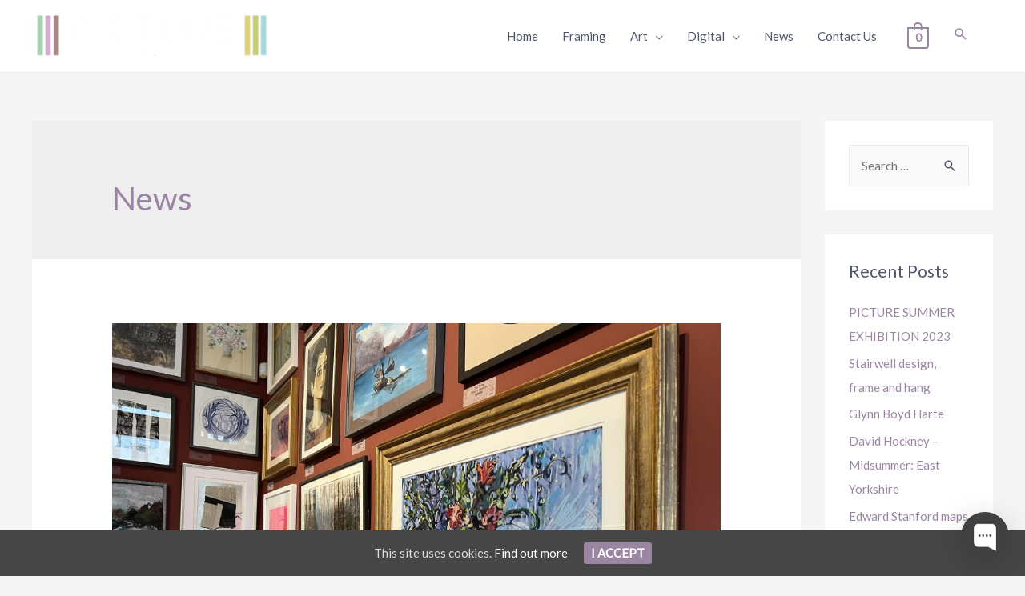

--- FILE ---
content_type: text/html; charset=UTF-8
request_url: https://www.picturelondonframing.com/category/news/
body_size: 29543
content:
<!DOCTYPE html>
<html lang="en-GB" prefix="og: http://ogp.me/ns#">
<head>
<meta charset="UTF-8">
<meta name="viewport" content="width=device-width, initial-scale=1">
<link rel="profile" href="https://gmpg.org/xfn/11">


<!-- Search Engine Optimisation by Rank Math - https://s.rankmath.com/home -->
<title>News - Picture UK</title>
<meta name="robots" content="follow, index, max-snippet:-1, max-video-preview:-1, max-image-preview:large"/>
<link rel="canonical" href="https://www.picturelondonframing.com/category/news/" />
<link rel="next" href="https://www.picturelondonframing.com/category/news/page/2/" />
<meta property="og:locale" content="en_GB">
<meta property="og:type" content="object">
<meta property="og:title" content="News - Picture UK">
<meta property="og:url" content="https://www.picturelondonframing.com/category/news/">
<meta property="og:site_name" content="Picture UK">
<meta property="og:image" content="https://www.picturelondonframing.com/woo/wp-content/uploads/Picture_shop_interior.jpg">
<meta property="og:image:secure_url" content="https://www.picturelondonframing.com/woo/wp-content/uploads/Picture_shop_interior.jpg">
<meta property="og:image:width" content="1280">
<meta property="og:image:height" content="960">
<meta property="og:image:type" content="image/jpeg">
<meta name="twitter:card" content="summary_large_image">
<meta name="twitter:title" content="News - Picture UK">
<meta name="twitter:image" content="https://www.picturelondonframing.com/woo/wp-content/uploads/Picture_shop_interior.jpg">
<script type="application/ld+json">{"@context":"https:\/\/schema.org","@graph":[{"@type":"CollectionPage","headline":"News","description":"","url":"https:\/\/www.picturelondonframing.com\/category\/news\/","hasPart":[{"@type":"BlogPosting","headline":"PICTURE SUMMER EXHIBITION 2023 - Picture UK","name":"PICTURE SUMMER EXHIBITION 2023 - Picture UK","url":"https:\/\/www.picturelondonframing.com\/picture-summer-exhibition-2023\/","mainEntityOfPage":"https:\/\/www.picturelondonframing.com\/picture-summer-exhibition-2023\/","dateModified":"2023-08-31T22:20:33+01:00","datePublished":"2023-03-09T10:04:30+00:00","author":{"@type":"Person","name":"ant-kelly","url":"https:\/\/www.picturelondonframing.com\/author\/ant-kelly\/","image":{"@type":"ImageObject","url":"https:\/\/secure.gravatar.com\/avatar\/fdaf5632784b26f978bc389862cfe535?s=96&d=mm&r=g","height":96,"width":96}},"publisher":{"@type":"Organization","name":"Picture","logo":{"@type":"ImageObject","url":"https:\/\/www.picturelondonframing.com\/woo\/wp-content\/uploads\/2020\/03\/cropped-logo005_white-2.png"}},"image":{"@type":"ImageObject","url":"https:\/\/www.picturelondonframing.com\/woo\/wp-content\/uploads\/Photo-30-06-2023-16-37-46-scaled.jpg","height":1920,"width":2560},"keywords":["News"],"commentCount":"0","comment":"","wordCount":316},{"@type":"BlogPosting","headline":"Stairwell design, frame and hang - Picture UK","name":"Stairwell design, frame and hang - Picture UK","url":"https:\/\/www.picturelondonframing.com\/stairwell-design-frame-and-hang\/","mainEntityOfPage":"https:\/\/www.picturelondonframing.com\/stairwell-design-frame-and-hang\/","dateModified":"2022-12-06T11:29:23+00:00","datePublished":"2022-11-23T12:35:07+00:00","author":{"@type":"Person","name":"ant-kelly","url":"https:\/\/www.picturelondonframing.com\/author\/ant-kelly\/","image":{"@type":"ImageObject","url":"https:\/\/secure.gravatar.com\/avatar\/fdaf5632784b26f978bc389862cfe535?s=96&d=mm&r=g","height":96,"width":96}},"publisher":{"@type":"Organization","name":"Picture","logo":{"@type":"ImageObject","url":"https:\/\/www.picturelondonframing.com\/woo\/wp-content\/uploads\/2020\/03\/cropped-logo005_white-2.png"}},"image":{"@type":"ImageObject","url":"https:\/\/www.picturelondonframing.com\/woo\/wp-content\/uploads\/Photo-16-03-2022-14-36-05-scaled.jpg","height":2560,"width":1920},"keywords":["Framing","News"],"commentCount":"0","comment":"","wordCount":1225},{"@type":"BlogPosting","headline":"Glynn Boyd Harte - Picture UK","name":"Glynn Boyd Harte - Picture UK","url":"https:\/\/www.picturelondonframing.com\/glynn-boyd-harte\/","mainEntityOfPage":"https:\/\/www.picturelondonframing.com\/glynn-boyd-harte\/","dateModified":"2022-09-22T17:40:11+01:00","datePublished":"2022-09-21T10:18:33+01:00","author":{"@type":"Person","name":"ant-kelly","url":"https:\/\/www.picturelondonframing.com\/author\/ant-kelly\/","image":{"@type":"ImageObject","url":"https:\/\/secure.gravatar.com\/avatar\/fdaf5632784b26f978bc389862cfe535?s=96&d=mm&r=g","height":96,"width":96}},"publisher":{"@type":"Organization","name":"Picture","logo":{"@type":"ImageObject","url":"https:\/\/www.picturelondonframing.com\/woo\/wp-content\/uploads\/2020\/03\/cropped-logo005_white-2.png"}},"image":{"@type":"ImageObject","url":"https:\/\/www.picturelondonframing.com\/woo\/wp-content\/uploads\/GBH_boat_race_bowl_framed.jpg","height":1246,"width":1600},"keywords":["News"],"commentCount":"0","comment":"","wordCount":2877},{"@type":"BlogPosting","headline":"David Hockney - Midsummer: East Yorkshire - Picture UK","name":"David Hockney - Midsummer: East Yorkshire - Picture UK","url":"https:\/\/www.picturelondonframing.com\/9122-2\/","mainEntityOfPage":"https:\/\/www.picturelondonframing.com\/9122-2\/","dateModified":"2022-04-11T16:00:50+01:00","datePublished":"2022-04-11T15:53:54+01:00","author":{"@type":"Person","name":"ant-kelly","url":"https:\/\/www.picturelondonframing.com\/author\/ant-kelly\/","image":{"@type":"ImageObject","url":"https:\/\/secure.gravatar.com\/avatar\/fdaf5632784b26f978bc389862cfe535?s=96&d=mm&r=g","height":96,"width":96}},"publisher":{"@type":"Organization","name":"Picture","logo":{"@type":"ImageObject","url":"https:\/\/www.picturelondonframing.com\/woo\/wp-content\/uploads\/2020\/03\/cropped-logo005_white-2.png"}},"image":{"@type":"ImageObject","url":"https:\/\/www.picturelondonframing.com\/woo\/wp-content\/uploads\/DSF5374-copy.jpg","height":1067,"width":1600},"keywords":["Blog","News"],"commentCount":"0","comment":"","wordCount":114},{"@type":"BlogPosting","headline":"Edward Stanford maps of London - Picture UK","name":"Edward Stanford maps of London - Picture UK","url":"https:\/\/www.picturelondonframing.com\/edward-stanford-maps-of-london\/","mainEntityOfPage":"https:\/\/www.picturelondonframing.com\/edward-stanford-maps-of-london\/","dateModified":"2022-04-12T12:44:42+01:00","datePublished":"2022-03-29T17:06:24+01:00","author":{"@type":"Person","name":"ant-kelly","url":"https:\/\/www.picturelondonframing.com\/author\/ant-kelly\/","image":{"@type":"ImageObject","url":"https:\/\/secure.gravatar.com\/avatar\/fdaf5632784b26f978bc389862cfe535?s=96&d=mm&r=g","height":96,"width":96}},"publisher":{"@type":"Organization","name":"Picture","logo":{"@type":"ImageObject","url":"https:\/\/www.picturelondonframing.com\/woo\/wp-content\/uploads\/2020\/03\/cropped-logo005_white-2.png"}},"image":{"@type":"ImageObject","url":"https:\/\/www.picturelondonframing.com\/woo\/wp-content\/uploads\/sheet_09_framed-scaled.jpg","height":2168,"width":2560},"keywords":["News"],"commentCount":"0","comment":"","wordCount":241},{"@type":"BlogPosting","headline":"Let's Connect - Picture UK","name":"Let's Connect - Picture UK","url":"https:\/\/www.picturelondonframing.com\/lets-connect\/","mainEntityOfPage":"https:\/\/www.picturelondonframing.com\/lets-connect\/","dateModified":"2022-03-15T10:31:21+00:00","datePublished":"2022-03-14T18:01:06+00:00","author":{"@type":"Person","name":"ant-kelly","url":"https:\/\/www.picturelondonframing.com\/author\/ant-kelly\/","image":{"@type":"ImageObject","url":"https:\/\/secure.gravatar.com\/avatar\/fdaf5632784b26f978bc389862cfe535?s=96&d=mm&r=g","height":96,"width":96}},"publisher":{"@type":"Organization","name":"Picture","logo":{"@type":"ImageObject","url":"https:\/\/www.picturelondonframing.com\/woo\/wp-content\/uploads\/2020\/03\/cropped-logo005_white-2.png"}},"image":{"@type":"ImageObject","url":"https:\/\/www.picturelondonframing.com\/woo\/wp-content\/uploads\/SocialMedia_header.jpg","height":1186,"width":1786},"keywords":["News"],"commentCount":"0","comment":"","wordCount":337},{"@type":"BlogPosting","headline":"Lost Words - Picture UK","name":"Lost Words - Picture UK","url":"https:\/\/www.picturelondonframing.com\/lost-words\/","mainEntityOfPage":"https:\/\/www.picturelondonframing.com\/lost-words\/","dateModified":"2021-08-21T17:27:02+01:00","datePublished":"2021-08-21T15:59:24+01:00","author":{"@type":"Person","name":"ant-kelly","url":"https:\/\/www.picturelondonframing.com\/author\/ant-kelly\/","image":{"@type":"ImageObject","url":"https:\/\/secure.gravatar.com\/avatar\/fdaf5632784b26f978bc389862cfe535?s=96&d=mm&r=g","height":96,"width":96}},"publisher":{"@type":"Organization","name":"Picture","logo":{"@type":"ImageObject","url":"https:\/\/www.picturelondonframing.com\/woo\/wp-content\/uploads\/2020\/03\/cropped-logo005_white-2.png"}},"image":{"@type":"ImageObject","url":"https:\/\/www.picturelondonframing.com\/woo\/wp-content\/uploads\/Photo-19-08-2021-11-41-28.jpg","height":1194,"width":1440},"keywords":["Art","News"],"commentCount":"0","comment":"","wordCount":194},{"@type":"BlogPosting","headline":"Amy Shuckburgh - Recent Landscapes - Picture UK","name":"Amy Shuckburgh - Recent Landscapes - Picture UK","url":"https:\/\/www.picturelondonframing.com\/amy-shuckburgh-recent-landscapes\/","mainEntityOfPage":"https:\/\/www.picturelondonframing.com\/amy-shuckburgh-recent-landscapes\/","dateModified":"2021-05-06T18:27:22+01:00","datePublished":"2021-04-30T15:15:24+01:00","author":{"@type":"Person","name":"ant-kelly","url":"https:\/\/www.picturelondonframing.com\/author\/ant-kelly\/","image":{"@type":"ImageObject","url":"https:\/\/secure.gravatar.com\/avatar\/fdaf5632784b26f978bc389862cfe535?s=96&d=mm&r=g","height":96,"width":96}},"publisher":{"@type":"Organization","name":"Picture","logo":{"@type":"ImageObject","url":"https:\/\/www.picturelondonframing.com\/woo\/wp-content\/uploads\/2020\/03\/cropped-logo005_white-2.png"}},"image":{"@type":"ImageObject","url":"https:\/\/www.picturelondonframing.com\/woo\/wp-content\/uploads\/looking_back_towards_the_town.jpg","height":904,"width":1200},"keywords":["Art","News"],"commentCount":"0","comment":"","wordCount":1854},{"@type":"BlogPosting","headline":"Charlie Mackesy frames - Picture UK","name":"Charlie Mackesy frames - Picture UK","url":"https:\/\/www.picturelondonframing.com\/charlie-mackesy-frames\/","mainEntityOfPage":"https:\/\/www.picturelondonframing.com\/charlie-mackesy-frames\/","dateModified":"2020-09-23T10:38:02+01:00","datePublished":"2020-09-23T10:34:38+01:00","author":{"@type":"Person","name":"ant-kelly","url":"https:\/\/www.picturelondonframing.com\/author\/ant-kelly\/","image":{"@type":"ImageObject","url":"https:\/\/secure.gravatar.com\/avatar\/fdaf5632784b26f978bc389862cfe535?s=96&d=mm&r=g","height":96,"width":96}},"publisher":{"@type":"Organization","name":"Picture","logo":{"@type":"ImageObject","url":"https:\/\/www.picturelondonframing.com\/woo\/wp-content\/uploads\/2020\/03\/cropped-logo005_white-2.png"}},"image":{"@type":"ImageObject","url":"https:\/\/www.picturelondonframing.com\/woo\/wp-content\/uploads\/DSF1585.jpg","height":1722,"width":1920},"keywords":["Framing","News"],"commentCount":"0","comment":"","wordCount":761},{"@type":"BlogPosting","headline":"Notice to customers - Picture UK","name":"Notice to customers - Picture UK","url":"https:\/\/www.picturelondonframing.com\/notice-to-customers\/","mainEntityOfPage":"https:\/\/www.picturelondonframing.com\/notice-to-customers\/","dateModified":"2020-07-10T16:27:53+01:00","datePublished":"2020-07-10T16:25:52+01:00","author":{"@type":"Person","name":"ant-kelly","url":"https:\/\/www.picturelondonframing.com\/author\/ant-kelly\/","image":{"@type":"ImageObject","url":"https:\/\/secure.gravatar.com\/avatar\/fdaf5632784b26f978bc389862cfe535?s=96&d=mm&r=g","height":96,"width":96}},"publisher":{"@type":"Organization","name":"Picture","logo":{"@type":"ImageObject","url":"https:\/\/www.picturelondonframing.com\/woo\/wp-content\/uploads\/2020\/03\/cropped-logo005_white-2.png"}},"image":{"@type":"ImageObject","url":"https:\/\/www.picturelondonframing.com\/woo\/wp-content\/uploads\/2020\/03\/IMG_2910.jpg","height":974,"width":1299},"keywords":["News"],"commentCount":"0","comment":"","wordCount":172}]},{"@type":"ArtGallery","@id":"https:\/\/www.picturelondonframing.com#organization","name":"Picture","url":"https:\/\/www.picturelondonframing.com","email":"info@picturelondonframing.com","address":{"@type":"PostalAddress","streetAddress":"123 Shepherds Bush Road","addressLocality":"Brook Green","addressRegion":"London","postalCode":"W6 7LP","addressCountry":"UK"},"openingHours":["Monday,Tuesday,Wednesday,Thursday,Friday,Saturday 11:00-18:00","Sunday closed"],"image":"https:\/\/www.picturelondonframing.com\/woo\/wp-content\/uploads\/2020\/03\/cropped-logo005_white-2.png","telephone":"+44 20 88476090"}]}</script>
<!-- /Rank Math WordPress SEO plugin -->

<link rel='dns-prefetch' href='//fonts.googleapis.com' />
<link rel='dns-prefetch' href='//s.w.org' />
<link rel="alternate" type="application/rss+xml" title="Picture UK &raquo; Feed" href="https://www.picturelondonframing.com/feed/" />
<link rel="alternate" type="application/rss+xml" title="Picture UK &raquo; Comments Feed" href="https://www.picturelondonframing.com/comments/feed/" />
<link rel="alternate" type="application/rss+xml" title="Picture UK &raquo; News Category Feed" href="https://www.picturelondonframing.com/category/news/feed/" />
		<script>
			window._wpemojiSettings = {"baseUrl":"https:\/\/s.w.org\/images\/core\/emoji\/12.0.0-1\/72x72\/","ext":".png","svgUrl":"https:\/\/s.w.org\/images\/core\/emoji\/12.0.0-1\/svg\/","svgExt":".svg","source":{"concatemoji":"https:\/\/www.picturelondonframing.com\/woo\/wp-includes\/js\/wp-emoji-release.min.js?ver=5.4.18"}};
			/*! This file is auto-generated */
			!function(e,a,t){var n,r,o,i=a.createElement("canvas"),p=i.getContext&&i.getContext("2d");function s(e,t){var a=String.fromCharCode;p.clearRect(0,0,i.width,i.height),p.fillText(a.apply(this,e),0,0);e=i.toDataURL();return p.clearRect(0,0,i.width,i.height),p.fillText(a.apply(this,t),0,0),e===i.toDataURL()}function c(e){var t=a.createElement("script");t.src=e,t.defer=t.type="text/javascript",a.getElementsByTagName("head")[0].appendChild(t)}for(o=Array("flag","emoji"),t.supports={everything:!0,everythingExceptFlag:!0},r=0;r<o.length;r++)t.supports[o[r]]=function(e){if(!p||!p.fillText)return!1;switch(p.textBaseline="top",p.font="600 32px Arial",e){case"flag":return s([127987,65039,8205,9895,65039],[127987,65039,8203,9895,65039])?!1:!s([55356,56826,55356,56819],[55356,56826,8203,55356,56819])&&!s([55356,57332,56128,56423,56128,56418,56128,56421,56128,56430,56128,56423,56128,56447],[55356,57332,8203,56128,56423,8203,56128,56418,8203,56128,56421,8203,56128,56430,8203,56128,56423,8203,56128,56447]);case"emoji":return!s([55357,56424,55356,57342,8205,55358,56605,8205,55357,56424,55356,57340],[55357,56424,55356,57342,8203,55358,56605,8203,55357,56424,55356,57340])}return!1}(o[r]),t.supports.everything=t.supports.everything&&t.supports[o[r]],"flag"!==o[r]&&(t.supports.everythingExceptFlag=t.supports.everythingExceptFlag&&t.supports[o[r]]);t.supports.everythingExceptFlag=t.supports.everythingExceptFlag&&!t.supports.flag,t.DOMReady=!1,t.readyCallback=function(){t.DOMReady=!0},t.supports.everything||(n=function(){t.readyCallback()},a.addEventListener?(a.addEventListener("DOMContentLoaded",n,!1),e.addEventListener("load",n,!1)):(e.attachEvent("onload",n),a.attachEvent("onreadystatechange",function(){"complete"===a.readyState&&t.readyCallback()})),(n=t.source||{}).concatemoji?c(n.concatemoji):n.wpemoji&&n.twemoji&&(c(n.twemoji),c(n.wpemoji)))}(window,document,window._wpemojiSettings);
		</script>
		<style>
img.wp-smiley,
img.emoji {
	display: inline !important;
	border: none !important;
	box-shadow: none !important;
	height: 1em !important;
	width: 1em !important;
	margin: 0 .07em !important;
	vertical-align: -0.1em !important;
	background: none !important;
	padding: 0 !important;
}
</style>
	<link rel='stylesheet' id='astra-theme-css-css'  href='https://www.picturelondonframing.com/woo/wp-content/themes/astra/assets/css/minified/style.min.css?ver=2.4.3' media='all' />
<style id='astra-theme-css-inline-css'>
html{font-size:93.75%;}a,.page-title{color:#9a86a2;}a:hover,a:focus{color:#9a86a2;}body,button,input,select,textarea,.ast-button,.ast-custom-button{font-family:'Lato',sans-serif;font-weight:400;font-size:15px;font-size:1rem;}blockquote{color:#030c1d;}h1,.entry-content h1,h2,.entry-content h2,h3,.entry-content h3,h4,.entry-content h4,h5,.entry-content h5,h6,.entry-content h6,.site-title,.site-title a{font-family:'Lato',sans-serif;font-weight:400;}.site-title{font-size:20px;font-size:1.3333333333333rem;}header .site-logo-img .custom-logo-link img{max-width:298px;}.astra-logo-svg{width:298px;}.ast-archive-description .ast-archive-title{font-size:40px;font-size:2.6666666666667rem;}.site-header .site-description{font-size:15px;font-size:1rem;}.entry-title{font-size:40px;font-size:2.6666666666667rem;}.comment-reply-title{font-size:24px;font-size:1.6rem;}.ast-comment-list #cancel-comment-reply-link{font-size:15px;font-size:1rem;}h1,.entry-content h1{font-size:40px;font-size:2.6666666666667rem;font-weight:600;font-family:'Lato',sans-serif;line-height:1.1;text-transform:uppercase;}h2,.entry-content h2{font-size:26px;font-size:1.7333333333333rem;font-weight:600;font-family:'Lato',sans-serif;line-height:1.2;text-transform:uppercase;}h3,.entry-content h3{font-size:22px;font-size:1.4666666666667rem;font-family:'Lato',sans-serif;line-height:1.5;}h4,.entry-content h4{font-size:20px;font-size:1.3333333333333rem;}h5,.entry-content h5{font-size:18px;font-size:1.2rem;}h6,.entry-content h6{font-size:15px;font-size:1rem;}.ast-single-post .entry-title,.page-title{font-size:30px;font-size:2rem;}#secondary,#secondary button,#secondary input,#secondary select,#secondary textarea{font-size:15px;font-size:1rem;}::selection{background-color:#9a86a2;color:#000000;}body,h1,.entry-title a,.entry-content h1,h2,.entry-content h2,h3,.entry-content h3,h4,.entry-content h4,h5,.entry-content h5,h6,.entry-content h6,.wc-block-grid__product-title{color:#4e5768;}.tagcloud a:hover,.tagcloud a:focus,.tagcloud a.current-item{color:#000000;border-color:#9a86a2;background-color:#9a86a2;}.main-header-menu a,.ast-header-custom-item a{color:#4e5768;}.main-header-menu li:hover > a,.main-header-menu li:hover > .ast-menu-toggle,.main-header-menu .ast-masthead-custom-menu-items a:hover,.main-header-menu li.focus > a,.main-header-menu li.focus > .ast-menu-toggle,.main-header-menu .current-menu-item > a,.main-header-menu .current-menu-ancestor > a,.main-header-menu .current_page_item > a,.main-header-menu .current-menu-item > .ast-menu-toggle,.main-header-menu .current-menu-ancestor > .ast-menu-toggle,.main-header-menu .current_page_item > .ast-menu-toggle{color:#9a86a2;}input:focus,input[type="text"]:focus,input[type="email"]:focus,input[type="url"]:focus,input[type="password"]:focus,input[type="reset"]:focus,input[type="search"]:focus,textarea:focus{border-color:#9a86a2;}input[type="radio"]:checked,input[type=reset],input[type="checkbox"]:checked,input[type="checkbox"]:hover:checked,input[type="checkbox"]:focus:checked,input[type=range]::-webkit-slider-thumb{border-color:#9a86a2;background-color:#9a86a2;box-shadow:none;}.site-footer a:hover + .post-count,.site-footer a:focus + .post-count{background:#9a86a2;border-color:#9a86a2;}.ast-small-footer{color:#4e5768;}.ast-small-footer > .ast-footer-overlay{background-color:#f7f7f8;}.ast-small-footer a{color:rgba(30,115,190,0.65);}.ast-small-footer a:hover{color:#1e73be;}.footer-adv .footer-adv-overlay{border-top-style:solid;border-top-color:#7a7a7a;}.ast-comment-meta{line-height:1.666666667;font-size:12px;font-size:0.8rem;}.single .nav-links .nav-previous,.single .nav-links .nav-next,.single .ast-author-details .author-title,.ast-comment-meta{color:#9a86a2;}.entry-meta,.entry-meta *{line-height:1.45;color:#9a86a2;}.entry-meta a:hover,.entry-meta a:hover *,.entry-meta a:focus,.entry-meta a:focus *{color:#9a86a2;}.ast-404-layout-1 .ast-404-text{font-size:200px;font-size:13.333333333333rem;}.widget-title{font-size:21px;font-size:1.4rem;color:#4e5768;}#cat option,.secondary .calendar_wrap thead a,.secondary .calendar_wrap thead a:visited{color:#9a86a2;}.secondary .calendar_wrap #today,.ast-progress-val span{background:#9a86a2;}.secondary a:hover + .post-count,.secondary a:focus + .post-count{background:#9a86a2;border-color:#9a86a2;}.calendar_wrap #today > a{color:#000000;}.ast-pagination a,.page-links .page-link,.single .post-navigation a{color:#9a86a2;}.ast-pagination a:hover,.ast-pagination a:focus,.ast-pagination > span:hover:not(.dots),.ast-pagination > span.current,.page-links > .page-link,.page-links .page-link:hover,.post-navigation a:hover{color:#9a86a2;}.ast-header-break-point .ast-mobile-menu-buttons-minimal.menu-toggle{background:transparent;color:#ffffff;}.ast-header-break-point .ast-mobile-menu-buttons-outline.menu-toggle{background:transparent;border:1px solid #ffffff;color:#ffffff;}.ast-header-break-point .ast-mobile-menu-buttons-fill.menu-toggle{background:#ffffff;color:#000000;}@media (max-width:768px){#secondary.secondary{padding-top:0;}.ast-separate-container .ast-article-post,.ast-separate-container .ast-article-single{padding:1.5em 2.14em;}.ast-separate-container #primary,.ast-separate-container #secondary{padding:1.5em 0;}.ast-separate-container.ast-right-sidebar #secondary{padding-left:1em;padding-right:1em;}.ast-separate-container.ast-two-container #secondary{padding-left:0;padding-right:0;}.ast-page-builder-template .entry-header #secondary{margin-top:1.5em;}.ast-page-builder-template #secondary{margin-top:1.5em;}#primary,#secondary{padding:1.5em 0;margin:0;}.ast-left-sidebar #content > .ast-container{display:flex;flex-direction:column-reverse;width:100%;}.ast-author-box img.avatar{margin:20px 0 0 0;}.ast-pagination{padding-top:1.5em;text-align:center;}.ast-pagination .next.page-numbers{display:inherit;float:none;}}@media (max-width:768px){.ast-page-builder-template.ast-left-sidebar #secondary{padding-right:20px;}.ast-page-builder-template.ast-right-sidebar #secondary{padding-left:20px;}.ast-right-sidebar #primary{padding-right:0;}.ast-right-sidebar #secondary{padding-left:0;}.ast-left-sidebar #primary{padding-left:0;}.ast-left-sidebar #secondary{padding-right:0;}.ast-pagination .prev.page-numbers{padding-left:.5em;}.ast-pagination .next.page-numbers{padding-right:.5em;}}@media (min-width:769px){.ast-separate-container.ast-right-sidebar #primary,.ast-separate-container.ast-left-sidebar #primary{border:0;}.ast-separate-container.ast-right-sidebar #secondary,.ast-separate-container.ast-left-sidebar #secondary{border:0;margin-left:auto;margin-right:auto;}.ast-separate-container.ast-two-container #secondary .widget:last-child{margin-bottom:0;}.ast-separate-container .ast-comment-list li .comment-respond{padding-left:2.66666em;padding-right:2.66666em;}.ast-author-box{-js-display:flex;display:flex;}.ast-author-bio{flex:1;}.error404.ast-separate-container #primary,.search-no-results.ast-separate-container #primary{margin-bottom:4em;}}@media (min-width:769px){.ast-right-sidebar #primary{border-right:1px solid #eee;}.ast-right-sidebar #secondary{border-left:1px solid #eee;margin-left:-1px;}.ast-left-sidebar #primary{border-left:1px solid #eee;}.ast-left-sidebar #secondary{border-right:1px solid #eee;margin-right:-1px;}.ast-separate-container.ast-two-container.ast-right-sidebar #secondary{padding-left:30px;padding-right:0;}.ast-separate-container.ast-two-container.ast-left-sidebar #secondary{padding-right:30px;padding-left:0;}}.elementor-button-wrapper .elementor-button{border-style:solid;border-top-width:0;border-right-width:0;border-left-width:0;border-bottom-width:0;}body .elementor-button.elementor-size-sm,body .elementor-button.elementor-size-xs,body .elementor-button.elementor-size-md,body .elementor-button.elementor-size-lg,body .elementor-button.elementor-size-xl,body .elementor-button{border-radius:50px;padding-top:16px;padding-right:38px;padding-bottom:16px;padding-left:38px;}.elementor-button-wrapper .elementor-button{border-color:#a7d3ae;background-color:#a7d3ae;}.elementor-button-wrapper .elementor-button:hover,.elementor-button-wrapper .elementor-button:focus{color:#ffffff;background-color:#a7d3ae;border-color:#a7d3ae;}.wp-block-button .wp-block-button__link,.elementor-button-wrapper .elementor-button,.elementor-button-wrapper .elementor-button:visited{color:#ffffff;}.elementor-button-wrapper .elementor-button{font-family:inherit;font-weight:600;line-height:1;text-transform:uppercase;}body .elementor-button.elementor-size-sm,body .elementor-button.elementor-size-xs,body .elementor-button.elementor-size-md,body .elementor-button.elementor-size-lg,body .elementor-button.elementor-size-xl,body .elementor-button{font-size:15px;font-size:1rem;}.wp-block-button .wp-block-button__link{border-style:solid;border-top-width:0;border-right-width:0;border-left-width:0;border-bottom-width:0;border-color:#a7d3ae;background-color:#a7d3ae;color:#ffffff;font-family:inherit;font-weight:600;line-height:1;text-transform:uppercase;font-size:15px;font-size:1rem;border-radius:50px;padding-top:16px;padding-right:38px;padding-bottom:16px;padding-left:38px;}.wp-block-button .wp-block-button__link:hover,.wp-block-button .wp-block-button__link:focus{color:#ffffff;background-color:#a7d3ae;border-color:#a7d3ae;}.elementor-widget-heading h1.elementor-heading-title{line-height:1.1;}.elementor-widget-heading h2.elementor-heading-title{line-height:1.2;}.elementor-widget-heading h3.elementor-heading-title{line-height:1.5;}.menu-toggle,button,.ast-button,.ast-custom-button,.button,input#submit,input[type="button"],input[type="submit"],input[type="reset"]{border-style:solid;border-top-width:0;border-right-width:0;border-left-width:0;border-bottom-width:0;color:#ffffff;border-color:#a7d3ae;background-color:#a7d3ae;border-radius:50px;padding-top:16px;padding-right:38px;padding-bottom:16px;padding-left:38px;font-family:inherit;font-weight:600;font-size:15px;font-size:1rem;line-height:1;text-transform:uppercase;}button:focus,.menu-toggle:hover,button:hover,.ast-button:hover,.button:hover,input[type=reset]:hover,input[type=reset]:focus,input#submit:hover,input#submit:focus,input[type="button"]:hover,input[type="button"]:focus,input[type="submit"]:hover,input[type="submit"]:focus{color:#ffffff;background-color:#a7d3ae;border-color:#a7d3ae;}@media (min-width:768px){.ast-container{max-width:100%;}}@media (min-width:544px){.ast-container{max-width:100%;}}@media (max-width:544px){.ast-separate-container .ast-article-post,.ast-separate-container .ast-article-single{padding:1.5em 1em;}.ast-separate-container #content .ast-container{padding-left:0.54em;padding-right:0.54em;}.ast-separate-container #secondary{padding-top:0;}.ast-separate-container.ast-two-container #secondary .widget{margin-bottom:1.5em;padding-left:1em;padding-right:1em;}.ast-separate-container .comments-count-wrapper{padding:1.5em 1em;}.ast-separate-container .ast-comment-list li.depth-1{padding:1.5em 1em;margin-bottom:1.5em;}.ast-separate-container .ast-comment-list .bypostauthor{padding:.5em;}.ast-separate-container .ast-archive-description{padding:1.5em 1em;}.ast-search-menu-icon.ast-dropdown-active .search-field{width:170px;}}@media (max-width:544px){.ast-comment-list .children{margin-left:0.66666em;}.ast-separate-container .ast-comment-list .bypostauthor li{padding:0 0 0 .5em;}}@media (max-width:768px){.ast-mobile-header-stack .main-header-bar .ast-search-menu-icon{display:inline-block;}.ast-header-break-point.ast-header-custom-item-outside .ast-mobile-header-stack .main-header-bar .ast-search-icon{margin:0;}.ast-comment-avatar-wrap img{max-width:2.5em;}.comments-area{margin-top:1.5em;}.ast-separate-container .comments-count-wrapper{padding:2em 2.14em;}.ast-separate-container .ast-comment-list li.depth-1{padding:1.5em 2.14em;}.ast-separate-container .comment-respond{padding:2em 2.14em;}}@media (max-width:768px){.ast-header-break-point .main-header-bar .ast-search-menu-icon.slide-search .search-form{right:0;}.ast-header-break-point .ast-mobile-header-stack .main-header-bar .ast-search-menu-icon.slide-search .search-form{right:-1em;}.ast-comment-avatar-wrap{margin-right:0.5em;}}@media (max-width:544px){.ast-separate-container .comment-respond{padding:1.5em 1em;}}@media (min-width:545px){.ast-page-builder-template .comments-area,.single.ast-page-builder-template .entry-header,.single.ast-page-builder-template .post-navigation{max-width:1240px;margin-left:auto;margin-right:auto;}}@media (max-width:768px){.ast-archive-description .ast-archive-title{font-size:40px;}.entry-title{font-size:30px;}h1,.entry-content h1{font-size:3em;}h2,.entry-content h2{font-size:2.5em;}h3,.entry-content h3{font-size:20px;}.ast-single-post .entry-title,.page-title{font-size:30px;}#masthead .site-logo-img .custom-logo-link img{max-width:333px;}.astra-logo-svg{width:333px;}.ast-header-break-point .site-logo-img .custom-mobile-logo-link img{max-width:333px;}}@media (max-width:544px){.site-title{font-size:20px;font-size:1.3333333333333rem;}.ast-archive-description .ast-archive-title{font-size:40px;}.entry-title{font-size:30px;}h1,.entry-content h1{font-size:2em;}h2,.entry-content h2{font-size:2em;}h3,.entry-content h3{font-size:20px;}.ast-single-post .entry-title,.page-title{font-size:30px;}.ast-header-break-point .site-branding img,.ast-header-break-point #masthead .site-logo-img .custom-logo-link img{max-width:142px;}.astra-logo-svg{width:142px;}.ast-header-break-point .site-logo-img .custom-mobile-logo-link img{max-width:142px;}}@media (max-width:768px){html{font-size:85.5%;}}@media (max-width:544px){html{font-size:85.5%;}}@media (min-width:769px){.ast-container{max-width:1240px;}}@font-face {font-family: "Astra";src: url(https://www.picturelondonframing.com/woo/wp-content/themes/astra/assets/fonts/astra.woff) format("woff"),url(https://www.picturelondonframing.com/woo/wp-content/themes/astra/assets/fonts/astra.ttf) format("truetype"),url(https://www.picturelondonframing.com/woo/wp-content/themes/astra/assets/fonts/astra.svg#astra) format("svg");font-weight: normal;font-style: normal;font-display: fallback;}@media (max-width:921px) {.main-header-bar .main-header-bar-navigation{display:none;}}.ast-desktop .main-header-menu.submenu-with-border .sub-menu,.ast-desktop .main-header-menu.submenu-with-border .children,.ast-desktop .main-header-menu.submenu-with-border .astra-full-megamenu-wrapper{border-color:#9a86a2;}.ast-desktop .main-header-menu.submenu-with-border .sub-menu,.ast-desktop .main-header-menu.submenu-with-border .children{border-top-width:2px;border-right-width:0px;border-left-width:0px;border-bottom-width:0px;border-style:solid;}.ast-desktop .main-header-menu.submenu-with-border .sub-menu .sub-menu,.ast-desktop .main-header-menu.submenu-with-border .children .children{top:-2px;}.ast-desktop .main-header-menu.submenu-with-border .sub-menu a,.ast-desktop .main-header-menu.submenu-with-border .children a{border-bottom-width:1px;border-style:solid;border-color:#eaeaea;}@media (min-width:769px){.main-header-menu .sub-menu li.ast-left-align-sub-menu:hover > ul,.main-header-menu .sub-menu li.ast-left-align-sub-menu.focus > ul{margin-left:-0px;}}.ast-small-footer{border-top-style:solid;border-top-width:1px;border-top-color:#eaeaea;}@media (max-width:920px){.ast-404-layout-1 .ast-404-text{font-size:100px;font-size:6.6666666666667rem;}}.ast-breadcrumbs .trail-browse,.ast-breadcrumbs .trail-items,.ast-breadcrumbs .trail-items li{display:inline-block;margin:0;padding:0;border:none;background:inherit;text-indent:0;}.ast-breadcrumbs .trail-browse{font-size:inherit;font-style:inherit;font-weight:inherit;color:inherit;}.ast-breadcrumbs .trail-items{list-style:none;}.trail-items li::after{padding:0 0.3em;content:"\00bb";}.trail-items li:last-of-type::after{display:none;}.ast-header-break-point .site-header{border-bottom-width:1px;}@media (min-width:769px){.main-header-bar{border-bottom-width:1px;}}@media (min-width:769px){#primary{width:80%;}#secondary{width:20%;}}.ast-safari-browser-less-than-11 .main-header-menu .menu-item,.ast-safari-browser-less-than-11 .main-header-bar .ast-masthead-custom-menu-items{display:block;}.main-header-menu .menu-item,.main-header-bar .ast-masthead-custom-menu-items{-js-display:flex;display:flex;-webkit-box-pack:center;-webkit-justify-content:center;-moz-box-pack:center;-ms-flex-pack:center;justify-content:center;-webkit-box-orient:vertical;-webkit-box-direction:normal;-webkit-flex-direction:column;-moz-box-orient:vertical;-moz-box-direction:normal;-ms-flex-direction:column;flex-direction:column;}.main-header-menu > .menu-item > a{height:100%;-webkit-box-align:center;-webkit-align-items:center;-moz-box-align:center;-ms-flex-align:center;align-items:center;-js-display:flex;display:flex;}.ast-primary-menu-disabled .main-header-bar .ast-masthead-custom-menu-items{flex:unset;}.header-main-layout-1 .ast-flex.main-header-container,.header-main-layout-3 .ast-flex.main-header-container{-webkit-align-content:center;-ms-flex-line-pack:center;align-content:center;-webkit-box-align:center;-webkit-align-items:center;-moz-box-align:center;-ms-flex-align:center;align-items:center;}.ast-desktop .astra-menu-animation-slide-up>.menu-item>.astra-full-megamenu-wrapper,.ast-desktop .astra-menu-animation-slide-up>.menu-item>.sub-menu,.ast-desktop .astra-menu-animation-slide-up>.menu-item>.sub-menu .sub-menu{opacity:0;visibility:hidden;transform:translateY(.5em);transition:visibility .2s ease,transform .2s ease}.ast-desktop .astra-menu-animation-slide-up>.menu-item .menu-item.focus>.sub-menu,.ast-desktop .astra-menu-animation-slide-up>.menu-item .menu-item:hover>.sub-menu,.ast-desktop .astra-menu-animation-slide-up>.menu-item.focus>.astra-full-megamenu-wrapper,.ast-desktop .astra-menu-animation-slide-up>.menu-item.focus>.sub-menu,.ast-desktop .astra-menu-animation-slide-up>.menu-item:hover>.astra-full-megamenu-wrapper,.ast-desktop .astra-menu-animation-slide-up>.menu-item:hover>.sub-menu{opacity:1;visibility:visible;transform:translateY(0);transition:opacity .2s ease,visibility .2s ease,transform .2s ease}.ast-desktop .astra-menu-animation-slide-up>.full-width-mega.menu-item.focus>.astra-full-megamenu-wrapper,.ast-desktop .astra-menu-animation-slide-up>.full-width-mega.menu-item:hover>.astra-full-megamenu-wrapper{-js-display:flex;display:flex}.ast-desktop .astra-menu-animation-slide-down>.menu-item>.astra-full-megamenu-wrapper,.ast-desktop .astra-menu-animation-slide-down>.menu-item>.sub-menu,.ast-desktop .astra-menu-animation-slide-down>.menu-item>.sub-menu .sub-menu{opacity:0;visibility:hidden;transform:translateY(-.5em);transition:visibility .2s ease,transform .2s ease}.ast-desktop .astra-menu-animation-slide-down>.menu-item .menu-item.focus>.sub-menu,.ast-desktop .astra-menu-animation-slide-down>.menu-item .menu-item:hover>.sub-menu,.ast-desktop .astra-menu-animation-slide-down>.menu-item.focus>.astra-full-megamenu-wrapper,.ast-desktop .astra-menu-animation-slide-down>.menu-item.focus>.sub-menu,.ast-desktop .astra-menu-animation-slide-down>.menu-item:hover>.astra-full-megamenu-wrapper,.ast-desktop .astra-menu-animation-slide-down>.menu-item:hover>.sub-menu{opacity:1;visibility:visible;transform:translateY(0);transition:opacity .2s ease,visibility .2s ease,transform .2s ease}.ast-desktop .astra-menu-animation-slide-down>.full-width-mega.menu-item.focus>.astra-full-megamenu-wrapper,.ast-desktop .astra-menu-animation-slide-down>.full-width-mega.menu-item:hover>.astra-full-megamenu-wrapper{-js-display:flex;display:flex}.ast-desktop .astra-menu-animation-fade>.menu-item>.astra-full-megamenu-wrapper,.ast-desktop .astra-menu-animation-fade>.menu-item>.sub-menu,.ast-desktop .astra-menu-animation-fade>.menu-item>.sub-menu .sub-menu{opacity:0;visibility:hidden;transition:opacity ease-in-out .3s}.ast-desktop .astra-menu-animation-fade>.menu-item .menu-item.focus>.sub-menu,.ast-desktop .astra-menu-animation-fade>.menu-item .menu-item:hover>.sub-menu,.ast-desktop .astra-menu-animation-fade>.menu-item.focus>.astra-full-megamenu-wrapper,.ast-desktop .astra-menu-animation-fade>.menu-item.focus>.sub-menu,.ast-desktop .astra-menu-animation-fade>.menu-item:hover>.astra-full-megamenu-wrapper,.ast-desktop .astra-menu-animation-fade>.menu-item:hover>.sub-menu{opacity:1;visibility:visible;transition:opacity ease-in-out .3s}.ast-desktop .astra-menu-animation-fade>.full-width-mega.menu-item.focus>.astra-full-megamenu-wrapper,.ast-desktop .astra-menu-animation-fade>.full-width-mega.menu-item:hover>.astra-full-megamenu-wrapper{-js-display:flex;display:flex}
</style>
<link rel='stylesheet' id='astra-google-fonts-css'  href='//fonts.googleapis.com/css?family=Lato%3A400%2C&#038;display=fallback&#038;ver=2.4.3' media='all' />
<link rel='stylesheet' id='sb_instagram_styles-css'  href='https://www.picturelondonframing.com/woo/wp-content/plugins/instagram-feed/css/sb-instagram-2-2.min.css?ver=2.4.1' media='all' />
<link rel='stylesheet' id='wp-block-library-css'  href='https://www.picturelondonframing.com/woo/wp-includes/css/dist/block-library/style.min.css?ver=5.4.18' media='all' />
<link rel='stylesheet' id='wc-block-style-css'  href='https://www.picturelondonframing.com/woo/wp-content/plugins/woocommerce/packages/woocommerce-blocks/build/style.css?ver=2.5.14' media='all' />
<link rel='stylesheet' id='lbwps-lib-css'  href='https://www.picturelondonframing.com/woo/wp-content/plugins/lightbox-photoswipe/lib/photoswipe.css?ver=2.97' media='all' />
<link rel='stylesheet' id='photoswipe-skin-css'  href='https://www.picturelondonframing.com/woo/wp-content/plugins/lightbox-photoswipe/lib/skins/default/skin.css?ver=2.97' media='all' />
<link rel='stylesheet' id='twenty20-style-css'  href='https://www.picturelondonframing.com/woo/wp-content/plugins/twenty20/assets/css/twenty20.css?ver=1.5.6' media='all' />
<link rel='stylesheet' id='cookie-consent-style-css'  href='https://www.picturelondonframing.com/woo/wp-content/plugins/uk-cookie-consent/assets/css/style.css?ver=5.4.18' media='all' />
<link rel='stylesheet' id='woocommerce-layout-css'  href='https://www.picturelondonframing.com/woo/wp-content/themes/astra/assets/css/minified/compatibility/woocommerce/woocommerce-layout.min.css?ver=2.4.3' media='all' />
<link rel='stylesheet' id='woocommerce-smallscreen-css'  href='https://www.picturelondonframing.com/woo/wp-content/themes/astra/assets/css/minified/compatibility/woocommerce/woocommerce-smallscreen.min.css?ver=2.4.3' media='only screen and (max-width: 768px)' />
<link rel='stylesheet' id='woocommerce-general-css'  href='https://www.picturelondonframing.com/woo/wp-content/themes/astra/assets/css/minified/compatibility/woocommerce/woocommerce.min.css?ver=2.4.3' media='all' />
<style id='woocommerce-general-inline-css'>
.woocommerce span.onsale, .wc-block-grid__product .wc-block-grid__product-onsale{background-color:#9a86a2;color:#000000;}.woocommerce a.button, .woocommerce button.button, .woocommerce .woocommerce-message a.button, .woocommerce #respond input#submit.alt, .woocommerce a.button.alt, .woocommerce button.button.alt, .woocommerce input.button.alt, .woocommerce input.button,.woocommerce input.button:disabled, .woocommerce input.button:disabled[disabled], .woocommerce input.button:disabled:hover, .woocommerce input.button:disabled[disabled]:hover, .woocommerce #respond input#submit, .woocommerce button.button.alt.disabled, .wc-block-grid__products .wc-block-grid__product .wp-block-button__link, .wc-block-grid__product-onsale{color:#ffffff;border-color:#a7d3ae;background-color:#a7d3ae;}.woocommerce a.button:hover, .woocommerce button.button:hover, .woocommerce .woocommerce-message a.button:hover,.woocommerce #respond input#submit:hover,.woocommerce #respond input#submit.alt:hover, .woocommerce a.button.alt:hover, .woocommerce button.button.alt:hover, .woocommerce input.button.alt:hover, .woocommerce input.button:hover, .woocommerce button.button.alt.disabled:hover, .wc-block-grid__products .wc-block-grid__product .wp-block-button__link:hover{color:#ffffff;border-color:#a7d3ae;background-color:#a7d3ae;}.woocommerce-message, .woocommerce-info{border-top-color:#9a86a2;}.woocommerce-message::before,.woocommerce-info::before{color:#9a86a2;}.woocommerce ul.products li.product .price, .woocommerce div.product p.price, .woocommerce div.product span.price, .widget_layered_nav_filters ul li.chosen a, .woocommerce-page ul.products li.product .ast-woo-product-category, .wc-layered-nav-rating a{color:#4e5768;}.woocommerce nav.woocommerce-pagination ul,.woocommerce nav.woocommerce-pagination ul li{border-color:#9a86a2;}.woocommerce nav.woocommerce-pagination ul li a:focus, .woocommerce nav.woocommerce-pagination ul li a:hover, .woocommerce nav.woocommerce-pagination ul li span.current{background:#9a86a2;color:#ffffff;}.woocommerce-MyAccount-navigation-link.is-active a{color:#9a86a2;}.woocommerce .widget_price_filter .ui-slider .ui-slider-range, .woocommerce .widget_price_filter .ui-slider .ui-slider-handle{background-color:#9a86a2;}.woocommerce a.button, .woocommerce button.button, .woocommerce .woocommerce-message a.button, .woocommerce #respond input#submit.alt, .woocommerce a.button.alt, .woocommerce button.button.alt, .woocommerce input.button.alt, .woocommerce input.button,.woocommerce-cart table.cart td.actions .button, .woocommerce form.checkout_coupon .button, .woocommerce #respond input#submit, .wc-block-grid__products .wc-block-grid__product .wp-block-button__link{border-radius:50px;padding-top:16px;padding-right:38px;padding-bottom:16px;padding-left:38px;}.woocommerce .star-rating, .woocommerce .comment-form-rating .stars a, .woocommerce .star-rating::before{color:#9a86a2;}.woocommerce div.product .woocommerce-tabs ul.tabs li.active:before{background:#9a86a2;}.ast-site-header-cart a{color:#4e5768;}.ast-site-header-cart a:focus, .ast-site-header-cart a:hover, .ast-site-header-cart .current-menu-item a{color:#9a86a2;}.ast-cart-menu-wrap .count, .ast-cart-menu-wrap .count:after{border-color:#9a86a2;color:#9a86a2;}.ast-cart-menu-wrap:hover .count{color:#000000;background-color:#9a86a2;}.ast-site-header-cart .widget_shopping_cart .total .woocommerce-Price-amount{color:#9a86a2;}.woocommerce a.remove:hover, .ast-woocommerce-cart-menu .main-header-menu .woocommerce-custom-menu-item li:hover > a.remove:hover{color:#9a86a2;border-color:#9a86a2;background-color:#ffffff;}.ast-site-header-cart .widget_shopping_cart .buttons .button.checkout, .woocommerce .widget_shopping_cart .woocommerce-mini-cart__buttons .checkout.wc-forward{color:#ffffff;border-color:#a7d3ae;background-color:#a7d3ae;}.site-header .ast-site-header-cart-data .button.wc-forward, .site-header .ast-site-header-cart-data .button.wc-forward:hover{color:#ffffff;}.below-header-user-select .ast-site-header-cart .widget, .ast-above-header-section .ast-site-header-cart .widget a, .below-header-user-select .ast-site-header-cart .widget_shopping_cart a{color:#4e5768;}.below-header-user-select .ast-site-header-cart .widget_shopping_cart a:hover, .ast-above-header-section .ast-site-header-cart .widget_shopping_cart a:hover, .below-header-user-select .ast-site-header-cart .widget_shopping_cart a.remove:hover, .ast-above-header-section .ast-site-header-cart .widget_shopping_cart a.remove:hover{color:#9a86a2;}@media (min-width:545px) and (max-width:768px){.woocommerce.tablet-columns-6 ul.products li.product, .woocommerce-page.tablet-columns-6 ul.products li.product{width:calc(16.66% - 16.66px);}.woocommerce.tablet-columns-5 ul.products li.product, .woocommerce-page.tablet-columns-5 ul.products li.product{width:calc(20% - 16px);}.woocommerce.tablet-columns-4 ul.products li.product, .woocommerce-page.tablet-columns-4 ul.products li.product{width:calc(25% - 15px);}.woocommerce.tablet-columns-3 ul.products li.product, .woocommerce-page.tablet-columns-3 ul.products li.product{width:calc(33.33% - 14px);}.woocommerce.tablet-columns-2 ul.products li.product, .woocommerce-page.tablet-columns-2 ul.products li.product{width:calc(50% - 10px);}.woocommerce.tablet-columns-1 ul.products li.product, .woocommerce-page.tablet-columns-1 ul.products li.product{width:100%;}.woocommerce div.product .related.products ul.products li.product{width:calc(33.33% - 14px);}}@media (min-width:545px) and (max-width:768px){.woocommerce[class*="columns-"].columns-3 > ul.products li.product, .woocommerce[class*="columns-"].columns-4 > ul.products li.product, .woocommerce[class*="columns-"].columns-5 > ul.products li.product, .woocommerce[class*="columns-"].columns-6 > ul.products li.product{width:calc(33.33% - 14px);margin-right:20px;}.woocommerce[class*="columns-"].columns-3 > ul.products li.product:nth-child(3n), .woocommerce[class*="columns-"].columns-4 > ul.products li.product:nth-child(3n), .woocommerce[class*="columns-"].columns-5 > ul.products li.product:nth-child(3n), .woocommerce[class*="columns-"].columns-6 > ul.products li.product:nth-child(3n){margin-right:0;clear:right;}.woocommerce[class*="columns-"].columns-3 > ul.products li.product:nth-child(3n+1), .woocommerce[class*="columns-"].columns-4 > ul.products li.product:nth-child(3n+1), .woocommerce[class*="columns-"].columns-5 > ul.products li.product:nth-child(3n+1), .woocommerce[class*="columns-"].columns-6 > ul.products li.product:nth-child(3n+1){clear:left;}.woocommerce[class*="columns-"] ul.products li.product:nth-child(n), .woocommerce-page[class*="columns-"] ul.products li.product:nth-child(n){margin-right:20px;clear:none;}.woocommerce.tablet-columns-2 ul.products li.product:nth-child(2n), .woocommerce-page.tablet-columns-2 ul.products li.product:nth-child(2n), .woocommerce.tablet-columns-3 ul.products li.product:nth-child(3n), .woocommerce-page.tablet-columns-3 ul.products li.product:nth-child(3n), .woocommerce.tablet-columns-4 ul.products li.product:nth-child(4n), .woocommerce-page.tablet-columns-4 ul.products li.product:nth-child(4n), .woocommerce.tablet-columns-5 ul.products li.product:nth-child(5n), .woocommerce-page.tablet-columns-5 ul.products li.product:nth-child(5n), .woocommerce.tablet-columns-6 ul.products li.product:nth-child(6n), .woocommerce-page.tablet-columns-6 ul.products li.product:nth-child(6n){margin-right:0;clear:right;}.woocommerce.tablet-columns-2 ul.products li.product:nth-child(2n+1), .woocommerce-page.tablet-columns-2 ul.products li.product:nth-child(2n+1), .woocommerce.tablet-columns-3 ul.products li.product:nth-child(3n+1), .woocommerce-page.tablet-columns-3 ul.products li.product:nth-child(3n+1), .woocommerce.tablet-columns-4 ul.products li.product:nth-child(4n+1), .woocommerce-page.tablet-columns-4 ul.products li.product:nth-child(4n+1), .woocommerce.tablet-columns-5 ul.products li.product:nth-child(5n+1), .woocommerce-page.tablet-columns-5 ul.products li.product:nth-child(5n+1), .woocommerce.tablet-columns-6 ul.products li.product:nth-child(6n+1), .woocommerce-page.tablet-columns-6 ul.products li.product:nth-child(6n+1){clear:left;}.woocommerce div.product .related.products ul.products li.product:nth-child(3n){margin-right:0;clear:right;}.woocommerce div.product .related.products ul.products li.product:nth-child(3n+1){clear:left;}}@media (min-width:769px){.woocommerce #reviews #comments{width:55%;float:left;}.woocommerce #reviews #review_form_wrapper{width:45%;float:right;padding-left:2em;}.woocommerce form.checkout_coupon{width:50%;}}@media (max-width:768px){.ast-header-break-point.ast-woocommerce-cart-menu .header-main-layout-1.ast-mobile-header-stack.ast-no-menu-items .ast-site-header-cart, .ast-header-break-point.ast-woocommerce-cart-menu .header-main-layout-3.ast-mobile-header-stack.ast-no-menu-items .ast-site-header-cart{padding-right:0;padding-left:0;}.ast-header-break-point.ast-woocommerce-cart-menu .header-main-layout-1.ast-mobile-header-stack .main-header-bar{text-align:center;}.ast-header-break-point.ast-woocommerce-cart-menu .header-main-layout-1.ast-mobile-header-stack .ast-site-header-cart, .ast-header-break-point.ast-woocommerce-cart-menu .header-main-layout-1.ast-mobile-header-stack .ast-mobile-menu-buttons{display:inline-block;}.ast-header-break-point.ast-woocommerce-cart-menu .header-main-layout-2.ast-mobile-header-inline .site-branding{flex:auto;}.ast-header-break-point.ast-woocommerce-cart-menu .header-main-layout-3.ast-mobile-header-stack .site-branding{flex:0 0 100%;}.ast-header-break-point.ast-woocommerce-cart-menu .header-main-layout-3.ast-mobile-header-stack .main-header-container{display:flex;justify-content:center;}.woocommerce-cart .woocommerce-shipping-calculator .button{width:100%;}.woocommerce div.product div.images, .woocommerce div.product div.summary, .woocommerce #content div.product div.images, .woocommerce #content div.product div.summary, .woocommerce-page div.product div.images, .woocommerce-page div.product div.summary, .woocommerce-page #content div.product div.images, .woocommerce-page #content div.product div.summary{float:none;width:100%;}.woocommerce-cart table.cart td.actions .ast-return-to-shop{display:block;text-align:center;margin-top:1em;}}@media (max-width:544px){.ast-separate-container .ast-woocommerce-container{padding:.54em 1em 1.33333em;}.woocommerce-message, .woocommerce-error, .woocommerce-info{display:flex;flex-wrap:wrap;}.woocommerce-message a.button, .woocommerce-error a.button, .woocommerce-info a.button{order:1;margin-top:.5em;}.woocommerce.mobile-columns-6 ul.products li.product, .woocommerce-page.mobile-columns-6 ul.products li.product{width:calc(16.66% - 16.66px);}.woocommerce.mobile-columns-5 ul.products li.product, .woocommerce-page.mobile-columns-5 ul.products li.product{width:calc(20% - 16px);}.woocommerce.mobile-columns-4 ul.products li.product, .woocommerce-page.mobile-columns-4 ul.products li.product{width:calc(25% - 15px);}.woocommerce.mobile-columns-3 ul.products li.product, .woocommerce-page.mobile-columns-3 ul.products li.product{width:calc(33.33% - 14px);}.woocommerce.mobile-columns-2 ul.products li.product, .woocommerce-page.mobile-columns-2 ul.products li.product{width:calc(50% - 10px);}.woocommerce.mobile-columns-1 ul.products li.product, .woocommerce-page.mobile-columns-1 ul.products li.product{width:100%;}.woocommerce .woocommerce-ordering, .woocommerce-page .woocommerce-ordering{float:none;margin-bottom:2em;width:100%;}.woocommerce ul.products a.button, .woocommerce-page ul.products a.button{padding:0.5em 0.75em;}.woocommerce div.product .related.products ul.products li.product{width:calc(50% - 10px);}.woocommerce table.cart td.actions .button, .woocommerce #content table.cart td.actions .button, .woocommerce-page table.cart td.actions .button, .woocommerce-page #content table.cart td.actions .button{padding-left:1em;padding-right:1em;}.woocommerce #content table.cart .button, .woocommerce-page #content table.cart .button{width:100%;}.woocommerce #content table.cart .product-thumbnail, .woocommerce-page #content table.cart .product-thumbnail{display:block;text-align:center !important;}.woocommerce #content table.cart .product-thumbnail::before, .woocommerce-page #content table.cart .product-thumbnail::before{display:none;}.woocommerce #content table.cart td.actions .coupon, .woocommerce-page #content table.cart td.actions .coupon{float:none;}.woocommerce #content table.cart td.actions .coupon .button, .woocommerce-page #content table.cart td.actions .coupon .button{flex:1;}.woocommerce #content div.product .woocommerce-tabs ul.tabs li a, .woocommerce-page #content div.product .woocommerce-tabs ul.tabs li a{display:block;}}@media (max-width:544px){.woocommerce[class*="columns-"].columns-3 > ul.products li.product, .woocommerce[class*="columns-"].columns-4 > ul.products li.product, .woocommerce[class*="columns-"].columns-5 > ul.products li.product, .woocommerce[class*="columns-"].columns-6 > ul.products li.product{width:calc(50% - 10px);margin-right:20px;}.woocommerce-page[class*=columns-] ul.products li.product:nth-child(n), .woocommerce[class*=columns-] ul.products li.product:nth-child(n){margin-right:20px;clear:none;}.woocommerce-page[class*=columns-].columns-3>ul.products li.product:nth-child(2n), .woocommerce-page[class*=columns-].columns-4>ul.products li.product:nth-child(2n), .woocommerce-page[class*=columns-].columns-5>ul.products li.product:nth-child(2n), .woocommerce-page[class*=columns-].columns-6>ul.products li.product:nth-child(2n), .woocommerce[class*=columns-].columns-3>ul.products li.product:nth-child(2n), .woocommerce[class*=columns-].columns-4>ul.products li.product:nth-child(2n), .woocommerce[class*=columns-].columns-5>ul.products li.product:nth-child(2n), .woocommerce[class*=columns-].columns-6>ul.products li.product:nth-child(2n){margin-right:0;clear:right;}.woocommerce[class*="columns-"].columns-3 > ul.products li.product:nth-child(2n+1), .woocommerce[class*="columns-"].columns-4 > ul.products li.product:nth-child(2n+1), .woocommerce[class*="columns-"].columns-5 > ul.products li.product:nth-child(2n+1), .woocommerce[class*="columns-"].columns-6 > ul.products li.product:nth-child(2n+1){clear:left;}.woocommerce[class*="columns-"] ul.products li.product:nth-child(n), .woocommerce-page[class*="columns-"] ul.products li.product:nth-child(n){margin-right:20px;clear:none;}.woocommerce.mobile-columns-6 ul.products li.product:nth-child(6n), .woocommerce-page.mobile-columns-6 ul.products li.product:nth-child(6n), .woocommerce.mobile-columns-5 ul.products li.product:nth-child(5n), .woocommerce-page.mobile-columns-5 ul.products li.product:nth-child(5n), .woocommerce.mobile-columns-4 ul.products li.product:nth-child(4n), .woocommerce-page.mobile-columns-4 ul.products li.product:nth-child(4n), .woocommerce.mobile-columns-3 ul.products li.product:nth-child(3n), .woocommerce-page.mobile-columns-3 ul.products li.product:nth-child(3n), .woocommerce.mobile-columns-2 ul.products li.product:nth-child(2n), .woocommerce-page.mobile-columns-2 ul.products li.product:nth-child(2n), .woocommerce div.product .related.products ul.products li.product:nth-child(2n){margin-right:0;clear:right;}.woocommerce.mobile-columns-6 ul.products li.product:nth-child(6n+1), .woocommerce-page.mobile-columns-6 ul.products li.product:nth-child(6n+1), .woocommerce.mobile-columns-5 ul.products li.product:nth-child(5n+1), .woocommerce-page.mobile-columns-5 ul.products li.product:nth-child(5n+1), .woocommerce.mobile-columns-4 ul.products li.product:nth-child(4n+1), .woocommerce-page.mobile-columns-4 ul.products li.product:nth-child(4n+1), .woocommerce.mobile-columns-3 ul.products li.product:nth-child(3n+1), .woocommerce-page.mobile-columns-3 ul.products li.product:nth-child(3n+1), .woocommerce.mobile-columns-2 ul.products li.product:nth-child(2n+1), .woocommerce-page.mobile-columns-2 ul.products li.product:nth-child(2n+1), .woocommerce div.product .related.products ul.products li.product:nth-child(2n+1){clear:left;}.woocommerce ul.products a.button.loading::after, .woocommerce-page ul.products a.button.loading::after{display:inline-block;margin-left:5px;position:initial;}.woocommerce.mobile-columns-1 ul.products li.product:nth-child(n), .woocommerce-page.mobile-columns-1 ul.products li.product:nth-child(n){margin-right:0;}.woocommerce #content div.product .woocommerce-tabs ul.tabs li, .woocommerce-page #content div.product .woocommerce-tabs ul.tabs li{display:block;margin-right:0;}}@media (min-width:769px){.ast-woo-shop-archive .site-content > .ast-container{max-width:1240px;}}@media (min-width:769px){.woocommerce #content .ast-woocommerce-container div.product div.images, .woocommerce .ast-woocommerce-container div.product div.images, .woocommerce-page #content .ast-woocommerce-container div.product div.images, .woocommerce-page .ast-woocommerce-container div.product div.images{width:50%;}.woocommerce #content .ast-woocommerce-container div.product div.summary, .woocommerce .ast-woocommerce-container div.product div.summary, .woocommerce-page #content .ast-woocommerce-container div.product div.summary, .woocommerce-page .ast-woocommerce-container div.product div.summary{width:46%;}.woocommerce.woocommerce-checkout form #customer_details.col2-set .col-1, .woocommerce.woocommerce-checkout form #customer_details.col2-set .col-2, .woocommerce-page.woocommerce-checkout form #customer_details.col2-set .col-1, .woocommerce-page.woocommerce-checkout form #customer_details.col2-set .col-2{float:none;width:auto;}}@media (min-width:769px){.woocommerce.woocommerce-checkout form #customer_details.col2-set, .woocommerce-page.woocommerce-checkout form #customer_details.col2-set{width:55%;float:left;margin-right:4.347826087%;}.woocommerce.woocommerce-checkout form #order_review, .woocommerce.woocommerce-checkout form #order_review_heading, .woocommerce-page.woocommerce-checkout form #order_review, .woocommerce-page.woocommerce-checkout form #order_review_heading{width:40%;float:right;margin-right:0;clear:right;}}
</style>
<style id='woocommerce-inline-inline-css'>
.woocommerce form .form-row .required { visibility: visible; }
</style>
<link rel='stylesheet' id='gforms_reset_css-css'  href='https://www.picturelondonframing.com/woo/wp-content/plugins/gravityforms/css/formreset.min.css?ver=2.4.24' media='all' />
<link rel='stylesheet' id='gforms_formsmain_css-css'  href='https://www.picturelondonframing.com/woo/wp-content/plugins/gravityforms/css/formsmain.min.css?ver=2.4.24' media='all' />
<link rel='stylesheet' id='gforms_ready_class_css-css'  href='https://www.picturelondonframing.com/woo/wp-content/plugins/gravityforms/css/readyclass.min.css?ver=2.4.24' media='all' />
<link rel='stylesheet' id='gforms_browsers_css-css'  href='https://www.picturelondonframing.com/woo/wp-content/plugins/gravityforms/css/browsers.min.css?ver=2.4.24' media='all' />
<link rel='stylesheet' id='astra-gravity-forms-css'  href='https://www.picturelondonframing.com/woo/wp-content/themes/astra/assets/css/minified/compatibility/gravity-forms.min.css?ver=2.4.3' media='all' />
<link rel='stylesheet' id='dashicons-css'  href='https://www.picturelondonframing.com/woo/wp-includes/css/dashicons.min.css?ver=5.4.18' media='all' />
<link rel='stylesheet' id='wc-gateway-ppec-frontend-css'  href='https://www.picturelondonframing.com/woo/wp-content/plugins/woocommerce-gateway-paypal-express-checkout/assets/css/wc-gateway-ppec-frontend.css?ver=5.4.18' media='all' />
<link rel='stylesheet' id='astra-addon-css-0-css'  href='https://www.picturelondonframing.com/woo/wp-content/plugins/astra-addon/addons/blog-pro/assets/css/minified/style.min.css?ver=2.4.1' media='all' />
<link rel='stylesheet' id='astra-addon-css-1-css'  href='https://www.picturelondonframing.com/woo/wp-content/plugins/astra-addon/addons/blog-pro/assets/css/minified/blog-layout-1.min.css?ver=2.4.1' media='all' />
<link rel='stylesheet' id='astra-addon-css-2-css'  href='https://www.picturelondonframing.com/woo/wp-content/plugins/astra-addon/addons/advanced-hooks/assets/css/minified/astra-hooks-sticky-header-footer.min.css?ver=2.4.1' media='all' />
<link rel='stylesheet' id='astra-addon-css-3-css'  href='https://www.picturelondonframing.com/woo/wp-content/plugins/astra-addon/addons/advanced-hooks/assets/css/minified/style.min.css?ver=2.4.1' media='all' />
<link rel='stylesheet' id='astra-addon-css-4-css'  href='https://www.picturelondonframing.com/woo/wp-content/plugins/astra-addon/addons/advanced-footer/assets/css/minified/style.min.css?ver=2.4.1' media='all' />
<link rel='stylesheet' id='astra-addon-css-5-css'  href='https://www.picturelondonframing.com/woo/wp-content/plugins/astra-addon/addons/advanced-footer/assets/css/minified/layout-3.min.css?ver=2.4.1' media='all' />
<link rel='stylesheet' id='astra-addon-css-6-css'  href='https://www.picturelondonframing.com/woo/wp-content/plugins/astra-addon/addons/header-sections/assets/css/minified/style.min.css?ver=2.4.1' media='all' />
<link rel='stylesheet' id='astra-addon-css-7-css'  href='https://www.picturelondonframing.com/woo/wp-content/plugins/astra-addon/addons/site-layouts/assets/css/minified/style.min.css?ver=2.4.1' media='all' />
<link rel='stylesheet' id='astra-addon-css-8-css'  href='https://www.picturelondonframing.com/woo/wp-content/plugins/astra-addon/addons/sticky-header/assets/css/minified/style.min.css?ver=2.4.1' media='all' />
<link rel='stylesheet' id='astra-addon-css-9-css'  href='https://www.picturelondonframing.com/woo/wp-content/plugins/astra-addon/addons/scroll-to-top/assets/css/minified/style.min.css?ver=2.4.1' media='all' />
<link rel='stylesheet' id='astra-addon-css-10-css'  href='https://www.picturelondonframing.com/woo/wp-content/plugins/astra-addon/addons/woocommerce/assets/css/minified/style.min.css?ver=2.4.1' media='all' />
<link rel='stylesheet' id='astra-addon-css-11-css'  href='https://www.picturelondonframing.com/woo/wp-content/plugins/astra-addon/addons/woocommerce/assets/css/minified/add-to-cart-quantity-btn.min.css?ver=2.4.1' media='all' />
<link rel='stylesheet' id='astra-addon-css-12-css'  href='https://www.picturelondonframing.com/woo/wp-content/plugins/astra-addon/addons/woocommerce/assets/css/minified/quick-view.min.css?ver=2.4.1' media='all' />
<link rel='stylesheet' id='astra-addon-css-13-css'  href='https://www.picturelondonframing.com/woo/wp-content/plugins/astra-addon/addons/nav-menu/assets/css/minified/mega-menu.min.css?ver=2.4.1' media='all' />
<link rel='stylesheet' id='astra-addon-css-css'  href='https://www.picturelondonframing.com/woo/wp-content/plugins/astra-addon/addons/advanced-search/assets/css/minified/style.min.css?ver=2.4.1' media='all' />
<style id='astra-addon-css-inline-css'>
@media (max-width:768px){.single.ast-separate-container .ast-author-meta{padding:1.5em 2.14em;}.single .ast-author-meta .post-author-avatar{margin-bottom:1em;}.ast-separate-container .ast-grid-2 .ast-article-post,.ast-separate-container .ast-grid-3 .ast-article-post,.ast-separate-container .ast-grid-4 .ast-article-post{width:100%;}.blog-layout-1 .post-content,.blog-layout-1 .ast-blog-featured-section{float:none;}.ast-separate-container .ast-article-post.remove-featured-img-padding.has-post-thumbnail .blog-layout-1 .post-content .ast-blog-featured-section:first-child .square .posted-on{margin-top:0;}.ast-separate-container .ast-article-post.remove-featured-img-padding.has-post-thumbnail .blog-layout-1 .post-content .ast-blog-featured-section:first-child .circle .posted-on{margin-top:1em;}.ast-separate-container .ast-article-post.remove-featured-img-padding .blog-layout-1 .post-content .ast-blog-featured-section:first-child .post-thumb-img-content{margin-top:-1.5em;}.ast-separate-container .ast-article-post.remove-featured-img-padding .blog-layout-1 .post-thumb-img-content{margin-left:-2.14em;margin-right:-2.14em;}.ast-separate-container .ast-article-single.remove-featured-img-padding .single-layout-1 .entry-header .post-thumb-img-content:first-child{margin-top:-1.5em;}.ast-separate-container .ast-article-single.remove-featured-img-padding .single-layout-1 .post-thumb-img-content{margin-left:-2.14em;margin-right:-2.14em;}.ast-separate-container.ast-blog-grid-2 .ast-article-post.remove-featured-img-padding.has-post-thumbnail .blog-layout-1 .post-content .ast-blog-featured-section .square .posted-on,.ast-separate-container.ast-blog-grid-3 .ast-article-post.remove-featured-img-padding.has-post-thumbnail .blog-layout-1 .post-content .ast-blog-featured-section .square .posted-on,.ast-separate-container.ast-blog-grid-4 .ast-article-post.remove-featured-img-padding.has-post-thumbnail .blog-layout-1 .post-content .ast-blog-featured-section .square .posted-on{margin-left:-1.5em;margin-right:-1.5em;}.ast-separate-container.ast-blog-grid-2 .ast-article-post.remove-featured-img-padding.has-post-thumbnail .blog-layout-1 .post-content .ast-blog-featured-section .circle .posted-on,.ast-separate-container.ast-blog-grid-3 .ast-article-post.remove-featured-img-padding.has-post-thumbnail .blog-layout-1 .post-content .ast-blog-featured-section .circle .posted-on,.ast-separate-container.ast-blog-grid-4 .ast-article-post.remove-featured-img-padding.has-post-thumbnail .blog-layout-1 .post-content .ast-blog-featured-section .circle .posted-on{margin-left:-0.5em;margin-right:-0.5em;}.ast-separate-container.ast-blog-grid-2 .ast-article-post.remove-featured-img-padding.has-post-thumbnail .blog-layout-1 .post-content .ast-blog-featured-section:first-child .square .posted-on,.ast-separate-container.ast-blog-grid-3 .ast-article-post.remove-featured-img-padding.has-post-thumbnail .blog-layout-1 .post-content .ast-blog-featured-section:first-child .square .posted-on,.ast-separate-container.ast-blog-grid-4 .ast-article-post.remove-featured-img-padding.has-post-thumbnail .blog-layout-1 .post-content .ast-blog-featured-section:first-child .square .posted-on{margin-top:0;}.ast-separate-container.ast-blog-grid-2 .ast-article-post.remove-featured-img-padding.has-post-thumbnail .blog-layout-1 .post-content .ast-blog-featured-section:first-child .circle .posted-on,.ast-separate-container.ast-blog-grid-3 .ast-article-post.remove-featured-img-padding.has-post-thumbnail .blog-layout-1 .post-content .ast-blog-featured-section:first-child .circle .posted-on,.ast-separate-container.ast-blog-grid-4 .ast-article-post.remove-featured-img-padding.has-post-thumbnail .blog-layout-1 .post-content .ast-blog-featured-section:first-child .circle .posted-on{margin-top:1em;}.ast-separate-container.ast-blog-grid-2 .ast-article-post.remove-featured-img-padding .blog-layout-1 .post-content .ast-blog-featured-section:first-child .post-thumb-img-content,.ast-separate-container.ast-blog-grid-3 .ast-article-post.remove-featured-img-padding .blog-layout-1 .post-content .ast-blog-featured-section:first-child .post-thumb-img-content,.ast-separate-container.ast-blog-grid-4 .ast-article-post.remove-featured-img-padding .blog-layout-1 .post-content .ast-blog-featured-section:first-child .post-thumb-img-content{margin-top:-1.5em;}.ast-separate-container.ast-blog-grid-2 .ast-article-post.remove-featured-img-padding .blog-layout-1 .post-thumb-img-content,.ast-separate-container.ast-blog-grid-3 .ast-article-post.remove-featured-img-padding .blog-layout-1 .post-thumb-img-content,.ast-separate-container.ast-blog-grid-4 .ast-article-post.remove-featured-img-padding .blog-layout-1 .post-thumb-img-content{margin-left:-1.5em;margin-right:-1.5em;}.blog-layout-2{display:flex;flex-direction:column-reverse;}.ast-separate-container .blog-layout-3,.ast-separate-container .blog-layout-1{display:block;}.ast-plain-container .ast-grid-2 .ast-article-post,.ast-plain-container .ast-grid-3 .ast-article-post,.ast-plain-container .ast-grid-4 .ast-article-post,.ast-page-builder-template .ast-grid-2 .ast-article-post,.ast-page-builder-template .ast-grid-3 .ast-article-post,.ast-page-builder-template .ast-grid-4 .ast-article-post{width:100%;}}@media (max-width:768px){.ast-separate-container .ast-article-post.remove-featured-img-padding.has-post-thumbnail .blog-layout-1 .post-content .ast-blog-featured-section .square .posted-on{margin-top:0;margin-left:-2.14em;}.ast-separate-container .ast-article-post.remove-featured-img-padding.has-post-thumbnail .blog-layout-1 .post-content .ast-blog-featured-section .circle .posted-on{margin-top:0;margin-left:-1.14em;}}@media (min-width:769px){.single .ast-author-meta .ast-author-details{display:flex;}.ast-separate-container.ast-blog-grid-2 .ast-archive-description,.ast-separate-container.ast-blog-grid-3 .ast-archive-description,.ast-separate-container.ast-blog-grid-4 .ast-archive-description{margin-bottom:1.33333em;}.blog-layout-2.ast-no-thumb .post-content,.blog-layout-3.ast-no-thumb .post-content{width:calc(100% - 5.714285714em);}.blog-layout-2.ast-no-thumb.ast-no-date-box .post-content,.blog-layout-3.ast-no-thumb.ast-no-date-box .post-content{width:100%;}.ast-separate-container .ast-grid-2 .ast-article-post.ast-separate-posts,.ast-separate-container .ast-grid-3 .ast-article-post.ast-separate-posts,.ast-separate-container .ast-grid-4 .ast-article-post.ast-separate-posts{border-bottom:0;}.ast-separate-container .ast-grid-2 > .site-main > .ast-row,.ast-separate-container .ast-grid-3 > .site-main > .ast-row,.ast-separate-container .ast-grid-4 > .site-main > .ast-row{margin-left:-1em;margin-right:-1em;display:flex;flex-flow:row wrap;align-items:stretch;}.ast-separate-container .ast-grid-2 > .site-main > .ast-row:before,.ast-separate-container .ast-grid-2 > .site-main > .ast-row:after,.ast-separate-container .ast-grid-3 > .site-main > .ast-row:before,.ast-separate-container .ast-grid-3 > .site-main > .ast-row:after,.ast-separate-container .ast-grid-4 > .site-main > .ast-row:before,.ast-separate-container .ast-grid-4 > .site-main > .ast-row:after{flex-basis:0;width:0;}.ast-separate-container .ast-grid-2 .ast-article-post,.ast-separate-container .ast-grid-3 .ast-article-post,.ast-separate-container .ast-grid-4 .ast-article-post{display:flex;padding:0;}.ast-plain-container .ast-grid-2 > .site-main > .ast-row,.ast-plain-container .ast-grid-3 > .site-main > .ast-row,.ast-plain-container .ast-grid-4 > .site-main > .ast-row,.ast-page-builder-template .ast-grid-2 > .site-main > .ast-row,.ast-page-builder-template .ast-grid-3 > .site-main > .ast-row,.ast-page-builder-template .ast-grid-4 > .site-main > .ast-row{margin-left:-1em;margin-right:-1em;display:flex;flex-flow:row wrap;align-items:stretch;}.ast-plain-container .ast-grid-2 > .site-main > .ast-row:before,.ast-plain-container .ast-grid-2 > .site-main > .ast-row:after,.ast-plain-container .ast-grid-3 > .site-main > .ast-row:before,.ast-plain-container .ast-grid-3 > .site-main > .ast-row:after,.ast-plain-container .ast-grid-4 > .site-main > .ast-row:before,.ast-plain-container .ast-grid-4 > .site-main > .ast-row:after,.ast-page-builder-template .ast-grid-2 > .site-main > .ast-row:before,.ast-page-builder-template .ast-grid-2 > .site-main > .ast-row:after,.ast-page-builder-template .ast-grid-3 > .site-main > .ast-row:before,.ast-page-builder-template .ast-grid-3 > .site-main > .ast-row:after,.ast-page-builder-template .ast-grid-4 > .site-main > .ast-row:before,.ast-page-builder-template .ast-grid-4 > .site-main > .ast-row:after{flex-basis:0;width:0;}.ast-plain-container .ast-grid-2 .ast-article-post,.ast-plain-container .ast-grid-3 .ast-article-post,.ast-plain-container .ast-grid-4 .ast-article-post,.ast-page-builder-template .ast-grid-2 .ast-article-post,.ast-page-builder-template .ast-grid-3 .ast-article-post,.ast-page-builder-template .ast-grid-4 .ast-article-post{display:flex;}.ast-plain-container .ast-grid-2 .ast-article-post:last-child,.ast-plain-container .ast-grid-3 .ast-article-post:last-child,.ast-plain-container .ast-grid-4 .ast-article-post:last-child,.ast-page-builder-template .ast-grid-2 .ast-article-post:last-child,.ast-page-builder-template .ast-grid-3 .ast-article-post:last-child,.ast-page-builder-template .ast-grid-4 .ast-article-post:last-child{margin-bottom:2.5em;}}@media (min-width:769px){.single .post-author-avatar,.single .post-author-bio{float:left;clear:right;}.single .ast-author-meta .post-author-avatar{margin-right:1.33333em;}.single .ast-author-meta .about-author-title-wrapper,.single .ast-author-meta .post-author-bio{text-align:left;}.blog-layout-2 .post-content{padding-right:2em;}.blog-layout-2.ast-no-date-box.ast-no-thumb .post-content{padding-right:0;}.blog-layout-3 .post-content{padding-left:2em;}.blog-layout-3.ast-no-date-box.ast-no-thumb .post-content{padding-left:0;}.ast-separate-container .ast-grid-2 .ast-article-post.ast-separate-posts:nth-child(2n+0),.ast-separate-container .ast-grid-2 .ast-article-post.ast-separate-posts:nth-child(2n+1),.ast-separate-container .ast-grid-3 .ast-article-post.ast-separate-posts:nth-child(2n+0),.ast-separate-container .ast-grid-3 .ast-article-post.ast-separate-posts:nth-child(2n+1),.ast-separate-container .ast-grid-4 .ast-article-post.ast-separate-posts:nth-child(2n+0),.ast-separate-container .ast-grid-4 .ast-article-post.ast-separate-posts:nth-child(2n+1){padding:0 1em 0;}}@media (max-width:544px){.ast-separate-container .ast-article-post.remove-featured-img-padding.has-post-thumbnail .blog-layout-1 .post-content .ast-blog-featured-section:first-child .circle .posted-on{margin-top:0.5em;}.ast-separate-container .ast-article-post.remove-featured-img-padding .blog-layout-1 .post-thumb-img-content,.ast-separate-container .ast-article-single.remove-featured-img-padding .single-layout-1 .post-thumb-img-content,.ast-separate-container.ast-blog-grid-2 .ast-article-post.remove-featured-img-padding.has-post-thumbnail .blog-layout-1 .post-content .ast-blog-featured-section .square .posted-on,.ast-separate-container.ast-blog-grid-3 .ast-article-post.remove-featured-img-padding.has-post-thumbnail .blog-layout-1 .post-content .ast-blog-featured-section .square .posted-on,.ast-separate-container.ast-blog-grid-4 .ast-article-post.remove-featured-img-padding.has-post-thumbnail .blog-layout-1 .post-content .ast-blog-featured-section .square .posted-on{margin-left:-1em;margin-right:-1em;}.ast-separate-container.ast-blog-grid-2 .ast-article-post.remove-featured-img-padding.has-post-thumbnail .blog-layout-1 .post-content .ast-blog-featured-section .circle .posted-on,.ast-separate-container.ast-blog-grid-3 .ast-article-post.remove-featured-img-padding.has-post-thumbnail .blog-layout-1 .post-content .ast-blog-featured-section .circle .posted-on,.ast-separate-container.ast-blog-grid-4 .ast-article-post.remove-featured-img-padding.has-post-thumbnail .blog-layout-1 .post-content .ast-blog-featured-section .circle .posted-on{margin-left:-0.5em;margin-right:-0.5em;}.ast-separate-container.ast-blog-grid-2 .ast-article-post.remove-featured-img-padding.has-post-thumbnail .blog-layout-1 .post-content .ast-blog-featured-section:first-child .circle .posted-on,.ast-separate-container.ast-blog-grid-3 .ast-article-post.remove-featured-img-padding.has-post-thumbnail .blog-layout-1 .post-content .ast-blog-featured-section:first-child .circle .posted-on,.ast-separate-container.ast-blog-grid-4 .ast-article-post.remove-featured-img-padding.has-post-thumbnail .blog-layout-1 .post-content .ast-blog-featured-section:first-child .circle .posted-on{margin-top:0.5em;}.ast-separate-container.ast-blog-grid-2 .ast-article-post.remove-featured-img-padding .blog-layout-1 .post-content .ast-blog-featured-section:first-child .post-thumb-img-content,.ast-separate-container.ast-blog-grid-3 .ast-article-post.remove-featured-img-padding .blog-layout-1 .post-content .ast-blog-featured-section:first-child .post-thumb-img-content,.ast-separate-container.ast-blog-grid-4 .ast-article-post.remove-featured-img-padding .blog-layout-1 .post-content .ast-blog-featured-section:first-child .post-thumb-img-content{margin-top:-1.33333em;}.ast-separate-container.ast-blog-grid-2 .ast-article-post.remove-featured-img-padding .blog-layout-1 .post-thumb-img-content,.ast-separate-container.ast-blog-grid-3 .ast-article-post.remove-featured-img-padding .blog-layout-1 .post-thumb-img-content,.ast-separate-container.ast-blog-grid-4 .ast-article-post.remove-featured-img-padding .blog-layout-1 .post-thumb-img-content{margin-left:-1em;margin-right:-1em;}.ast-separate-container .ast-grid-2 .ast-article-post .blog-layout-1,.ast-separate-container .ast-grid-2 .ast-article-post .blog-layout-2,.ast-separate-container .ast-grid-2 .ast-article-post .blog-layout-3{padding:1.33333em 1em;}.ast-separate-container .ast-grid-3 .ast-article-post .blog-layout-1,.ast-separate-container .ast-grid-4 .ast-article-post .blog-layout-1{padding:1.33333em 1em;}.single.ast-separate-container .ast-author-meta{padding:1.5em 1em;}}@media (max-width:544px){.ast-separate-container .ast-article-post.remove-featured-img-padding.has-post-thumbnail .blog-layout-1 .post-content .ast-blog-featured-section .square .posted-on{margin-left:-1em;}.ast-separate-container .ast-article-post.remove-featured-img-padding.has-post-thumbnail .blog-layout-1 .post-content .ast-blog-featured-section .circle .posted-on{margin-left:-0.5em;}}.ast-article-post .ast-date-meta .posted-on,.ast-article-post .ast-date-meta .posted-on *{background:#9a86a2;color:#000000;}.ast-article-post .ast-date-meta .posted-on .date-month,.ast-article-post .ast-date-meta .posted-on .date-year{color:#000000;}.ast-load-more:hover{color:#000000;border-color:#9a86a2;background-color:#9a86a2;}.ast-loader > div{background-color:#9a86a2;}.ast-small-footer{color:#4e5768;}.ast-small-footer a{color:rgba(30,115,190,0.65);}.ast-small-footer a:hover{color:#1e73be;}.ast-separate-container .blog-layout-1,.ast-separate-container .blog-layout-2,.ast-separate-container .blog-layout-3{background-color:transparent;background-image:none;}.ast-separate-container .ast-article-post{background-color:#ffffff;background-image:none;}@media (max-width:768px){.ast-separate-container .ast-article-post{background-color:#ffffff;background-image:none;}}@media (max-width:544px){.ast-separate-container .ast-article-post{background-color:#ffffff;background-image:none;}}.ast-separate-container .ast-article-single,.ast-separate-container .comment-respond,.ast-separate-container .ast-comment-list li,.ast-separate-container .ast-woocommerce-container,.ast-separate-container .error-404,.ast-separate-container .no-results,.single.ast-separate-container .ast-author-meta,.ast-separate-container .related-posts-title-wrapper,.ast-separate-container.ast-two-container #secondary .widget,.ast-separate-container .comments-count-wrapper,.ast-box-layout.ast-plain-container .site-content,.ast-padded-layout.ast-plain-container .site-content{background-color:#ffffff;background-image:none;}@media (max-width:768px){.ast-separate-container .ast-article-single,.ast-separate-container .comment-respond,.ast-separate-container .ast-comment-list li,.ast-separate-container .ast-woocommerce-container,.ast-separate-container .error-404,.ast-separate-container .no-results,.single.ast-separate-container .ast-author-meta,.ast-separate-container .related-posts-title-wrapper,.ast-separate-container.ast-two-container #secondary .widget,.ast-separate-container .comments-count-wrapper,.ast-box-layout.ast-plain-container .site-content,.ast-padded-layout.ast-plain-container .site-content{background-color:#ffffff;background-image:none;}}@media (max-width:544px){.ast-separate-container .ast-article-single,.ast-separate-container .comment-respond,.ast-separate-container .ast-comment-list li,.ast-separate-container .ast-woocommerce-container,.ast-separate-container .error-404,.ast-separate-container .no-results,.single.ast-separate-container .ast-author-meta,.ast-separate-container .related-posts-title-wrapper,.ast-separate-container.ast-two-container #secondary .widget,.ast-separate-container .comments-count-wrapper,.ast-box-layout.ast-plain-container .site-content,.ast-padded-layout.ast-plain-container .site-content{background-color:#ffffff;background-image:none;}}.footer-adv .widget-title,.footer-adv .widget-title a.rsswidget,.ast-no-widget-row .widget-title{font-family:'Lato',sans-serif;text-transform:inherit;}.footer-adv .widget > *:not(.widget-title){font-family:'Lato',sans-serif;}@media (max-width:768px){.ast-flyout-menu-enable.ast-main-header-nav-open .main-header-bar,.ast-fullscreen-menu-enable.ast-main-header-nav-open .main-header-bar{padding-bottom:1.5em;}}@media (max-width:544px){.ast-flyout-menu-enable.ast-main-header-nav-open .main-header-bar,.ast-fullscreen-menu-enable.ast-main-header-nav-open .main-header-bar{padding-bottom:1em;}}@media (min-width:769px){.ast-container{max-width:1240px;}}@media (min-width:993px){.ast-container{max-width:1240px;}}@media (min-width:1201px){.ast-container{max-width:1240px;}}@media (min-width:769px){.ast-woo-shop-archive .site-content > .ast-container{max-width:1240px;}}@media (min-width:993px){.ast-woo-shop-archive .site-content > .ast-container{max-width:1240px;}}@media (min-width:1201px){.ast-woo-shop-archive .site-content > .ast-container{max-width:1240px;}}.ast-default-menu-enable.ast-main-header-nav-open.ast-header-break-point .main-header-bar,.ast-main-header-nav-open .main-header-bar{padding-bottom:0;}.ast-fullscreen-menu-enable.ast-header-break-point .main-header-bar .main-header-bar-navigation .main-header-menu > .page_item_has_children > .ast-menu-toggle,.ast-fullscreen-menu-enable.ast-header-break-point .main-header-bar .main-header-bar-navigation .main-header-menu > .menu-item-has-children > .ast-menu-toggle{right:0;}.ast-fullscreen-menu-enable.ast-header-break-point .main-header-bar .main-header-bar-navigation ul.sub-menu .menu-item-has-children > .ast-menu-toggle,.ast-fullscreen-menu-enable.ast-header-break-point .main-header-bar .main-header-bar-navigation ul.children .page_item_has_children > .ast-menu-toggle{right:0;}.ast-fullscreen-menu-enable.ast-header-break-point .ast-above-header-menu ul.sub-menu li.menu-item-has-children > a,.ast-default-menu-enable.ast-header-break-point .ast-above-header-menu ul.sub-menu li.menu-item-has-children > a,.ast-flyout-menu-enable.ast-header-break-point .ast-above-header-menu ul.sub-menu li.menu-item-has-children > a{padding-right:0;}.ast-fullscreen-menu-enable.ast-header-break-point .ast-below-header-menu ul.sub-menu li.menu-item-has-children > a,.ast-default-menu-enable.ast-header-break-point .ast-below-header-menu ul.sub-menu li.menu-item-has-children > a,.ast-flyout-menu-enable.ast-header-break-point .ast-below-header-menu ul.sub-menu li.menu-item-has-children > a{padding-right:0;}.ast-fullscreen-below-menu-enable.ast-header-break-point .ast-below-header-enabled .ast-below-header-navigation ul.ast-below-header-menu li.menu-item-has-children > a,.ast-default-below-menu-enable.ast-header-break-point .ast-below-header-enabled .ast-below-header-navigation ul.ast-below-header-menu li.menu-item-has-children > a,.ast-flyout-below-menu-enable.ast-header-break-point .ast-below-header-enabled .ast-below-header-navigation ul.ast-below-header-menu li.menu-item-has-children > a{padding-right:0;}.ast-fullscreen-below-menu-enable.ast-header-break-point .ast-below-header-navigation .menu-item-has-children > .ast-menu-toggle,.ast-fullscreen-below-menu-enable.ast-header-break-point .ast-below-header-menu-items .menu-item-has-children > .ast-menu-toggle{right:0;}.ast-fullscreen-below-menu-enable .ast-below-header-enabled .ast-below-header-navigation ul.ast-below-header-menu li.menu-item-has-children ul.sub-menu .ast-menu-toggle{right:0;}.ast-fullscreen-above-menu-enable.ast-header-break-point .ast-above-header-enabled .ast-above-header-navigation ul.ast-above-header-menu li.menu-item-has-children > a,.ast-default-above-menu-enable.ast-header-break-point .ast-above-header-enabled .ast-above-header-navigation ul.ast-above-header-menu li.menu-item-has-children > a,.ast-flyout-above-menu-enable.ast-header-break-point .ast-above-header-enabled .ast-above-header-navigation ul.ast-above-header-menu li.menu-item-has-children > a{padding-right:0;}.ast-fullscreen-above-menu-enable.ast-header-break-point .ast-above-header-navigation .menu-item-has-children > .ast-menu-toggle,.ast-fullscreen-above-menu-enable.ast-header-break-point .ast-above-header-menu-items .menu-item-has-children > .ast-menu-toggle{right:0;}.ast-fullscreen-above-menu-enable .ast-above-header-enabled .ast-above-header-navigation ul.ast-above-header-menu li.menu-item-has-children ul.sub-menu .ast-menu-toggle{right:0;}@media (max-width:768px){.main-header-bar,.ast-header-break-point .main-header-bar,.ast-header-break-point .header-main-layout-2 .main-header-bar{padding-top:1.5em;padding-bottom:1.5em;}.ast-default-menu-enable.ast-main-header-nav-open.ast-header-break-point .main-header-bar,.ast-main-header-nav-open .main-header-bar{padding-bottom:0;}.main-navigation ul li a,.ast-header-break-point .main-navigation ul li a,.ast-header-break-point li.ast-masthead-custom-menu-items,li.ast-masthead-custom-menu-items{padding-top:0px;padding-right:20px;padding-bottom:0px;padding-left:20px;}.ast-header-break-point .main-header-bar .main-header-bar-navigation .page_item_has_children > .ast-menu-toggle,.ast-header-break-point .main-header-bar .main-header-bar-navigation .menu-item-has-children > .ast-menu-toggle{top:0px;right:calc( 20px - 0.907em );}.ast-fullscreen-menu-enable.ast-header-break-point .main-header-bar .main-header-bar-navigation .main-header-menu > .page_item_has_children > .ast-menu-toggle,.ast-fullscreen-menu-enable.ast-header-break-point .main-header-bar .main-header-bar-navigation .main-header-menu > .menu-item-has-children > .ast-menu-toggle{right:0;}.ast-flyout-menu-enable.ast-header-break-point .main-header-bar .main-header-bar-navigation .main-header-menu > .page_item_has_children > .ast-menu-toggle,.ast-flyout-menu-enable.ast-header-break-point .main-header-bar .main-header-bar-navigation .main-header-menu > .menu-item-has-children > .ast-menu-toggle{right:calc( 20px - 0.907em );}.ast-flyout-menu-enable.ast-header-break-point .main-header-bar .main-header-bar-navigation .page_item_has_children > .ast-menu-toggle,.ast-flyout-menu-enable.ast-header-break-point .main-header-bar .main-header-bar-navigation .menu-item-has-children > .ast-menu-toggle{top:0px;}.ast-desktop .main-navigation .ast-mm-template-content,.ast-desktop .main-navigation .ast-mm-custom-text-content,.main-navigation ul.sub-menu li a,.main-navigation ul.children li a,.ast-header-break-point .main-navigation ul.sub-menu li a,.ast-header-break-point .main-navigation ul.children li a{padding-top:0px;padding-right:0;padding-bottom:0px;padding-left:30px;}.ast-header-break-point .main-navigation ul.children li li a,.ast-header-break-point .main-navigation ul.sub-menu li li a{padding-left:calc( 30px + 10px );}.ast-header-break-point .main-navigation ul.children li li li a,.ast-header-break-point .main-navigation ul.sub-menu li li li a{padding-left:calc( 30px + 20px );}.ast-header-break-point .main-navigation ul.children li li li li a,.ast-header-break-point .main-navigation ul.sub-menu li li li li a{padding-left:calc( 30px + 30px );}.ast-header-break-point .main-navigation ul.children li li li li li a,.ast-header-break-point .main-navigation ul.sub-menu li li li li li a{padding-left:calc( 30px + 40px );}.ast-header-break-point .main-header-bar .main-header-bar-navigation ul.sub-menu .menu-item-has-children > .ast-menu-toggle,.ast-header-break-point .main-header-bar .main-header-bar-navigation ul.children .page_item_has_children > .ast-menu-toggle{top:0px;right:calc( 20px - 0.907em );}.ast-fullscreen-menu-enable.ast-header-break-point .main-header-bar .main-header-bar-navigation ul.sub-menu .menu-item-has-children > .ast-menu-toggle{margin-right:20px;right:0;}.ast-flyout-menu-enable.ast-header-break-point .main-header-bar .main-header-bar-navigation ul.sub-menu .menu-item-has-children > .ast-menu-toggle,.ast-flyout-menu-enable.ast-header-break-point .main-header-bar .main-header-bar-navigation ul.children .page_item_has_children > .ast-menu-toggle{right:calc( 20px - 0.907em );}.ast-flyout-menu-enable.ast-header-break-point .main-header-bar .main-header-bar-navigation .page_item_has_children .children .ast-menu-toggle,.ast-flyout-menu-enable.ast-header-break-point .main-header-bar .main-header-bar-navigation .menu-item-has-children .sub-menu .ast-menu-toggle{top:0px;}.ast-fullscreen-menu-enable.ast-header-break-point .main-navigation ul.sub-menu li.menu-item-has-children > a,.ast-fullscreen-menu-enable.ast-header-break-point .main-navigation ul.sub-menu li.page_item_has_children > a,.ast-default-menu-enable.ast-header-break-point .main-navigation ul.sub-menu li.menu-item-has-children > a,.ast-default-menu-enable.ast-header-break-point .main-navigation ul.sub-menu li.page_item_has_children > a,.ast-flyout-menu-enable.ast-header-break-point .main-navigation ul.sub-menu li.menu-item-has-children > a,.ast-flyout-menu-enable.ast-header-break-point .main-navigation ul.sub-menu li.page_item_has_children > a{padding-top:0px;padding-bottom:0px;padding-left:30px;}.ast-fullscreen-menu-enable.ast-header-break-point .ast-above-header-menu ul.sub-menu li.menu-item-has-children > a,.ast-default-menu-enable.ast-header-break-point .ast-above-header-menu ul.sub-menu li.menu-item-has-children > a,.ast-flyout-menu-enable.ast-header-break-point .ast-above-header-menu ul.sub-menu li.menu-item-has-children > a{padding-right:0;padding-top:0px;padding-bottom:0px;padding-left:30px;}.ast-fullscreen-menu-enable.ast-header-break-point .ast-below-header-menu ul.sub-menu li.menu-item-has-children > a,.ast-default-menu-enable.ast-header-break-point .ast-below-header-menu ul.sub-menu li.menu-item-has-children > a,.ast-flyout-menu-enable.ast-header-break-point .ast-below-header-menu ul.sub-menu li.menu-item-has-children > a{padding-right:0;padding-top:0px;padding-bottom:0px;padding-left:30px;}.ast-fullscreen-menu-enable.ast-header-break-point .ast-below-header-menu ul a,.ast-fullscreen-menu-enable.ast-header-break-point .ast-header-break-point .ast-below-header-actual-nav ul.sub-menu li a,.ast-fullscreen-menu-enable.ast-header-break-point .ast-below-header-navigation ul.sub-menu li a,.ast-fullscreen-menu-enable.ast-header-break-point .ast-below-header-menu-items ul.sub-menu li a,.ast-fullscreen-menu-enable.ast-header-break-point .main-navigation ul.sub-menu li a{padding-top:0px;padding-bottom:0px;padding-left:30px;}.ast-below-header,.ast-header-break-point .ast-below-header{padding-top:1em;padding-bottom:1em;}.ast-below-header-menu a,.below-header-nav-padding-support .below-header-section-1 .below-header-menu > li > a,.below-header-nav-padding-support .below-header-section-2 .below-header-menu > li > a,.ast-header-break-point .ast-below-header-actual-nav > ul > li > a{padding-top:0px;padding-right:20px;padding-bottom:0px;padding-left:20px;}.ast-desktop .ast-below-header-menu .ast-mm-template-content,.ast-desktop .ast-below-header-menu .ast-mm-custom-text-content,.ast-below-header-menu ul a,.ast-header-break-point .ast-below-header-actual-nav ul.sub-menu li a{padding-top:0px;padding-right:20px;padding-bottom:0px;padding-left:20px;}.ast-header-break-point .ast-below-header-actual-nav ul.sub-menu li li a,.ast-header-break-point .ast-below-header-menu-items ul.sub-menu li li a{padding-left:calc( 20px + 10px );}.ast-header-break-point .ast-below-header-actual-nav ul.sub-menu li li li a,.ast-header-break-point .ast-below-header-menu-items ul.sub-menu li li li a{padding-left:calc( 20px + 20px );}.ast-header-break-point .ast-below-header-actual-nav ul.sub-menu li li li li a,.ast-header-break-point .ast-below-header-menu-items ul.sub-menu li li li li a{padding-left:calc( 20px + 30px );}.ast-header-break-point .ast-below-header-actual-nav ul.sub-menu li li li li li a,.ast-header-break-point .ast-below-header-menu-items ul.sub-menu li li li li li a{padding-left:calc( 20px + 40px );}.ast-default-below-menu-enable.ast-header-break-point .ast-below-header-navigation .menu-item-has-children > .ast-menu-toggle,.ast-default-below-menu-enable.ast-header-break-point .ast-below-header-menu-items .menu-item-has-children > .ast-menu-toggle,.ast-flyout-below-menu-enable.ast-header-break-point .ast-below-header-navigation .menu-item-has-children > .ast-menu-toggle,.ast-flyout-below-menu-enable.ast-header-break-point .ast-below-header-menu-items .menu-item-has-children > .ast-menu-toggle{top:0px;right:calc( 20px - 0.907em );}.ast-default-below-menu-enable .ast-below-header-enabled .ast-below-header-navigation ul.ast-below-header-menu li.menu-item-has-children ul.sub-menu .ast-menu-toggle,.ast-flyout-below-menu-enable .ast-below-header-enabled .ast-below-header-navigation ul.ast-below-header-menu li.menu-item-has-children ul.sub-menu .ast-menu-toggle{top:0px;right:calc( 20px - 0.907em );}.ast-fullscreen-below-menu-enable.ast-header-break-point .ast-below-header-navigation .menu-item-has-children > .ast-menu-toggle,.ast-fullscreen-below-menu-enable.ast-header-break-point .ast-below-header-menu-items .menu-item-has-children > .ast-menu-toggle{right:0;}.ast-fullscreen-below-menu-enable .ast-below-header-enabled .ast-below-header-navigation ul.ast-below-header-menu li.menu-item-has-children ul.sub-menu .ast-menu-toggle{right:0;}.ast-above-header{padding-top:0px;padding-bottom:0px;}.ast-above-header-enabled .ast-above-header-navigation .ast-above-header-menu > li > a,.ast-header-break-point .ast-above-header-enabled .ast-above-header-menu > li:first-child > a,.ast-header-break-point .ast-above-header-enabled .ast-above-header-menu > li:last-child > a{padding-top:0px;padding-right:20px;padding-bottom:0px;padding-left:20px;}.ast-header-break-point .ast-above-header-navigation > ul > .menu-item-has-children > .ast-menu-toggle{top:0px;}.ast-desktop .ast-above-header-navigation .ast-mm-custom-text-content,.ast-desktop .ast-above-header-navigation .ast-mm-template-content,.ast-above-header-enabled .ast-above-header-navigation .ast-above-header-menu li ul a,.ast-header-break-point .ast-above-header-enabled .ast-above-header-menu li ul.sub-menu a,.ast-above-header-enabled .ast-above-header-menu > li:first-child .sub-menu li a{padding-top:0px;padding-right:20px;padding-bottom:0px;padding-left:20px;}.ast-header-break-point .ast-above-header-enabled .ast-above-header-menu li ul.sub-menu li a{padding-left:calc( 20px + 10px );}.ast-header-break-point .ast-above-header-enabled .ast-above-header-menu li ul.sub-menu li li a{padding-left:calc( 20px + 20px );}.ast-header-break-point .ast-above-header-enabled .ast-above-header-menu li ul.sub-menu li li li a{padding-left:calc( 20px + 30px );}.ast-header-break-point .ast-above-header-enabled .ast-above-header-menu li ul.sub-menu li li li li a{padding-left:calc( 20px + 40px );}.ast-default-above-menu-enable.ast-header-break-point .ast-above-header-navigation .menu-item-has-children > .ast-menu-toggle,.ast-default-above-menu-enable.ast-header-break-point .ast-above-header-menu-items .menu-item-has-children > .ast-menu-toggle,.ast-flyout-above-menu-enable.ast-header-break-point .ast-above-header-navigation .menu-item-has-children > .ast-menu-toggle,.ast-flyout-above-menu-enable.ast-header-break-point .ast-above-header-menu-items .menu-item-has-children > .ast-menu-toggle{top:0px;right:calc( 20px - 0.907em );}.ast-default-above-menu-enable .ast-above-header-enabled .ast-above-header-navigation ul.ast-above-header-menu li.menu-item-has-children ul.sub-menu .ast-menu-toggle,.ast-flyout-above-menu-enable .ast-above-header-enabled .ast-above-header-navigation ul.ast-above-header-menu li.menu-item-has-children ul.sub-menu .ast-menu-toggle{top:0px;right:calc( 20px - 0.907em );}.ast-fullscreen-above-menu-enable.ast-header-break-point .ast-above-header-navigation .menu-item-has-children > .ast-menu-toggle,.ast-fullscreen-above-menu-enable.ast-header-break-point .ast-above-header-menu-items .menu-item-has-children > .ast-menu-toggle{right:0;}.ast-fullscreen-above-menu-enable .ast-above-header-enabled .ast-above-header-navigation ul.ast-above-header-menu li.menu-item-has-children ul.sub-menu .ast-menu-toggle{margin-right:20px;right:0;}.ast-separate-container .ast-article-post,.ast-separate-container .ast-article-single,.ast-separate-container .ast-comment-list li.depth-1,.ast-separate-container .comment-respond,.single.ast-separate-container .ast-author-details,.ast-separate-container .ast-related-posts-wrap,.ast-separate-container .ast-woocommerce-container{padding-top:1.5em;padding-bottom:1.5em;}.ast-separate-container .ast-article-post,.ast-separate-container .ast-article-single,.ast-separate-container .comments-count-wrapper,.ast-separate-container .ast-comment-list li.depth-1,.ast-separate-container .comment-respond,.ast-separate-container .related-posts-title-wrapper,.ast-separate-container .related-posts-title-wrapper,.single.ast-separate-container .ast-author-details,.single.ast-separate-container .about-author-title-wrapper,.ast-separate-container .ast-related-posts-wrap,.ast-separate-container .ast-woocommerce-container{padding-right:2.14em;padding-left:2.14em;}.ast-separate-container.ast-right-sidebar #primary,.ast-separate-container.ast-left-sidebar #primary,.ast-separate-container #primary,.ast-plain-container #primary{margin-top:1.5em;margin-bottom:1.5em;}.ast-left-sidebar #primary,.ast-right-sidebar #primary,.ast-separate-container.ast-right-sidebar #primary,.ast-separate-container.ast-left-sidebar #primary,.ast-separate-container #primary{padding-left:0em;padding-right:0em;}.ast-footer-overlay{padding-top:2em;padding-bottom:2em;}.ast-small-footer .nav-menu a,.footer-sml-layout-2 .ast-small-footer-section-1 .menu-item a,.footer-sml-layout-2 .ast-small-footer-section-2 .menu-item a{padding-top:0em;padding-right:.5em;padding-bottom:0em;padding-left:.5em;}.ast-no-sidebar.ast-separate-container .entry-content .alignfull{margin-right:-2.14em;margin-left:-2.14em;}}@media (max-width:544px){.main-header-bar,.ast-header-break-point .main-header-bar,.ast-header-break-point .header-main-layout-2 .main-header-bar,.ast-header-break-point .ast-mobile-header-stack .main-header-bar{padding-top:1em;padding-bottom:1em;}.ast-default-menu-enable.ast-main-header-nav-open.ast-header-break-point .main-header-bar,.ast-main-header-nav-open .main-header-bar{padding-bottom:0;}.ast-fullscreen-menu-enable.ast-header-break-point .main-header-bar .main-header-bar-navigation .main-header-menu > .page_item_has_children > .ast-menu-toggle,.ast-fullscreen-menu-enable.ast-header-break-point .main-header-bar .main-header-bar-navigation .main-header-menu > .menu-item-has-children > .ast-menu-toggle{right:0;}.ast-desktop .main-navigation .ast-mm-template-content,.ast-desktop .main-navigation .ast-mm-custom-text-content,.main-navigation ul.sub-menu li a,.main-navigation ul.children li a,.ast-header-break-point .main-navigation ul.sub-menu li a,.ast-header-break-point .main-navigation ul.children li a{padding-right:0;}.ast-fullscreen-menu-enable.ast-header-break-point .main-header-bar .main-header-bar-navigation ul.sub-menu .menu-item-has-children > .ast-menu-toggle{right:0;}.ast-fullscreen-menu-enable.ast-header-break-point .ast-above-header-menu ul.sub-menu li.menu-item-has-children > a,.ast-default-menu-enable.ast-header-break-point .ast-above-header-menu ul.sub-menu li.menu-item-has-children > a,.ast-flyout-menu-enable.ast-header-break-point .ast-above-header-menu ul.sub-menu li.menu-item-has-children > a{padding-right:0;}.ast-fullscreen-menu-enable.ast-header-break-point .ast-below-header-menu ul.sub-menu li.menu-item-has-children > a,.ast-default-menu-enable.ast-header-break-point .ast-below-header-menu ul.sub-menu li.menu-item-has-children > a,.ast-flyout-menu-enable.ast-header-break-point .ast-below-header-menu ul.sub-menu li.menu-item-has-children > a{padding-right:0;}.ast-fullscreen-below-menu-enable.ast-header-break-point .ast-below-header-navigation .menu-item-has-children > .ast-menu-toggle,.ast-fullscreen-below-menu-enable.ast-header-break-point .ast-below-header-menu-items .menu-item-has-children > .ast-menu-toggle{right:0;}.ast-fullscreen-below-menu-enable .ast-below-header-enabled .ast-below-header-navigation ul.ast-below-header-menu li.menu-item-has-children ul.sub-menu .ast-menu-toggle{right:0;}.ast-above-header{padding-top:0.5em;}.ast-fullscreen-above-menu-enable.ast-header-break-point .ast-above-header-enabled .ast-above-header-navigation ul.ast-above-header-menu li.menu-item-has-children > a,.ast-default-above-menu-enable.ast-header-break-point .ast-above-header-enabled .ast-above-header-navigation ul.ast-above-header-menu li.menu-item-has-children > a,.ast-flyout-above-menu-enable.ast-header-break-point .ast-above-header-enabled .ast-above-header-navigation ul.ast-above-header-menu li.menu-item-has-children > a{padding-right:0;}.ast-fullscreen-above-menu-enable.ast-header-break-point .ast-above-header-navigation .menu-item-has-children > .ast-menu-toggle,.ast-fullscreen-above-menu-enable.ast-header-break-point .ast-above-header-menu-items .menu-item-has-children > .ast-menu-toggle{right:0;}.ast-fullscreen-above-menu-enable .ast-above-header-enabled .ast-above-header-navigation ul.ast-above-header-menu li.menu-item-has-children ul.sub-menu .ast-menu-toggle{right:0;}.ast-separate-container .ast-article-post,.ast-separate-container .ast-article-single,.ast-separate-container .ast-comment-list li.depth-1,.ast-separate-container .comment-respond,.single.ast-separate-container .ast-author-details,.ast-separate-container .ast-related-posts-wrap,.ast-separate-container .ast-woocommerce-container{padding-top:1.5em;padding-bottom:1.5em;}.ast-separate-container .ast-article-post,.ast-separate-container .ast-article-single,.ast-separate-container .comments-count-wrapper,.ast-separate-container .ast-comment-list li.depth-1,.ast-separate-container .comment-respond,.ast-separate-container .related-posts-title-wrapper,.ast-separate-container .related-posts-title-wrapper,.single.ast-separate-container .ast-author-details,.single.ast-separate-container .about-author-title-wrapper,.ast-separate-container .ast-related-posts-wrap,.ast-separate-container .ast-woocommerce-container{padding-right:1em;padding-left:1em;}.ast-no-sidebar.ast-separate-container .entry-content .alignfull{margin-right:-1em;margin-left:-1em;}}@media (max-width:544px){.ast-header-break-point .header-main-layout-2 .site-branding,.ast-header-break-point .ast-mobile-header-stack .ast-mobile-menu-buttons{padding-bottom:0;}}@media (max-width:768px){.ast-separate-container.ast-two-container #secondary .widget,.ast-separate-container #secondary .widget{margin-bottom:1.5em;}}@media (max-width:768px){.ast-separate-container #primary{padding-top:0;}}@media (max-width:768px){.ast-separate-container #primary{padding-bottom:0;}}#ast-scroll-top{background-color:#9a86a2;font-size:15px;font-size:1rem;}.site-title,.site-title a{font-family:'Lato',sans-serif;text-transform:inherit;}.site-header .site-description{text-transform:inherit;}.secondary .widget-title{font-family:'Lato',sans-serif;text-transform:inherit;}.secondary .widget > *:not(.widget-title){font-family:'Lato',sans-serif;}.ast-single-post .entry-title,.page-title{font-family:'Lato',sans-serif;text-transform:inherit;}.ast-archive-description .ast-archive-title{font-family:'Lato',sans-serif;text-transform:inherit;}.blog .entry-title,.blog .entry-title a,.archive .entry-title,.archive .entry-title a,.search .entry-title,.search .entry-title a {font-family:'Lato',sans-serif;text-transform:inherit;}h1,.entry-content h1{font-weight:600;font-family:'Lato',sans-serif;line-height:1.1;text-transform:uppercase;}h2,.entry-content h2{font-weight:600;font-family:'Lato',sans-serif;line-height:1.2;text-transform:uppercase;}h3,.entry-content h3{font-family:'Lato',sans-serif;line-height:1.5;text-transform:inherit;}h4,.entry-content h4{font-family:'Lato',sans-serif;text-transform:inherit;}h5,.entry-content h5{font-family:'Lato',sans-serif;text-transform:inherit;}h6,.entry-content h6{font-family:'Lato',sans-serif;text-transform:inherit;}button,.ast-button,input#submit,input[type="button"],input[type="submit"],input[type="reset"]{font-size:15px;font-size:1rem;font-weight:600;text-transform:uppercase;}.woocommerce.archive ul.products li a.button,.woocommerce > ul.products li a.button,.woocommerce related a.button,.woocommerce .related a.button,.woocommerce .up-sells a.button .woocommerce .cross-sells a.button{padding:px px;}.woocommerce ul.products li.product .onsale.circle-outline,.woocommerce ul.products li.product .onsale.square-outline,.woocommerce div.product .onsale.circle-outline,.woocommerce div.product .onsale.square-outline{background:#ffffff;border:2px solid #9a86a2;color:#9a86a2;}.ast-shop-load-more:hover{color:#000000;border-color:#9a86a2;background-color:#9a86a2;}.ast-loader > div{background-color:#9a86a2;}.woocommerce nav.woocommerce-pagination ul li > span.current,.woocommerce nav.woocommerce-pagination ul li > .page-numbers{border-color:#9a86a2;}.ast-woo-two-step-checkout .ast-checkout-slides .flex-prev.button{color:#ffffff;border-color:#a7d3ae;background-color:#a7d3ae;}.widget_layered_nav_filters ul li.chosen a::before{color:#9a86a2;}.ast-site-header-cart i.astra-icon:after{background:#9a86a2;color:#000000;}.single-product div.product .entry-title{font-family:'Lato',sans-serif;}.single-product div.product .woocommerce-product-details__short-description,.single-product div.product .product_meta,.single-product div.product .entry-content{font-family:'Lato',sans-serif;}.single-product div.product p.price,.single-product div.product span.price{font-family:'Lato',sans-serif;}.woocommerce ul.products li.product .woocommerce-loop-product__title,.woocommerce-page ul.products li.product .woocommerce-loop-product__title,.wc-block-grid .wc-block-grid__products .wc-block-grid__product .wc-block-grid__product-title{font-family:'Lato',sans-serif;}.woocommerce ul.products li.product .price,.woocommerce-page ul.products li.product .price,.wc-block-grid .wc-block-grid__products .wc-block-grid__product .wc-block-grid__product-price{font-family:'Lato',sans-serif;}.single-product div.product .woocommerce-breadcrumb{font-family:'Lato',sans-serif;}.woocommerce ul.products li.product .ast-woo-product-category,.woocommerce-page ul.products li.product .ast-woo-product-category,.woocommerce ul.products li.product .ast-woo-shop-product-description,.woocommerce-page ul.products li.product .ast-woo-shop-product-description{font-family:'Lato',sans-serif;}li.ast-masthead-custom-menu-items.woocommerce-custom-menu-item,.ast-masthead-custom-menu-items.woocommerce-custom-menu-item{padding:0;}.ast-header-break-point li.ast-masthead-custom-menu-items.woocommerce-custom-menu-item{padding-left:20px;padding-right:20px;margin:0;}.ast-header-break-point .ast-masthead-custom-menu-items.woocommerce-custom-menu-item{margin-left:1em;margin-right:1em;}.ast-header-break-point .ast-above-header-mobile-inline.mobile-header-order-2 .ast-masthead-custom-menu-items.woocommerce-custom-menu-item{margin-left:0;}.ast-header-break-point li.ast-masthead-custom-menu-items.woocommerce-custom-menu-item .ast-addon-cart-wrap{display:inline-block;}.woocommerce-custom-menu-item .ast-addon-cart-wrap{padding:0 .6em;}.ast-woocommerce-cart-menu .ast-cart-menu-wrap .count,.ast-woocommerce-cart-menu .ast-cart-menu-wrap .count:after{border-color:#9a86a2;color:#9a86a2;}.ast-woocommerce-cart-menu .ast-cart-menu-wrap:hover .count{color:#000000;background-color:#9a86a2;}.ast-menu-cart-outline .ast-addon-cart-wrap{background:#ffffff;border:1px solid #9a86a2;color:#9a86a2;}.ast-woocommerce-cart-menu .ast-menu-cart-fill .ast-cart-menu-wrap .count,.ast-menu-cart-fill .ast-addon-cart-wrap{background-color:#9a86a2;color:#000000;}.ast-site-header-cart.ast-menu-cart-outline .ast-addon-cart-wrap,.ast-site-header-cart.ast-menu-cart-fill .ast-addon-cart-wrap{border-radius:3px;}.ast-product-navigation-wrapper .product-links a{border-color:#9a86a2;color:#9a86a2;}.ast-product-navigation-wrapper .product-links a:hover{background:#9a86a2;color:#000000;}.ast-product-navigation-wrapper.circle .product-links a,.ast-product-navigation-wrapper.square .product-links a{background:#9a86a2;color:#000000;}@media screen and ( min-width: 769px ) { .woocommerce div.product.ast-product-gallery-layout-vertical .onsale {left: 12.5%;left: -webkit-calc(12.5% - .5em);left: calc(12.5% - .5em);} .woocommerce div.product.ast-product-gallery-with-no-image .onsale {left: -.5em;} }@media (min-width:769px){.woocommerce #content .ast-woocommerce-container div.product div.images,.woocommerce .ast-woocommerce-container div.product div.images,.woocommerce-page #content .ast-woocommerce-container div.product div.images,.woocommerce-page .ast-woocommerce-container div.product div.images{width:50%;}.woocommerce #content .ast-woocommerce-container div.product div.summary,.woocommerce .ast-woocommerce-container div.product div.summary,.woocommerce-page #content .ast-woocommerce-container div.product div.summary,.woocommerce-page .ast-woocommerce-container div.product div.summary{width:46%;}.woocommerce div.product.ast-product-gallery-layout-vertical div.images .flex-control-thumbs{width:calc(25% - 1em);}.woocommerce div.product.ast-product-gallery-layout-vertical div.images .flex-control-thumbs li{width:100%;}.woocommerce.ast-woo-two-step-checkout form #order_review,.woocommerce.ast-woo-two-step-checkout form #order_review_heading,.woocommerce-page.ast-woo-two-step-checkout form #order_review,.woocommerce-page.ast-woo-two-step-checkout form #order_review_heading,.woocommerce.ast-woo-two-step-checkout form #customer_details.col2-set,.woocommerce-page.ast-woo-two-step-checkout form #customer_details.col2-set{width:100%;}}@media (min-width:769px){.woocommerce div.product.ast-product-gallery-layout-vertical .flex-viewport{width:75%;float:right;}}@media (max-width:769px){.ast-product-navigation-wrapper{text-align:center;}}@media (min-width:768px){#ast-quick-view-content div.summary form.cart.stick{position:absolute;bottom:0;background:#fff;margin:0;padding:20px 30px 30px 0;width:calc(50% - 30px);}}@media (max-width:768px){#ast-quick-view-content div.summary form.cart.stick .button{padding:10px;}#ast-quick-view-modal .ast-content-main-wrapper{top:0;right:0;bottom:0;left:0;transform:none !important;width:100%;position:relative;overflow:hidden;padding:10%;}#ast-quick-view-content div.summary,#ast-quick-view-content div.images{min-width:auto;}#ast-quick-view-modal.open .ast-content-main{transform:none !important;}.woocommerce .astra-shop-filter-button,.woocommerce button.astra-shop-filter-button,.woocommerce-page .astra-shop-filter-button,.woocommerce-page button.astra-shop-filter-button{margin-bottom:10px;}}@media (max-width:768px){.woocommerce div.product .related.products ul.products li.product,.woocommerce[class*="rel-up-columns-"] div.product .related.products ul.products li.product,.woocommerce-page div.product .related.products ul.products li.product,.woocommerce-page[class*="rel-up-columns-"] div.product .related.products ul.products li.product{margin-right:20px;clear:none;}}@media (min-width:545px) and (max-width:768px){.woocommerce-page.tablet-rel-up-columns-1 div.product .related.products ul.products li.product,.woocommerce-page.tablet-rel-up-columns-1 div.product .up-sells ul.products li.product,.woocommerce.tablet-rel-up-columns-1 div.product .related.products ul.products li.product,.woocommerce.tablet-rel-up-columns-1 div.product .up-sells ul.products li.product{width:100%;margin-right:0;}.woocommerce-page.tablet-rel-up-columns-2 div.product .related.products ul.products li.product,.woocommerce-page.tablet-rel-up-columns-2 div.product .up-sells ul.products li.product,.woocommerce.tablet-rel-up-columns-2 div.product .related.products ul.products li.product,.woocommerce.tablet-rel-up-columns-2 div.product .up-sells ul.products li.product{width:calc(50% - 10px);margin-right:20px;}.woocommerce-page.tablet-rel-up-columns-2 div.product .related.products ul.products li.product:nth-child(2n),.woocommerce-page.tablet-rel-up-columns-2 div.product .up-sells ul.products li.product:nth-child(2n),.woocommerce.tablet-rel-up-columns-2 div.product .related.products ul.products li.product:nth-child(2n),.woocommerce.tablet-rel-up-columns-2 div.product .up-sells ul.products li.product:nth-child(2n){clear:right;margin-right:0;}.woocommerce-page.tablet-rel-up-columns-2 div.product .related.products ul.products li.product:nth-child(2n+1),.woocommerce-page.tablet-rel-up-columns-2 div.product .up-sells ul.products li.product:nth-child(2n+1),.woocommerce.tablet-rel-up-columns-2 div.product .related.products ul.products li.product:nth-child(2n+1),.woocommerce.tablet-rel-up-columns-2 div.product .up-sells ul.products li.product:nth-child(2n+1){clear:left;}.woocommerce-page.tablet-rel-up-columns-3 div.product .related.products ul.products li.product,.woocommerce-page.tablet-rel-up-columns-3 div.product .up-sells ul.products li.product,.woocommerce.tablet-rel-up-columns-3 div.product .related.products ul.products li.product,.woocommerce.tablet-rel-up-columns-3 div.product .up-sells ul.products li.product{width:calc(33.33% - 14px);}.woocommerce-page.tablet-rel-up-columns-3 div.product .related.products ul.products li.product:nth-child(3n),.woocommerce-page.tablet-rel-up-columns-3 div.product .up-sells ul.products li.product:nth-child(3n),.woocommerce.tablet-rel-up-columns-3 div.product .related.products ul.products li.product:nth-child(3n),.woocommerce.tablet-rel-up-columns-3 div.product .up-sells ul.products li.product:nth-child(3n){clear:right;margin-right:0;}.woocommerce-page.tablet-rel-up-columns-3 div.product .related.products ul.products li.product:nth-child(3n+1),.woocommerce-page.tablet-rel-up-columns-3 div.product .up-sells ul.products li.product:nth-child(3n+1),.woocommerce.tablet-rel-up-columns-3 div.product .related.products ul.products li.product:nth-child(3n+1),.woocommerce.tablet-rel-up-columns-3 div.product .up-sells ul.products li.product:nth-child(3n+1){clear:left;}.woocommerce-page.tablet-rel-up-columns-4 div.product .related.products ul.products li.product,.woocommerce-page.tablet-rel-up-columns-4 div.product .up-sells ul.products li.product,.woocommerce.tablet-rel-up-columns-4 div.product .related.products ul.products li.product,.woocommerce.tablet-rel-up-columns-4 div.product .up-sells ul.products li.product{width:calc(25% - 15px);}.woocommerce-page.tablet-rel-up-columns-4 div.product .related.products ul.products li.product:nth-child(4n),.woocommerce-page.tablet-rel-up-columns-4 div.product .up-sells ul.products li.product:nth-child(4n),.woocommerce.tablet-rel-up-columns-4 div.product .related.products ul.products li.product:nth-child(4n),.woocommerce.tablet-rel-up-columns-4 div.product .up-sells ul.products li.product:nth-child(4n){clear:right;margin-right:0;}.woocommerce-page.tablet-rel-up-columns-4 div.product .related.products ul.products li.product:nth-child(4n+1),.woocommerce-page.tablet-rel-up-columns-4 div.product .up-sells ul.products li.product:nth-child(4n+1),.woocommerce.tablet-rel-up-columns-4 div.product .related.products ul.products li.product:nth-child(4n+1),.woocommerce.tablet-rel-up-columns-4 div.product .up-sells ul.products li.product:nth-child(4n+1){clear:left;}.woocommerce-page.tablet-rel-up-columns-5 div.product .related.products ul.products li.product,.woocommerce-page.tablet-rel-up-columns-5 div.product .up-sells ul.products li.product,.woocommerce.tablet-rel-up-columns-5 div.product .related.products ul.products li.product,.woocommerce.tablet-rel-up-columns-5 div.product .up-sells ul.products li.product{width:calc(20% - 16px);}.woocommerce-page.tablet-rel-up-columns-5 div.product .related.products ul.products li.product:nth-child(5n),.woocommerce-page.tablet-rel-up-columns-5 div.product .up-sells ul.products li.product:nth-child(5n),.woocommerce.tablet-rel-up-columns-5 div.product .related.products ul.products li.product:nth-child(5n),.woocommerce.tablet-rel-up-columns-5 div.product .up-sells ul.products li.product:nth-child(5n){clear:right;margin-right:0;}.woocommerce-page.tablet-rel-up-columns-5 div.product .related.products ul.products li.product:nth-child(5n+1),.woocommerce-page.tablet-rel-up-columns-5 div.product .up-sells ul.products li.product:nth-child(5n+1),.woocommerce.tablet-rel-up-columns-5 div.product .related.products ul.products li.product:nth-child(5n+1),.woocommerce.tablet-rel-up-columns-5 div.product .up-sells ul.products li.product:nth-child(5n+1){clear:left;}.woocommerce-page.tablet-rel-up-columns-6 div.product .related.products ul.products li.product,.woocommerce-page.tablet-rel-up-columns-6 div.product .up-sells ul.products li.product,.woocommerce.tablet-rel-up-columns-6 div.product .related.products ul.products li.product,.woocommerce.tablet-rel-up-columns-6 div.product .up-sells ul.products li.product{width:calc(16.66% - 17px);}.woocommerce-page.tablet-rel-up-columns-6 div.product .related.products ul.products li.product:nth-child(6n),.woocommerce-page.tablet-rel-up-columns-6 div.product .up-sells ul.products li.product:nth-child(6n),.woocommerce.tablet-rel-up-columns-6 div.product .related.products ul.products li.product:nth-child(6n),.woocommerce.tablet-rel-up-columns-6 div.product .up-sells ul.products li.product:nth-child(6n){clear:right;margin-right:0;}.woocommerce-page.tablet-rel-up-columns-6 div.product .related.products ul.products li.product:nth-child(6n+1),.woocommerce-page.tablet-rel-up-columns-6 div.product .up-sells ul.products li.product:nth-child(6n+1),.woocommerce.tablet-rel-up-columns-6 div.product .related.products ul.products li.product:nth-child(6n+1),.woocommerce.tablet-rel-up-columns-6 div.product .up-sells ul.products li.product:nth-child(6n+1){clear:left;}}@media (min-width:545px){#ast-quick-view-content div.summary{content:544;overflow-y:auto;}}@media (max-width:544px){.woocommerce-page.mobile-rel-up-columns-1 div.product .related.products ul.products li.product,.woocommerce-page.mobile-rel-up-columns-1 div.product .up-sells ul.products li.product,.woocommerce.mobile-rel-up-columns-1 div.product .related.products ul.products li.product,.woocommerce.mobile-rel-up-columns-1 div.product .up-sells ul.products li.product{width:100%;margin-right:0;}.woocommerce-page.mobile-rel-up-columns-2 div.product .related.products ul.products li.product,.woocommerce-page.mobile-rel-up-columns-2 div.product .up-sells ul.products li.product,.woocommerce.mobile-rel-up-columns-2 div.product .related.products ul.products li.product,.woocommerce.mobile-rel-up-columns-2 div.product .up-sells ul.products li.product{width:calc(50% - 10px);}.woocommerce-page.mobile-rel-up-columns-2 div.product .related.products ul.products li.product:nth-child(2n),.woocommerce-page.mobile-rel-up-columns-2 div.product .up-sells ul.products li.product:nth-child(2n),.woocommerce.mobile-rel-up-columns-2 div.product .related.products ul.products li.product:nth-child(2n),.woocommerce.mobile-rel-up-columns-2 div.product .up-sells ul.products li.product:nth-child(2n){margin-right:0;clear:right;}.woocommerce-page.mobile-rel-up-columns-2 div.product .related.products ul.products li.product:nth-child(2n+1),.woocommerce-page.mobile-rel-up-columns-2 div.product .up-sells ul.products li.product:nth-child(2n+1),.woocommerce.mobile-rel-up-columns-2 div.product .related.products ul.products li.product:nth-child(2n+1),.woocommerce.mobile-rel-up-columns-2 div.product .up-sells ul.products li.product:nth-child(2n+1){clear:left;}.woocommerce-page.mobile-rel-up-columns-3 div.product .related.products ul.products li.product,.woocommerce-page.mobile-rel-up-columns-3 div.product .up-sells ul.products li.product,.woocommerce.mobile-rel-up-columns-3 div.product .related.products ul.products li.product,.woocommerce.mobile-rel-up-columns-3 div.product .up-sells ul.products li.product{width:calc(33.33% - 14px);margin-right:20px;}.woocommerce-page.mobile-rel-up-columns-3 div.product .related.products ul.products li.product:nth-child(3n),.woocommerce-page.mobile-rel-up-columns-3 div.product .up-sells ul.products li.product:nth-child(3n),.woocommerce.mobile-rel-up-columns-3 div.product .related.products ul.products li.product:nth-child(3n),.woocommerce.mobile-rel-up-columns-3 div.product .up-sells ul.products li.product:nth-child(3n){margin-right:0;clear:right;}.woocommerce-page.mobile-rel-up-columns-3 div.product .related.products ul.products li.product:nth-child(3n+1),.woocommerce-page.mobile-rel-up-columns-3 div.product .up-sells ul.products li.product:nth-child(3n+1),.woocommerce.mobile-rel-up-columns-3 div.product .related.products ul.products li.product:nth-child(3n+1),.woocommerce.mobile-rel-up-columns-3 div.product .up-sells ul.products li.product:nth-child(3n+1){clear:left;}.woocommerce-page.mobile-rel-up-columns-4 div.product .related.products ul.products li.product,.woocommerce-page.mobile-rel-up-columns-4 div.product .up-sells ul.products li.product,.woocommerce.mobile-rel-up-columns-4 div.product .related.products ul.products li.product,.woocommerce.mobile-rel-up-columns-4 div.product .up-sells ul.products li.product{width:calc(25% - 15px);margin-right:20px;clear:none;}.woocommerce-page.mobile-rel-up-columns-4 div.product .related.products ul.products li.product:nth-child(4n),.woocommerce-page.mobile-rel-up-columns-4 div.product .up-sells ul.products li.product:nth-child(4n),.woocommerce.mobile-rel-up-columns-4 div.product .related.products ul.products li.product:nth-child(4n),.woocommerce.mobile-rel-up-columns-4 div.product .up-sells ul.products li.product:nth-child(4n){clear:right;margin-right:0;}.woocommerce-page.mobile-rel-up-columns-4 div.product .related.products ul.products li.product:nth-child(4n+1),.woocommerce-page.mobile-rel-up-columns-4 div.product .up-sells ul.products li.product:nth-child(4n+1),.woocommerce.mobile-rel-up-columns-4 div.product .related.products ul.products li.product:nth-child(4n+1),.woocommerce.mobile-rel-up-columns-4 div.product .up-sells ul.products li.product:nth-child(4n+1){clear:left;}.woocommerce-page.mobile-rel-up-columns-5 div.product .related.products ul.products li.product,.woocommerce-page.mobile-rel-up-columns-5 div.product .up-sells ul.products li.product,.woocommerce.mobile-rel-up-columns-5 div.product .related.products ul.products li.product,.woocommerce.mobile-rel-up-columns-5 div.product .up-sells ul.products li.product{width:calc(20% - 16px);}.woocommerce-page.mobile-rel-up-columns-5 div.product .related.products ul.products li.product:nth-child(5n),.woocommerce-page.mobile-rel-up-columns-5 div.product .up-sells ul.products li.product:nth-child(5n),.woocommerce.mobile-rel-up-columns-5 div.product .related.products ul.products li.product:nth-child(5n),.woocommerce.mobile-rel-up-columns-5 div.product .up-sells ul.products li.product:nth-child(5n){margin-right:0;clear:right;}.woocommerce-page.mobile-rel-up-columns-5 div.product .related.products ul.products li.product:nth-child(5n+1),.woocommerce-page.mobile-rel-up-columns-5 div.product .up-sells ul.products li.product:nth-child(5n+1),.woocommerce.mobile-rel-up-columns-5 div.product .related.products ul.products li.product:nth-child(5n+1),.woocommerce.mobile-rel-up-columns-5 div.product .up-sells ul.products li.product:nth-child(5n+1){clear:left;}.woocommerce-page.mobile-rel-up-columns-6 div.product .related.products ul.products li.product,.woocommerce-page.mobile-rel-up-columns-6 div.product .up-sells ul.products li.product,.woocommerce.mobile-rel-up-columns-6 div.product .related.products ul.products li.product,.woocommerce.mobile-rel-up-columns-6 div.product .up-sells ul.products li.product{width:calc(16.66% - 17px);}.woocommerce-page.mobile-rel-up-columns-6 div.product .related.products ul.products li.product:nth-child(6n),.woocommerce-page.mobile-rel-up-columns-6 div.product .up-sells ul.products li.product:nth-child(6n),.woocommerce.mobile-rel-up-columns-6 div.product .related.products ul.products li.product:nth-child(6n),.woocommerce.mobile-rel-up-columns-6 div.product .up-sells ul.products li.product:nth-child(6n){margin-right:0;clear:right;}.woocommerce-page.mobile-rel-up-columns-6 div.product .related.products ul.products li.product:nth-child(6n+1),.woocommerce-page.mobile-rel-up-columns-6 div.product .up-sells ul.products li.product:nth-child(6n+1),.woocommerce.mobile-rel-up-columns-6 div.product .related.products ul.products li.product:nth-child(6n+1),.woocommerce.mobile-rel-up-columns-6 div.product .up-sells ul.products li.product:nth-child(6n+1){clear:left;}.woocommerce button.astra-shop-filter-button,.woocommerce-page button.astra-shop-filter-button{float:none;display:block;}#ast-quick-view-content{max-width:initial !important;max-height:initial !important;}#ast-quick-view-content div.images{width:100%;float:none;}#ast-quick-view-content div.summary{width:100%;float:left;margin:0;padding:15px;max-height:initial !important;}.ast-header-break-point .ast-above-header-mobile-inline.mobile-header-order-2 .ast-masthead-custom-menu-items.woocommerce-custom-menu-item{margin-left:0;}.ast-header-break-point .ast-above-header-mobile-inline.mobile-header-order-3 .ast-masthead-custom-menu-items.woocommerce-custom-menu-item,.ast-header-break-point .ast-above-header-mobile-inline.mobile-header-order-5 .ast-masthead-custom-menu-items.woocommerce-custom-menu-item{margin-right:0;}}.ast-desktop .ast-mega-menu-enabled.ast-below-header-menu li a:hover,.ast-desktop .ast-mega-menu-enabled.ast-below-header-menu li a:focus{background-color:#575757;}.ast-desktop .ast-below-header-navigation .astra-megamenu-li li a:hover,.ast-desktop .ast-below-header-navigation .astra-megamenu-li .menu-item a:focus{color:#ffffff;}.ast-above-header-menu .astra-full-megamenu-wrapper{box-shadow:0 5px 20px rgba(0,0,0,0.06);}.ast-above-header-menu .astra-full-megamenu-wrapper .sub-menu,.ast-above-header-menu .astra-megamenu .sub-menu{box-shadow:none;}.ast-below-header-menu.ast-mega-menu-enabled.submenu-with-border .astra-full-megamenu-wrapper{border-color:#ffffff;}.ast-below-header-menu .astra-full-megamenu-wrapper{box-shadow:0 5px 20px rgba(0,0,0,0.06);}.ast-below-header-menu .astra-full-megamenu-wrapper .sub-menu,.ast-below-header-menu .astra-megamenu .sub-menu{box-shadow:none;}.ast-desktop .main-header-menu.submenu-with-border .astra-megamenu,.ast-desktop .main-header-menu.ast-mega-menu-enabled.submenu-with-border .astra-full-megamenu-wrapper{border-top-width:2px;border-left-width:0px;border-right-width:0px;border-bottom-width:0px;border-style:solid;}.ast-desktop .ast-mega-menu-enabled.main-header-menu .menu-item-heading > a{font-weight:700;font-size:1.1em;}.ast-desktop .ast-above-header .submenu-with-border .astra-full-megamenu-wrapper{border-top-width:2px;border-left-width:0px;border-right-width:0px;border-bottom-width:0px;border-style:solid;}.ast-desktop .ast-below-header .submenu-with-border .astra-full-megamenu-wrapper{border-top-width:2px;border-left-width:0px;border-right-width:0px;border-bottom-width:0px;border-style:solid;}.ast-advanced-headers-different-logo .advanced-header-logo,.ast-header-break-point .ast-has-mobile-header-logo .advanced-header-logo{display:inline-block;}.ast-header-break-point.ast-advanced-headers-different-logo .ast-has-mobile-header-logo .ast-mobile-header-logo{display:none;}.ast-advanced-headers-layout{width:100%;}.ast-header-break-point .ast-advanced-headers-parallax{background-attachment:fixed;}
</style>
<link rel='stylesheet' id='picture-theme-css-css'  href='https://www.picturelondonframing.com/woo/wp-content/themes/astra-child/style.css?ver=1.0.0' media='all' />
<!--[if IE]>
<script src='https://www.picturelondonframing.com/woo/wp-content/themes/astra/assets/js/minified/flexibility.min.js?ver=2.4.3'></script>
<script>
flexibility(document.documentElement);
</script>
<![endif]-->
<script src='https://www.picturelondonframing.com/woo/wp-content/plugins/lightbox-photoswipe/lib/photoswipe.min.js?ver=2.97'></script>
<script src='https://www.picturelondonframing.com/woo/wp-content/plugins/lightbox-photoswipe/lib/photoswipe-ui-default.min.js?ver=2.97'></script>
<script>
var lbwps_options = {"label_facebook":"Share on Facebook","label_twitter":"Tweet","label_pinterest":"Pin it","label_download":"Download image","label_copyurl":"Copy image URL","share_facebook":"1","share_twitter":"1","share_pinterest":"1","share_download":"1","share_direct":"0","share_copyurl":"0","share_custom_label":"","share_custom_link":"","wheelmode":"close","close_on_drag":"1","history":"1","show_counter":"1","show_fullscreen":"1","show_zoom":"1","show_caption":"1","loop":"1","pinchtoclose":"1","taptotoggle":"1","spacing":"12","close_on_click":"1","fulldesktop":"0","use_alt":"0","desktop_slider":"0","idletime":"4000"};
</script>
<script src='https://www.picturelondonframing.com/woo/wp-content/plugins/lightbox-photoswipe/js/frontend.min.js?ver=2.97'></script>
<script src='https://www.picturelondonframing.com/woo/wp-includes/js/jquery/jquery.js?ver=1.12.4-wp'></script>
<script src='https://www.picturelondonframing.com/woo/wp-includes/js/jquery/jquery-migrate.min.js?ver=1.4.1'></script>
<script src='https://www.picturelondonframing.com/woo/wp-content/plugins/gravityforms/js/jquery.json.min.js?ver=2.4.24'></script>
<script>
var gf_global = {"gf_currency_config":{"name":"Pound Sterling","symbol_left":"&#163;","symbol_right":"","symbol_padding":" ","thousand_separator":",","decimal_separator":".","decimals":2},"base_url":"https:\/\/www.picturelondonframing.com\/woo\/wp-content\/plugins\/gravityforms","number_formats":[],"spinnerUrl":"https:\/\/www.picturelondonframing.com\/woo\/wp-content\/plugins\/gravityforms\/images\/spinner.gif"};
var gform_gravityforms = {"strings":{"invalid_file_extension":"This type of file is not allowed. Must be one of the following:","delete_file":"Delete this file","in_progress":"in progress","file_exceeds_limit":"File exceeds size limit","illegal_extension":"This type of file is not allowed.","max_reached":"Maximum number of files reached","unknown_error":"There was a problem while saving the file on the server","currently_uploading":"Please wait for the uploading to complete","cancel":"Cancel","cancel_upload":"Cancel this upload","cancelled":"Cancelled"},"vars":{"images_url":"https:\/\/www.picturelondonframing.com\/woo\/wp-content\/plugins\/gravityforms\/images"}};
var gf_global = {"gf_currency_config":{"name":"Pound Sterling","symbol_left":"&#163;","symbol_right":"","symbol_padding":" ","thousand_separator":",","decimal_separator":".","decimals":2},"base_url":"https:\/\/www.picturelondonframing.com\/woo\/wp-content\/plugins\/gravityforms","number_formats":[],"spinnerUrl":"https:\/\/www.picturelondonframing.com\/woo\/wp-content\/plugins\/gravityforms\/images\/spinner.gif"};
</script>
<script src='https://www.picturelondonframing.com/woo/wp-content/plugins/gravityforms/js/gravityforms.min.js?ver=2.4.24'></script>
<script src='https://www.picturelondonframing.com/woo/wp-content/plugins/gravityforms/js/placeholders.jquery.min.js?ver=2.4.24'></script>
<link rel='https://api.w.org/' href='https://www.picturelondonframing.com/wp-json/' />
<link rel="EditURI" type="application/rsd+xml" title="RSD" href="https://www.picturelondonframing.com/woo/xmlrpc.php?rsd" />
<link rel="wlwmanifest" type="application/wlwmanifest+xml" href="https://www.picturelondonframing.com/woo/wp-includes/wlwmanifest.xml" /> 
<meta name="generator" content="WordPress 5.4.18" />
        <script type="text/javascript">
            (function () {
                window.lae_fs = {can_use_premium_code: false};
            })();
        </script>
        <style id="ctcc-css" type="text/css" media="screen">
				#catapult-cookie-bar {
					box-sizing: border-box;
					max-height: 0;
					opacity: 0;
					z-index: 99999;
					overflow: hidden;
					color: #ddd;
					position: fixed;
					left: 0;
					bottom: 0;
					width: 100%;
					background-color: #464646;
				}
				#catapult-cookie-bar a {
					color: #fff;
				}
				#catapult-cookie-bar .x_close span {
					background-color: #ffffff;
				}
				button#catapultCookie {
					background:#9a86a2;
					color: #ffffff;
					border: 0; padding: 6px 9px; border-radius: 3px;
				}
				#catapult-cookie-bar h3 {
					color: #ddd;
				}
				.has-cookie-bar #catapult-cookie-bar {
					opacity: 1;
					max-height: 999px;
					min-height: 30px;
				}</style><!-- Global site tag (gtag.js) - Google Analytics -->
<script async src="https://www.googletagmanager.com/gtag/js?id=UA-69109981-1"></script>
<script>
  window.dataLayer = window.dataLayer || [];
  function gtag(){dataLayer.push(arguments);}
  gtag('js', new Date());

  gtag('config', 'UA-69109981-1');
</script>

	<noscript><style>.woocommerce-product-gallery{ opacity: 1 !important; }</style></noscript>
			<style type="text/css">
		span.oe_textdirection { unicode-bidi: bidi-override; direction: rtl; }
		span.oe_displaynone { display: none; }
		</style>
		<style id="wp-custom-css">
			.ast-advanced-headers .taxonomy-description {display: none;}

@media (min-width: 1201px) {
.ast-separate-container .ast-woocommerce-container {
    padding: 3em 6.67em;
}
}

.ast-site-header-cart a, .ast-site-header-cart {
    color: #4e5768!important; } 

@media (min-width: 769px) {
	.ast-theme-transparent-header .ast-masthead-custom-menu-items .widget a {color: #fff!important;}
}

@media (min-width: 993px){
.ast-left-sidebar #secondary 
	{padding-right: 15px!important;}
}

/*@media (min-width: 769px)
#secondary {
    width: 25%;
}*/

		</style>
		<style type="text/css">/** Mega Menu CSS: fs **/</style>
</head>

<body itemtype='https://schema.org/Blog' itemscope='itemscope' class="archive category category-news category-62 wp-custom-logo theme-astra woocommerce-no-js ast-desktop ast-separate-container ast-two-container ast-right-sidebar astra-2.4.3 ast-header-custom-item-outside ast-inherit-site-logo-transparent ast-blog-grid-1 ast-blog-layout-1 ast-pagination-default ast-above-mobile-menu-align-inline ast-default-menu-enable ast-default-above-menu-enable ast-default-below-menu-enable ast-full-width-layout ast-inherit-site-logo-sticky elementor-default astra-addon-2.4.1">

<div 
	class="hfeed site" id="page">
	<a class="skip-link screen-reader-text" href="#content">Skip to content</a>

	
	
		<header 
			class="site-header ast-primary-submenu-animation-fade header-main-layout-1 ast-primary-menu-enabled ast-has-mobile-header-logo ast-logo-title-inline ast-menu-toggle-icon ast-mobile-header-inline ast-above-header-mobile-inline ast-below-header-mobile-stack" id="masthead" itemtype="https://schema.org/WPHeader" itemscope="itemscope"		>

			
			
<div class="main-header-bar-wrap">
	<div class="main-header-bar">
				<div class="ast-container">

			<div class="ast-flex main-header-container">
				
		<div class="site-branding">
			<div
			class="ast-site-identity" itemtype="https://schema.org/Organization" itemscope="itemscope"			>
				<span class="site-logo-img"><a href="https://www.picturelondonframing.com/" class="custom-logo-link" rel="home"><img width="333" height="67" src="https://www.picturelondonframing.com/woo/wp-content/uploads/2020/03/cropped-logo005_white-2-333x67.png" class="custom-logo" alt="Picture UK" srcset="https://www.picturelondonframing.com/woo/wp-content/uploads/2020/03/cropped-logo005_white-2-333x67.png 333w, https://www.picturelondonframing.com/woo/wp-content/uploads/2020/03/cropped-logo005_white-2-300x61.png 300w, https://www.picturelondonframing.com/woo/wp-content/uploads/2020/03/cropped-logo005_white-2-1024x207.png 1024w, https://www.picturelondonframing.com/woo/wp-content/uploads/2020/03/cropped-logo005_white-2-768x155.png 768w, https://www.picturelondonframing.com/woo/wp-content/uploads/2020/03/cropped-logo005_white-2-1536x311.png 1536w, https://www.picturelondonframing.com/woo/wp-content/uploads/2020/03/cropped-logo005_white-2-600x121.png 600w, https://www.picturelondonframing.com/woo/wp-content/uploads/2020/03/cropped-logo005_white-2.png 1860w" sizes="(max-width: 333px) 100vw, 333px" /></a><a href="https://www.picturelondonframing.com/" class="custom-mobile-logo-link" rel="home" itemprop="url"><img width="1860" height="376" src="https://www.picturelondonframing.com/woo/wp-content/uploads/Picture_logo_transparency-copy.png" class="ast-mobile-header-logo" alt="" srcset="https://www.picturelondonframing.com/woo/wp-content/uploads/Picture_logo_transparency-copy.png 1860w, https://www.picturelondonframing.com/woo/wp-content/uploads/Picture_logo_transparency-copy-300x61.png 300w, https://www.picturelondonframing.com/woo/wp-content/uploads/Picture_logo_transparency-copy-1024x207.png 1024w, https://www.picturelondonframing.com/woo/wp-content/uploads/Picture_logo_transparency-copy-768x155.png 768w, https://www.picturelondonframing.com/woo/wp-content/uploads/Picture_logo_transparency-copy-1536x311.png 1536w, https://www.picturelondonframing.com/woo/wp-content/uploads/Picture_logo_transparency-copy-600x121.png 600w" sizes="(max-width: 1860px) 100vw, 1860px" /></a></span>			</div>
		</div>

		<!-- .site-branding -->
				<div class="ast-mobile-menu-buttons">

			
					<div class="ast-button-wrap">
			<button type="button" class="menu-toggle main-header-menu-toggle  ast-mobile-menu-buttons-fill "  aria-controls='primary-menu' aria-expanded='false'>
				<span class="screen-reader-text">Main Menu</span>
				<span class="menu-toggle-icon"></span>
							</button>
		</div>
			
			
		</div>
			<div class="ast-main-header-bar-alignment"><div class="main-header-bar-navigation"><nav class="ast-flex-grow-1 navigation-accessibility" id="site-navigation" aria-label="Site Navigation" itemtype="https://schema.org/SiteNavigationElement" itemscope="itemscope"><div class="main-navigation"><ul id="primary-menu" class="main-header-menu ast-nav-menu ast-flex ast-justify-content-flex-end  submenu-with-border astra-menu-animation-fade  ast-mega-menu-enabled"><li id="menu-item-10044" class="menu-item menu-item-type-post_type menu-item-object-page menu-item-home menu-item-10044"><a href="https://www.picturelondonframing.com/" class="menu-link "><span class="menu-text">Home</span><span class="sub-arrow"></span></a></li><li id="menu-item-7019" class="menu-item menu-item-type-post_type menu-item-object-page menu-item-7019"><a href="https://www.picturelondonframing.com/framing/" class="menu-link "><span class="menu-text">Framing</span><span class="sub-arrow"></span></a></li><li id="menu-item-9433" class="menu-item menu-item-type-custom menu-item-object-custom menu-item-has-children menu-item-9433"><a href="https://www.picturelondonframing.com/product-category/artists/" class="menu-link "><span class="menu-text">Art</span><span class="sub-arrow"></span></a><button class="ast-menu-toggle" aria-expanded="false"><span class="screen-reader-text">Menu Toggle</span></button>
<ul class="sub-menu">
	<li id="menu-item-9488" class="menu-item menu-item-type-post_type menu-item-object-page menu-item-9488"><a href="https://www.picturelondonframing.com/stanford-maps/" class="menu-link "><span class="menu-text">Stanford maps</span></a></li></ul>
</li><li id="menu-item-7084" class="menu-item menu-item-type-post_type menu-item-object-page menu-item-has-children menu-item-7084"><a href="https://www.picturelondonframing.com/digital/" class="menu-link "><span class="menu-text">Digital</span><span class="sub-arrow"></span></a><button class="ast-menu-toggle" aria-expanded="false"><span class="screen-reader-text">Menu Toggle</span></button>
<ul class="sub-menu">
	<li id="menu-item-7171" class="menu-item menu-item-type-post_type menu-item-object-page menu-item-7171"><a href="https://www.picturelondonframing.com/printing/" class="menu-link "><span class="menu-text">Printing</span></a></li>	<li id="menu-item-7083" class="menu-item menu-item-type-post_type menu-item-object-page menu-item-7083"><a href="https://www.picturelondonframing.com/scanning/" class="menu-link "><span class="menu-text">Scanning</span></a></li>	<li id="menu-item-7206" class="menu-item menu-item-type-post_type menu-item-object-page menu-item-7206"><a href="https://www.picturelondonframing.com/retouching/" class="menu-link "><span class="menu-text">Retouching</span></a></li>	<li id="menu-item-7427" class="menu-item menu-item-type-post_type menu-item-object-page menu-item-7427"><a href="https://www.picturelondonframing.com/layout/" class="menu-link "><span class="menu-text">Layout</span></a></li></ul>
</li><li id="menu-item-6866" class="menu-item menu-item-type-post_type menu-item-object-page menu-item-6866"><a href="https://www.picturelondonframing.com/news/" class="menu-link "><span class="menu-text">News</span><span class="sub-arrow"></span></a></li><li id="menu-item-455" class="menu-item menu-item-type-post_type menu-item-object-page menu-item-455"><a href="https://www.picturelondonframing.com/contact-us/" class="menu-link "><span class="menu-text">Contact Us</span><span class="sub-arrow"></span></a></li></ul></div></nav></div></div>			<div class="ast-masthead-custom-menu-items widget-custom-menu-item">
				<div class="ast-header-widget-area"><aside id="text-6" class="widget widget_text">			<div class="textwidget"><div class="ast-woo-mini-cart-wrapper ast-woo-mini-cart-dir bottom left">			<div id="ast-site-header-cart" class="ast-site-header-cart ast-menu-cart-with-border ast-menu-cart-none">
				<div class="ast-site-header-cart-li ">
								<a class="cart-container" href="https://www.picturelondonframing.com/cart/" title="View your shopping basket">

													<div class="ast-cart-menu-wrap">
								<span class="count"> 
									0								</span>
							</div>
										</a>
							</div>
				<div class="ast-site-header-cart-data">
					<div class="widget woocommerce widget_shopping_cart"><div class="widget_shopping_cart_content"></div></div>				</div>
			</div>
			</div>
</div>
		</aside><aside id="text-7" class="widget widget_text">			<div class="textwidget">			<div class="astra-search-shortcode search-custom-menu-item cover left">
				<div class="ast-search-icon"><a class="header-cover astra-search-icon" aria-label="Search icon link" href="#"></a></div><div class="ast-search-box header-cover" id="ast-search-form">
	<div class="ast-search-wrapper">
		<div class="ast-container">
			<form class="search-form" action="https://www.picturelondonframing.com/" method="get">
				<span class="search-text-wrap">
					<label for="s" class="screen-reader-text">Search &hellip;</label>
					<input name="s" class="search-field" type="text" autocomplete="off" value="" placeholder="Search &hellip;">
				</span>
				<span id="close" class="close"></span>
			</form>
		</div>
	</div>
</div>
			</div>
			
</div>
		</aside></div>			</div>
						</div><!-- Main Header Container -->
		</div><!-- ast-row -->
			</div> <!-- Main Header Bar -->
</div> <!-- Main Header Bar Wrap -->

			
		</header><!-- #masthead -->

		
	
	
	<div id="content" class="site-content">

		<div class="ast-container">

		

	<div id="primary" class="content-area primary ast-grid-1">

		
		
				<section class="ast-archive-description">
										<h1 class="page-title ast-archive-title">News</h1>
																			</section>

				
					<main id="main" class="site-main">

				
					<div class="ast-row">
					

<article 
	class="post-9916 post type-post status-publish format-standard has-post-thumbnail hentry category-news ast-col-sm-12 ast-article-post ast-col-md-12" id="post-9916" itemtype="https://schema.org/CreativeWork" itemscope="itemscope">

	
	<div class="ast-post-format- blog-layout-1 ast-no-date-box">

	<div class="post-content ast-col-md-12">

		<div class="ast-blog-featured-section post-thumb ast-col-md-12"><div class="post-thumb-img-content post-thumb"><a href="https://www.picturelondonframing.com/picture-summer-exhibition-2023/" ><img width="1024" height="768" src="https://www.picturelondonframing.com/woo/wp-content/uploads/Photo-30-06-2023-16-37-46-1024x768.jpg" class="attachment-large size-large wp-post-image" alt="" itemprop="image" srcset="https://www.picturelondonframing.com/woo/wp-content/uploads/Photo-30-06-2023-16-37-46-1024x768.jpg 1024w, https://www.picturelondonframing.com/woo/wp-content/uploads/Photo-30-06-2023-16-37-46-300x225.jpg 300w, https://www.picturelondonframing.com/woo/wp-content/uploads/Photo-30-06-2023-16-37-46-768x576.jpg 768w, https://www.picturelondonframing.com/woo/wp-content/uploads/Photo-30-06-2023-16-37-46-1536x1152.jpg 1536w, https://www.picturelondonframing.com/woo/wp-content/uploads/Photo-30-06-2023-16-37-46-2048x1536.jpg 2048w, https://www.picturelondonframing.com/woo/wp-content/uploads/Photo-30-06-2023-16-37-46-600x450.jpg 600w" sizes="(max-width: 1024px) 100vw, 1024px" /></a></div></div>		<header class="entry-header">
			<h2 class="entry-title" itemprop="headline"><a href="https://www.picturelondonframing.com/picture-summer-exhibition-2023/" rel="bookmark">PICTURE SUMMER EXHIBITION 2023</a></h2>			<div class="entry-meta"><span class="cat-links"><a href="https://www.picturelondonframing.com/category/news/" rel="category tag">News</a></span> / By <span class="posted-by vcard author" itemtype="https://schema.org/Person" itemscope="itemscope" itemprop="author">			<a title="View all posts by ant-kelly" 
				href="https://www.picturelondonframing.com/author/ant-kelly/" rel="author"
				class="url fn n" itemprop="url"				>
				<span
				class="author-name" itemprop="name"				>ant-kelly</span>
			</a>
		</span>

		</div>		</header><!-- .entry-header -->
		
		<div class="entry-content clear"
			itemprop="text"		>

			
			<p>We had a tremendous response to our Open Call in April and were overwhelmed by the response from local artists submitting their work for inclusion in our first ever summer show. We have framed all the succesful entries which you can either view online by clicking the link below, or in person at the gallery. &hellip;</p>
<p class="read-more"> <a class="" href="https://www.picturelondonframing.com/picture-summer-exhibition-2023/"> <span class="screen-reader-text">PICTURE SUMMER EXHIBITION 2023</span> Read More »</a></p>

			
					</div><!-- .entry-content .clear -->
	</div><!-- .post-content -->

</div> <!-- .blog-layout-1 -->

	
</article><!-- #post-## -->


					

<article 
	class="post-9662 post type-post status-publish format-standard has-post-thumbnail hentry category-news category-framing ast-col-sm-12 ast-article-post ast-col-md-12" id="post-9662" itemtype="https://schema.org/CreativeWork" itemscope="itemscope">

	
	<div class="ast-post-format- blog-layout-1 ast-no-date-box">

	<div class="post-content ast-col-md-12">

		<div class="ast-blog-featured-section post-thumb ast-col-md-12"><div class="post-thumb-img-content post-thumb"><a href="https://www.picturelondonframing.com/stairwell-design-frame-and-hang/" ><img width="768" height="1024" src="https://www.picturelondonframing.com/woo/wp-content/uploads/Photo-16-03-2022-14-36-05-768x1024.jpg" class="attachment-large size-large wp-post-image" alt="" itemprop="image" srcset="https://www.picturelondonframing.com/woo/wp-content/uploads/Photo-16-03-2022-14-36-05-768x1024.jpg 768w, https://www.picturelondonframing.com/woo/wp-content/uploads/Photo-16-03-2022-14-36-05-225x300.jpg 225w, https://www.picturelondonframing.com/woo/wp-content/uploads/Photo-16-03-2022-14-36-05-1152x1536.jpg 1152w, https://www.picturelondonframing.com/woo/wp-content/uploads/Photo-16-03-2022-14-36-05-1536x2048.jpg 1536w, https://www.picturelondonframing.com/woo/wp-content/uploads/Photo-16-03-2022-14-36-05-600x800.jpg 600w, https://www.picturelondonframing.com/woo/wp-content/uploads/Photo-16-03-2022-14-36-05-scaled.jpg 1920w" sizes="(max-width: 768px) 100vw, 768px" /></a></div></div>		<header class="entry-header">
			<h2 class="entry-title" itemprop="headline"><a href="https://www.picturelondonframing.com/stairwell-design-frame-and-hang/" rel="bookmark">Stairwell design, frame and hang</a></h2>			<div class="entry-meta"><span class="cat-links"><a href="https://www.picturelondonframing.com/category/news/" rel="category tag">News</a>, <a href="https://www.picturelondonframing.com/category/framing/" rel="category tag">Framing</a></span> / By <span class="posted-by vcard author" itemtype="https://schema.org/Person" itemscope="itemscope" itemprop="author">			<a title="View all posts by ant-kelly" 
				href="https://www.picturelondonframing.com/author/ant-kelly/" rel="author"
				class="url fn n" itemprop="url"				>
				<span
				class="author-name" itemprop="name"				>ant-kelly</span>
			</a>
		</span>

		</div>		</header><!-- .entry-header -->
		
		<div class="entry-content clear"
			itemprop="text"		>

			
			<p>In August 2021 we were approached by a client who had a large amount of photographs, posters and personal ephemera that they wanted to fill a stairwell on a property they were renovating.We did an initial site visit to measure the stairwell and calculate the angles, and discussed the back stories behind the arworks so &hellip;</p>
<p class="read-more"> <a class="" href="https://www.picturelondonframing.com/stairwell-design-frame-and-hang/"> <span class="screen-reader-text">Stairwell design, frame and hang</span> Read More »</a></p>

			
					</div><!-- .entry-content .clear -->
	</div><!-- .post-content -->

</div> <!-- .blog-layout-1 -->

	
</article><!-- #post-## -->


					

<article 
	class="post-9528 post type-post status-publish format-standard has-post-thumbnail hentry category-news ast-col-sm-12 ast-article-post ast-col-md-12" id="post-9528" itemtype="https://schema.org/CreativeWork" itemscope="itemscope">

	
	<div class="ast-post-format- blog-layout-1 ast-no-date-box">

	<div class="post-content ast-col-md-12">

		<div class="ast-blog-featured-section post-thumb ast-col-md-12"><div class="post-thumb-img-content post-thumb"><a href="https://www.picturelondonframing.com/glynn-boyd-harte/" ><img width="1024" height="797" src="https://www.picturelondonframing.com/woo/wp-content/uploads/GBH_boat_race_bowl_framed-1024x797.jpg" class="attachment-large size-large wp-post-image" alt="" itemprop="image" srcset="https://www.picturelondonframing.com/woo/wp-content/uploads/GBH_boat_race_bowl_framed-1024x797.jpg 1024w, https://www.picturelondonframing.com/woo/wp-content/uploads/GBH_boat_race_bowl_framed-300x234.jpg 300w, https://www.picturelondonframing.com/woo/wp-content/uploads/GBH_boat_race_bowl_framed-768x598.jpg 768w, https://www.picturelondonframing.com/woo/wp-content/uploads/GBH_boat_race_bowl_framed-1536x1196.jpg 1536w, https://www.picturelondonframing.com/woo/wp-content/uploads/GBH_boat_race_bowl_framed-600x467.jpg 600w, https://www.picturelondonframing.com/woo/wp-content/uploads/GBH_boat_race_bowl_framed.jpg 1600w" sizes="(max-width: 1024px) 100vw, 1024px" /></a></div></div>		<header class="entry-header">
			<h2 class="entry-title" itemprop="headline"><a href="https://www.picturelondonframing.com/glynn-boyd-harte/" rel="bookmark">Glynn Boyd Harte</a></h2>			<div class="entry-meta"><span class="cat-links"><a href="https://www.picturelondonframing.com/category/news/" rel="category tag">News</a></span> / By <span class="posted-by vcard author" itemtype="https://schema.org/Person" itemscope="itemscope" itemprop="author">			<a title="View all posts by ant-kelly" 
				href="https://www.picturelondonframing.com/author/ant-kelly/" rel="author"
				class="url fn n" itemprop="url"				>
				<span
				class="author-name" itemprop="name"				>ant-kelly</span>
			</a>
		</span>

		</div>		</header><!-- .entry-header -->
		
		<div class="entry-content clear"
			itemprop="text"		>

			
			<p>Picture has recently completed the framing of some of Glynn Boyd Harte&#8217;s watercolours, coloured pencil drawings and lithographs for an exhibition at The Art Workers’ Guild in London.</p>

			
					</div><!-- .entry-content .clear -->
	</div><!-- .post-content -->

</div> <!-- .blog-layout-1 -->

	
</article><!-- #post-## -->


					

<article 
	class="post-9122 post type-post status-publish format-standard has-post-thumbnail hentry category-news category-blog ast-col-sm-12 ast-article-post ast-col-md-12" id="post-9122" itemtype="https://schema.org/CreativeWork" itemscope="itemscope">

	
	<div class="ast-post-format- blog-layout-1 ast-no-date-box">

	<div class="post-content ast-col-md-12">

		<div class="ast-blog-featured-section post-thumb ast-col-md-12"><div class="post-thumb-img-content post-thumb"><a href="https://www.picturelondonframing.com/9122-2/" ><img width="1024" height="683" src="https://www.picturelondonframing.com/woo/wp-content/uploads/DSF5374-copy-1024x683.jpg" class="attachment-large size-large wp-post-image" alt="" itemprop="image" srcset="https://www.picturelondonframing.com/woo/wp-content/uploads/DSF5374-copy-1024x683.jpg 1024w, https://www.picturelondonframing.com/woo/wp-content/uploads/DSF5374-copy-300x200.jpg 300w, https://www.picturelondonframing.com/woo/wp-content/uploads/DSF5374-copy-768x512.jpg 768w, https://www.picturelondonframing.com/woo/wp-content/uploads/DSF5374-copy-1536x1024.jpg 1536w, https://www.picturelondonframing.com/woo/wp-content/uploads/DSF5374-copy-600x400.jpg 600w, https://www.picturelondonframing.com/woo/wp-content/uploads/DSF5374-copy.jpg 1600w" sizes="(max-width: 1024px) 100vw, 1024px" /></a></div></div>		<header class="entry-header">
			<h2 class="entry-title" itemprop="headline"><a href="https://www.picturelondonframing.com/9122-2/" rel="bookmark">David Hockney &#8211; Midsummer: East Yorkshire</a></h2>			<div class="entry-meta"><span class="cat-links"><a href="https://www.picturelondonframing.com/category/news/" rel="category tag">News</a>, <a href="https://www.picturelondonframing.com/category/blog/" rel="category tag">Blog</a></span> / By <span class="posted-by vcard author" itemtype="https://schema.org/Person" itemscope="itemscope" itemprop="author">			<a title="View all posts by ant-kelly" 
				href="https://www.picturelondonframing.com/author/ant-kelly/" rel="author"
				class="url fn n" itemprop="url"				>
				<span
				class="author-name" itemprop="name"				>ant-kelly</span>
			</a>
		</span>

		</div>		</header><!-- .entry-header -->
		
		<div class="entry-content clear"
			itemprop="text"		>

			
			<p>Newly framed and for sale, a set of 4 stunning framed David Hockney prints from the Midsummer: East Yorkshire series of watercolours.</p>

			
					</div><!-- .entry-content .clear -->
	</div><!-- .post-content -->

</div> <!-- .blog-layout-1 -->

	
</article><!-- #post-## -->


					

<article 
	class="post-9023 post type-post status-publish format-standard has-post-thumbnail hentry category-news ast-col-sm-12 ast-article-post ast-col-md-12" id="post-9023" itemtype="https://schema.org/CreativeWork" itemscope="itemscope">

	
	<div class="ast-post-format- blog-layout-1 ast-no-date-box">

	<div class="post-content ast-col-md-12">

		<div class="ast-blog-featured-section post-thumb ast-col-md-12"><div class="post-thumb-img-content post-thumb"><a href="https://www.picturelondonframing.com/edward-stanford-maps-of-london/" ><img width="1024" height="867" src="https://www.picturelondonframing.com/woo/wp-content/uploads/sheet_09_framed-1024x867.jpg" class="attachment-large size-large wp-post-image" alt="" itemprop="image" srcset="https://www.picturelondonframing.com/woo/wp-content/uploads/sheet_09_framed-1024x867.jpg 1024w, https://www.picturelondonframing.com/woo/wp-content/uploads/sheet_09_framed-300x254.jpg 300w, https://www.picturelondonframing.com/woo/wp-content/uploads/sheet_09_framed-768x650.jpg 768w, https://www.picturelondonframing.com/woo/wp-content/uploads/sheet_09_framed-1536x1301.jpg 1536w, https://www.picturelondonframing.com/woo/wp-content/uploads/sheet_09_framed-2048x1735.jpg 2048w, https://www.picturelondonframing.com/woo/wp-content/uploads/sheet_09_framed-600x508.jpg 600w" sizes="(max-width: 1024px) 100vw, 1024px" /></a></div></div>		<header class="entry-header">
			<h2 class="entry-title" itemprop="headline"><a href="https://www.picturelondonframing.com/edward-stanford-maps-of-london/" rel="bookmark">Edward Stanford maps of London</a></h2>			<div class="entry-meta"><span class="cat-links"><a href="https://www.picturelondonframing.com/category/news/" rel="category tag">News</a></span> / By <span class="posted-by vcard author" itemtype="https://schema.org/Person" itemscope="itemscope" itemprop="author">			<a title="View all posts by ant-kelly" 
				href="https://www.picturelondonframing.com/author/ant-kelly/" rel="author"
				class="url fn n" itemprop="url"				>
				<span
				class="author-name" itemprop="name"				>ant-kelly</span>
			</a>
		</span>

		</div>		</header><!-- .entry-header -->
		
		<div class="entry-content clear"
			itemprop="text"		>

			
			<p>We&#8217;ve just framed some of our London Stanford maps in a hand finished angled oak profile which we think complements them perfectly.</p>

			
					</div><!-- .entry-content .clear -->
	</div><!-- .post-content -->

</div> <!-- .blog-layout-1 -->

	
</article><!-- #post-## -->


					

<article 
	class="post-9009 post type-post status-publish format-standard has-post-thumbnail hentry category-news ast-col-sm-12 ast-article-post ast-col-md-12" id="post-9009" itemtype="https://schema.org/CreativeWork" itemscope="itemscope">

	
	<div class="ast-post-format- blog-layout-1 ast-no-date-box">

	<div class="post-content ast-col-md-12">

		<div class="ast-blog-featured-section post-thumb ast-col-md-12"><div class="post-thumb-img-content post-thumb"><a href="https://www.picturelondonframing.com/lets-connect/" ><img width="1024" height="680" src="https://www.picturelondonframing.com/woo/wp-content/uploads/SocialMedia_header-1024x680.jpg" class="attachment-large size-large wp-post-image" alt="" itemprop="image" srcset="https://www.picturelondonframing.com/woo/wp-content/uploads/SocialMedia_header-1024x680.jpg 1024w, https://www.picturelondonframing.com/woo/wp-content/uploads/SocialMedia_header-300x199.jpg 300w, https://www.picturelondonframing.com/woo/wp-content/uploads/SocialMedia_header-768x510.jpg 768w, https://www.picturelondonframing.com/woo/wp-content/uploads/SocialMedia_header-1536x1020.jpg 1536w, https://www.picturelondonframing.com/woo/wp-content/uploads/SocialMedia_header-600x398.jpg 600w, https://www.picturelondonframing.com/woo/wp-content/uploads/SocialMedia_header.jpg 1786w" sizes="(max-width: 1024px) 100vw, 1024px" /></a></div></div>		<header class="entry-header">
			<h2 class="entry-title" itemprop="headline"><a href="https://www.picturelondonframing.com/lets-connect/" rel="bookmark">Let&#8217;s Connect</a></h2>			<div class="entry-meta"><span class="cat-links"><a href="https://www.picturelondonframing.com/category/news/" rel="category tag">News</a></span> / By <span class="posted-by vcard author" itemtype="https://schema.org/Person" itemscope="itemscope" itemprop="author">			<a title="View all posts by ant-kelly" 
				href="https://www.picturelondonframing.com/author/ant-kelly/" rel="author"
				class="url fn n" itemprop="url"				>
				<span
				class="author-name" itemprop="name"				>ant-kelly</span>
			</a>
		</span>

		</div>		</header><!-- .entry-header -->
		
		<div class="entry-content clear"
			itemprop="text"		>

			
			<p>Sometimes we post images of work we’ve undertaken on our social media. We always focus on our bespoke work and never mention clients’ details but if you’d prefer us not to use images of your framing please let us know.We love seeing your work in situ, so if you share yours online please don’t forget &hellip;</p>
<p class="read-more"> <a class="" href="https://www.picturelondonframing.com/lets-connect/"> <span class="screen-reader-text">Let&#8217;s Connect</span> Read More »</a></p>

			
					</div><!-- .entry-content .clear -->
	</div><!-- .post-content -->

</div> <!-- .blog-layout-1 -->

	
</article><!-- #post-## -->


					

<article 
	class="post-8554 post type-post status-publish format-standard has-post-thumbnail hentry category-news category-art ast-col-sm-12 ast-article-post ast-col-md-12" id="post-8554" itemtype="https://schema.org/CreativeWork" itemscope="itemscope">

	
	<div class="ast-post-format- blog-layout-1 ast-no-date-box">

	<div class="post-content ast-col-md-12">

		<div class="ast-blog-featured-section post-thumb ast-col-md-12"><div class="post-thumb-img-content post-thumb"><a href="https://www.picturelondonframing.com/lost-words/" ><img width="1024" height="849" src="https://www.picturelondonframing.com/woo/wp-content/uploads/Photo-19-08-2021-11-41-28-1024x849.jpg" class="attachment-large size-large wp-post-image" alt="" itemprop="image" srcset="https://www.picturelondonframing.com/woo/wp-content/uploads/Photo-19-08-2021-11-41-28-1024x849.jpg 1024w, https://www.picturelondonframing.com/woo/wp-content/uploads/Photo-19-08-2021-11-41-28-600x498.jpg 600w, https://www.picturelondonframing.com/woo/wp-content/uploads/Photo-19-08-2021-11-41-28-300x249.jpg 300w, https://www.picturelondonframing.com/woo/wp-content/uploads/Photo-19-08-2021-11-41-28-768x637.jpg 768w, https://www.picturelondonframing.com/woo/wp-content/uploads/Photo-19-08-2021-11-41-28.jpg 1440w" sizes="(max-width: 1024px) 100vw, 1024px" /></a></div></div>		<header class="entry-header">
			<h2 class="entry-title" itemprop="headline"><a href="https://www.picturelondonframing.com/lost-words/" rel="bookmark">Lost Words</a></h2>			<div class="entry-meta"><span class="cat-links"><a href="https://www.picturelondonframing.com/category/news/" rel="category tag">News</a>, <a href="https://www.picturelondonframing.com/category/art/" rel="category tag">Art</a></span> / By <span class="posted-by vcard author" itemtype="https://schema.org/Person" itemscope="itemscope" itemprop="author">			<a title="View all posts by ant-kelly" 
				href="https://www.picturelondonframing.com/author/ant-kelly/" rel="author"
				class="url fn n" itemprop="url"				>
				<span
				class="author-name" itemprop="name"				>ant-kelly</span>
			</a>
		</span>

		</div>		</header><!-- .entry-header -->
		
		<div class="entry-content clear"
			itemprop="text"		>

			
			<p>Our Shepherds Bush gallery window is currently full of beautiful artwork by Jackie Morris and  Robert Macfarlane, they are all available for sale.</p>

			
					</div><!-- .entry-content .clear -->
	</div><!-- .post-content -->

</div> <!-- .blog-layout-1 -->

	
</article><!-- #post-## -->


					

<article 
	class="post-8407 post type-post status-publish format-standard has-post-thumbnail hentry category-news category-art ast-col-sm-12 ast-article-post ast-col-md-12" id="post-8407" itemtype="https://schema.org/CreativeWork" itemscope="itemscope">

	
	<div class="ast-post-format- blog-layout-1 ast-no-date-box">

	<div class="post-content ast-col-md-12">

		<div class="ast-blog-featured-section post-thumb ast-col-md-12"><div class="post-thumb-img-content post-thumb"><a href="https://www.picturelondonframing.com/amy-shuckburgh-recent-landscapes/" ><img width="1024" height="771" src="https://www.picturelondonframing.com/woo/wp-content/uploads/looking_back_towards_the_town-1024x771.jpg" class="attachment-large size-large wp-post-image" alt="" itemprop="image" srcset="https://www.picturelondonframing.com/woo/wp-content/uploads/looking_back_towards_the_town-1024x771.jpg 1024w, https://www.picturelondonframing.com/woo/wp-content/uploads/looking_back_towards_the_town-600x452.jpg 600w, https://www.picturelondonframing.com/woo/wp-content/uploads/looking_back_towards_the_town-300x226.jpg 300w, https://www.picturelondonframing.com/woo/wp-content/uploads/looking_back_towards_the_town-768x579.jpg 768w, https://www.picturelondonframing.com/woo/wp-content/uploads/looking_back_towards_the_town.jpg 1200w" sizes="(max-width: 1024px) 100vw, 1024px" /></a></div></div>		<header class="entry-header">
			<h2 class="entry-title" itemprop="headline"><a href="https://www.picturelondonframing.com/amy-shuckburgh-recent-landscapes/" rel="bookmark">Amy Shuckburgh &#8211; Recent Landscapes</a></h2>			<div class="entry-meta"><span class="cat-links"><a href="https://www.picturelondonframing.com/category/news/" rel="category tag">News</a>, <a href="https://www.picturelondonframing.com/category/art/" rel="category tag">Art</a></span> / By <span class="posted-by vcard author" itemtype="https://schema.org/Person" itemscope="itemscope" itemprop="author">			<a title="View all posts by ant-kelly" 
				href="https://www.picturelondonframing.com/author/ant-kelly/" rel="author"
				class="url fn n" itemprop="url"				>
				<span
				class="author-name" itemprop="name"				>ant-kelly</span>
			</a>
		</span>

		</div>		</header><!-- .entry-header -->
		
		<div class="entry-content clear"
			itemprop="text"		>

			
			<p>For the whole of May Picture will be exhibiting recent original works by Amy Shuckburgh. Her new collection of thirty pastel drawings includes landscapes of Cornwall, the Isle of Man, Wales, the Ile de Re, as well as scenes of London</p>

			
					</div><!-- .entry-content .clear -->
	</div><!-- .post-content -->

</div> <!-- .blog-layout-1 -->

	
</article><!-- #post-## -->


					

<article 
	class="post-8098 post type-post status-publish format-standard has-post-thumbnail hentry category-news category-framing ast-col-sm-12 ast-article-post ast-col-md-12" id="post-8098" itemtype="https://schema.org/CreativeWork" itemscope="itemscope">

	
	<div class="ast-post-format- blog-layout-1 ast-no-date-box">

	<div class="post-content ast-col-md-12">

		<div class="ast-blog-featured-section post-thumb ast-col-md-12"><div class="post-thumb-img-content post-thumb"><a href="https://www.picturelondonframing.com/charlie-mackesy-frames/" ><img width="1024" height="918" src="https://www.picturelondonframing.com/woo/wp-content/uploads/DSF1585-1024x918.jpg" class="attachment-large size-large wp-post-image" alt="" itemprop="image" srcset="https://www.picturelondonframing.com/woo/wp-content/uploads/DSF1585-1024x918.jpg 1024w, https://www.picturelondonframing.com/woo/wp-content/uploads/DSF1585-600x538.jpg 600w, https://www.picturelondonframing.com/woo/wp-content/uploads/DSF1585-300x269.jpg 300w, https://www.picturelondonframing.com/woo/wp-content/uploads/DSF1585-768x689.jpg 768w, https://www.picturelondonframing.com/woo/wp-content/uploads/DSF1585-1536x1378.jpg 1536w, https://www.picturelondonframing.com/woo/wp-content/uploads/DSF1585.jpg 1920w" sizes="(max-width: 1024px) 100vw, 1024px" /></a></div></div>		<header class="entry-header">
			<h2 class="entry-title" itemprop="headline"><a href="https://www.picturelondonframing.com/charlie-mackesy-frames/" rel="bookmark">Charlie Mackesy frames</a></h2>			<div class="entry-meta"><span class="cat-links"><a href="https://www.picturelondonframing.com/category/news/" rel="category tag">News</a>, <a href="https://www.picturelondonframing.com/category/framing/" rel="category tag">Framing</a></span> / By <span class="posted-by vcard author" itemtype="https://schema.org/Person" itemscope="itemscope" itemprop="author">			<a title="View all posts by ant-kelly" 
				href="https://www.picturelondonframing.com/author/ant-kelly/" rel="author"
				class="url fn n" itemprop="url"				>
				<span
				class="author-name" itemprop="name"				>ant-kelly</span>
			</a>
		</span>

		</div>		</header><!-- .entry-header -->
		
		<div class="entry-content clear"
			itemprop="text"		>

			
			<p>We have created 2 multi aperture frames to showcase all the illustrations in Charlie Mackesy&#8217;s first book, The Boy, The Mole, The Fox and The Horse.</p>

			
					</div><!-- .entry-content .clear -->
	</div><!-- .post-content -->

</div> <!-- .blog-layout-1 -->

	
</article><!-- #post-## -->


					

<article 
	class="post-8073 post type-post status-publish format-standard has-post-thumbnail hentry category-news ast-col-sm-12 ast-article-post ast-col-md-12" id="post-8073" itemtype="https://schema.org/CreativeWork" itemscope="itemscope">

	
	<div class="ast-post-format- blog-layout-1 ast-no-date-box">

	<div class="post-content ast-col-md-12">

		<div class="ast-blog-featured-section post-thumb ast-col-md-12"><div class="post-thumb-img-content post-thumb"><a href="https://www.picturelondonframing.com/notice-to-customers/" ><img width="1024" height="768" src="https://www.picturelondonframing.com/woo/wp-content/uploads/2020/03/IMG_2910-1024x768.jpg" class="attachment-large size-large wp-post-image" alt="" itemprop="image" srcset="https://www.picturelondonframing.com/woo/wp-content/uploads/2020/03/IMG_2910-1024x768.jpg 1024w, https://www.picturelondonframing.com/woo/wp-content/uploads/2020/03/IMG_2910-600x450.jpg 600w, https://www.picturelondonframing.com/woo/wp-content/uploads/2020/03/IMG_2910-300x225.jpg 300w, https://www.picturelondonframing.com/woo/wp-content/uploads/2020/03/IMG_2910-768x576.jpg 768w, https://www.picturelondonframing.com/woo/wp-content/uploads/2020/03/IMG_2910.jpg 1299w" sizes="(max-width: 1024px) 100vw, 1024px" /></a></div></div>		<header class="entry-header">
			<h2 class="entry-title" itemprop="headline"><a href="https://www.picturelondonframing.com/notice-to-customers/" rel="bookmark">Notice to customers</a></h2>			<div class="entry-meta"><span class="cat-links"><a href="https://www.picturelondonframing.com/category/news/" rel="category tag">News</a></span> / By <span class="posted-by vcard author" itemtype="https://schema.org/Person" itemscope="itemscope" itemprop="author">			<a title="View all posts by ant-kelly" 
				href="https://www.picturelondonframing.com/author/ant-kelly/" rel="author"
				class="url fn n" itemprop="url"				>
				<span
				class="author-name" itemprop="name"				>ant-kelly</span>
			</a>
		</span>

		</div>		</header><!-- .entry-header -->
		
		<div class="entry-content clear"
			itemprop="text"		>

			
			<p>It has been necessary for us to change the way we serve you whilst in store – putting in place necessary measures of PPE, social distancing and timed appointments.</p>

			
					</div><!-- .entry-content .clear -->
	</div><!-- .post-content -->

</div> <!-- .blog-layout-1 -->

	
</article><!-- #post-## -->


					
					</div>
				
			</main><!-- #main -->
			
		<div class='ast-pagination'>
	<nav class="navigation pagination" role="navigation" aria-label="Posts">
		<h2 class="screen-reader-text">Posts navigation</h2>
		<div class="nav-links"><span aria-current="page" class="page-numbers current">1</span>
<a class="page-numbers" href="https://www.picturelondonframing.com/category/news/page/2/">2</a>
<span class="page-numbers dots">&hellip;</span>
<a class="page-numbers" href="https://www.picturelondonframing.com/category/news/page/4/">4</a>
<a class="next page-numbers" href="https://www.picturelondonframing.com/category/news/page/2/">Next Page <span class="ast-right-arrow">&rarr;</span></a></div>
	</nav></div>
		
	</div><!-- #primary -->


	<div class="widget-area secondary" id="secondary" role="complementary" itemtype="https://schema.org/WPSideBar" itemscope="itemscope">
	<div class="sidebar-main" >

		
		
			<aside id="search-2" class="widget widget_search"><form role="search" method="get" class="search-form" action="https://www.picturelondonframing.com/">
				<label>
					<span class="screen-reader-text">Search for:</span>
					<input type="search" class="search-field" placeholder="Search &hellip;" value="" name="s" />
				</label>
				<input type="submit" class="search-submit" value="Search" />
			</form></aside>		<aside id="recent-posts-2" class="widget widget_recent_entries">		<h2 class="widget-title">Recent Posts</h2>		<ul>
											<li>
					<a href="https://www.picturelondonframing.com/picture-summer-exhibition-2023/">PICTURE SUMMER EXHIBITION 2023</a>
									</li>
											<li>
					<a href="https://www.picturelondonframing.com/stairwell-design-frame-and-hang/">Stairwell design, frame and hang</a>
									</li>
											<li>
					<a href="https://www.picturelondonframing.com/glynn-boyd-harte/">Glynn Boyd Harte</a>
									</li>
											<li>
					<a href="https://www.picturelondonframing.com/9122-2/">David Hockney &#8211; Midsummer: East Yorkshire</a>
									</li>
											<li>
					<a href="https://www.picturelondonframing.com/edward-stanford-maps-of-london/">Edward Stanford maps of London</a>
									</li>
					</ul>
		</aside>
		
		
	</div><!-- .sidebar-main -->
</div><!-- #secondary -->


			
			</div> <!-- ast-container -->

		</div><!-- #content -->

		
		
		
		<footer
			class="site-footer" id="colophon" itemtype="https://schema.org/WPFooter" itemscope="itemscope"		>

			
			
<div class="footer-adv footer-adv-layout-3">
	<div class="footer-adv-overlay">
		<div class="ast-container">
						<div class="ast-row">
				<div class="ast-col-lg-4 ast-col-md-4 ast-col-sm-12 ast-col-xs-12 footer-adv-widget footer-adv-widget-1">
					<div id="text-2" class="widget widget_text"><h2 class="widget-title">CONTACT US</h2>			<div class="textwidget"><p>PICTURE</p>
<p>e-mail: <a href="mailto:&#x69;&#x6e;&#x66;&#x6f;&#x40;&#x70;&#x69;&#x63;&#x74;&#x75;&#x72;&#x65;&#x6c;&#x6f;&#x6e;&#x64;&#x6f;&#x6e;&#x66;&#x72;&#x61;&#x6d;&#x69;&#x6e;&#x67;&#x2e;&#x63;&#x6f;&#x6d;">&#x69;&#x6e;&#x66;&#x6f;&#x40;<span class="oe_displaynone">null</span>&#x70;&#x69;&#x63;&#x74;&#x75;&#x72;&#x65;&#x6c;&#x6f;&#x6e;&#x64;&#x6f;&#x6e;&#x66;&#x72;&#x61;&#x6d;&#x69;&#x6e;&#x67;&#x2e;&#x63;&#x6f;&#x6d;</a></p>
<p>&nbsp;</p>
</div>
		</div>				</div>
				<div class="ast-col-lg-4 ast-col-md-4 ast-col-sm-12 ast-col-xs-12 footer-adv-widget footer-adv-widget-2">
					<div id="astra-widget-social-profiles-2" class="widget astra-widget-social-profiles"><h2 class="widget-title">FOLLOW US</h2>
			<div class="astra-widget-social-profiles-inner clearfix inline circle icon-official-color">
									<ul>
													<li>
								<a href="https://www.facebook.com/PictureLondonFraming" target="_blank" rel="noopener nofollow" aria-label="facebook-f">
										<span class="ast-widget-icon facebook-f">
																							<svg xmlns="http://www.w3.org/2000/svg" viewBox="0 0 264 512" width=24 height=24 ><path d="M76.7 512V283H0v-91h76.7v-71.7C76.7 42.4 124.3 0 193.8 0c33.3 0 61.9 2.5 70.2 3.6V85h-48.2c-37.8 0-45.1 18-45.1 44.3V192H256l-11.7 91h-73.6v229"></path></svg>
																					</span>
																	</a>
							</li>
													<li>
								<a href="https://www.instagram.com/londonframing/" target="_blank" rel="noopener nofollow" aria-label="instagram">
										<span class="ast-widget-icon instagram">
																							<svg xmlns="http://www.w3.org/2000/svg" viewBox="0 0 448 512" width=24 height=24 ><path d="M224.1 141c-63.6 0-114.9 51.3-114.9 114.9s51.3 114.9 114.9 114.9S339 319.5 339 255.9 287.7 141 224.1 141zm0 189.6c-41.1 0-74.7-33.5-74.7-74.7s33.5-74.7 74.7-74.7 74.7 33.5 74.7 74.7-33.6 74.7-74.7 74.7zm146.4-194.3c0 14.9-12 26.8-26.8 26.8-14.9 0-26.8-12-26.8-26.8s12-26.8 26.8-26.8 26.8 12 26.8 26.8zm76.1 27.2c-1.7-35.9-9.9-67.7-36.2-93.9-26.2-26.2-58-34.4-93.9-36.2-37-2.1-147.9-2.1-184.9 0-35.8 1.7-67.6 9.9-93.9 36.1s-34.4 58-36.2 93.9c-2.1 37-2.1 147.9 0 184.9 1.7 35.9 9.9 67.7 36.2 93.9s58 34.4 93.9 36.2c37 2.1 147.9 2.1 184.9 0 35.9-1.7 67.7-9.9 93.9-36.2 26.2-26.2 34.4-58 36.2-93.9 2.1-37 2.1-147.8 0-184.8zM398.8 388c-7.8 19.6-22.9 34.7-42.6 42.6-29.5 11.7-99.5 9-132.1 9s-102.7 2.6-132.1-9c-19.6-7.8-34.7-22.9-42.6-42.6-11.7-29.5-9-99.5-9-132.1s-2.6-102.7 9-132.1c7.8-19.6 22.9-34.7 42.6-42.6 29.5-11.7 99.5-9 132.1-9s102.7-2.6 132.1 9c19.6 7.8 34.7 22.9 42.6 42.6 11.7 29.5 9 99.5 9 132.1s2.7 102.7-9 132.1z"></path></svg>
																					</span>
																	</a>
							</li>
											</ul>
							</div>

			</div>				</div>
				<div class="ast-col-lg-4 ast-col-md-4 ast-col-sm-12 ast-col-xs-12 footer-adv-widget footer-adv-widget-3">
					<div id="custom_html-2" class="widget_text widget widget_custom_html"><h2 class="widget-title">SIGN UP TO OUR NEWSLETTER</h2><div class="textwidget custom-html-widget"><a class="button" href="http://eepurl.com/duOZff">Subscribe</a></div></div>				</div>
			</div><!-- .ast-row -->
					</div><!-- .ast-container -->
	</div><!-- .footer-adv-overlay-->
</div><!-- .ast-theme-footer .footer-adv-layout-3 -->

<div class="ast-small-footer footer-sml-layout-2">
	<div class="ast-footer-overlay">
		<div class="ast-container">
			<div class="ast-small-footer-wrap" >
					<div class="ast-row ast-flex">

											<div class="ast-small-footer-section ast-small-footer-section-1 ast-small-footer-section-equally ast-col-md-6 ast-col-xs-12" >
							Copyright © 2026 <span class="ast-footer-site-title">Picture UK</span>						</div>
				
											<div class="ast-small-footer-section ast-small-footer-section-2 ast-small-footer-section-equally ast-col-md-6 ast-col-xs-12" >
							<a href="/privacy-policy/">Privacy Policy</a> |  <a href="/terms-conditions/">Terms and Conditions</a>						</div>
				
					</div> <!-- .ast-row.ast-flex -->
			</div><!-- .ast-small-footer-wrap -->
		</div><!-- .ast-container -->
	</div><!-- .ast-footer-overlay -->
</div><!-- .ast-small-footer-->

			
		</footer><!-- #colophon -->
		
		
	</div><!-- #page -->

	
	<!-- Begin of Chaport Live Chat code -->
<script type="text/javascript">
(function(w,d,v3){
w.chaportConfig = {
appId : '5e8ca2a332aac207793e0f85'
};

if(w.chaport)return;v3=w.chaport={};v3._q=[];v3._l={};v3.q=function(){v3._q.push(arguments)};v3.on=function(e,fn){if(!v3._l[e])v3._l[e]=[];v3._l[e].push(fn)};var s=d.createElement('script');s.type='text/javascript';s.async=true;s.src='https://app.chaport.com/javascripts/insert.js';var ss=d.getElementsByTagName('script')[0];ss.parentNode.insertBefore(s,ss)})(window, document);
</script>
<!-- End of Chaport Live Chat code --><script type='text/javascript'>
	(function() {
		var visitorData = {};

				
		if (visitorData.name || visitorData.email) {
			window.chaport.q('setVisitorData', [visitorData]);
		}
	})();
</script><div class="pswp" tabindex="-1" role="dialog" aria-hidden="true">
    <div class="pswp__bg"></div>
    <div class="pswp__scroll-wrap">
        <div class="pswp__container">
            <div class="pswp__item"></div>
            <div class="pswp__item"></div>
            <div class="pswp__item"></div>
        </div>
        <div class="pswp__ui pswp__ui--hidden">
            <div class="pswp__top-bar">
                <div class="pswp__counter"></div>
                <button class="pswp__button pswp__button--close" title="Close (Esc)"></button>
                <button class="pswp__button pswp__button--share" title="Share"></button>
                <button class="pswp__button pswp__button--fs" title="Toggle fullscreen"></button>
                <button class="pswp__button pswp__button--zoom" title="Zoom in/out"></button>
                <div class="pswp__preloader">
                    <div class="pswp__preloader__icn">
                      <div class="pswp__preloader__cut">
                        <div class="pswp__preloader__donut"></div>
                      </div>
                    </div>
                </div>
            </div>
            <div class="pswp__share-modal pswp__share-modal--hidden pswp__single-tap">
                <div class="pswp__share-tooltip">
                </div> 
            </div>
            <button class="pswp__button pswp__button--arrow--left" title="Previous (arrow left)"></button>
            <button class="pswp__button pswp__button--arrow--right" title="Next (arrow right)"></button>
            <div class="pswp__caption">
                <div class="pswp__caption__center"></div>
            </div>
        </div>
    </div>
</div><!-- Instagram Feed JS -->
<script type="text/javascript">
var sbiajaxurl = "https://www.picturelondonframing.com/woo/wp-admin/admin-ajax.php";
</script>
<a id="ast-scroll-top" class="ast-scroll-top-icon ast-scroll-to-top-right" data-on-devices="both">
	<span class="screen-reader-text">Scroll to Top</span>
</a>
	<script type="text/javascript">
		var c = document.body.className;
		c = c.replace(/woocommerce-no-js/, 'woocommerce-js');
		document.body.className = c;
	</script>
	<link rel='stylesheet' id='advanced-search-shortcode-css'  href='https://www.picturelondonframing.com/woo/wp-content/plugins/astra-addon/addons/advanced-search/assets/css/minified/advanced-search-shortcode.min.css?ver=2.4.1' media='all' />
<link rel='stylesheet' id='astra-widgets-astra-widget-social-profiles-css'  href='https://www.picturelondonframing.com/woo/wp-content/plugins/astra-widgets/assets/css/minified/astra-widget-social-profiles.min.css?ver=1.2.3' media='all' />
<style id='astra-widgets-astra-widget-social-profiles-inline-css'>
#astra-widget-social-profiles-2 .astra-widget-social-profiles-inner.icon-official-color.simple li .facebook-f.ast-widget-icon svg{fill:#3b5998;}#astra-widget-social-profiles-2 .astra-widget-social-profiles-inner.icon-official-color li .facebook-f.ast-widget-icon svg{fill:#ffffff;}#astra-widget-social-profiles-2 .astra-widget-social-profiles-inner.icon-official-color.circle li .facebook-f.ast-widget-icon, #astra-widget-social-profiles-2 .astra-widget-social-profiles-inner.icon-official-color.square li .facebook-f.ast-widget-icon{background-color:#3b5998;}#astra-widget-social-profiles-2 .astra-widget-social-profiles-inner.icon-official-color.square-outline li .facebook-f.ast-widget-icon svg,#astra-widget-social-profiles-2 .astra-widget-social-profiles-inner.icon-official-color.circle-outline li .facebook-f.ast-widget-icon svg{fill:#3b5998;}#astra-widget-social-profiles-2 .astra-widget-social-profiles-inner.icon-official-color.square-outline li .facebook-f.ast-widget-icon, #astra-widget-social-profiles-2 .astra-widget-social-profiles-inner.icon-official-color.circle-outline li .facebook-f.ast-widget-icon{border-color:#3b5998;}#astra-widget-social-profiles-2 .astra-widget-social-profiles-inner.icon-official-color.simple li .instagram.ast-widget-icon svg{fill:#e95950;}#astra-widget-social-profiles-2 .astra-widget-social-profiles-inner.icon-official-color li .instagram.ast-widget-icon svg{fill:#ffffff;}#astra-widget-social-profiles-2 .astra-widget-social-profiles-inner.icon-official-color.circle li .instagram.ast-widget-icon, #astra-widget-social-profiles-2 .astra-widget-social-profiles-inner.icon-official-color.square li .instagram.ast-widget-icon{background-color:#e95950;}#astra-widget-social-profiles-2 .astra-widget-social-profiles-inner.icon-official-color.square-outline li .instagram.ast-widget-icon svg,#astra-widget-social-profiles-2 .astra-widget-social-profiles-inner.icon-official-color.circle-outline li .instagram.ast-widget-icon svg{fill:#e95950;}#astra-widget-social-profiles-2 .astra-widget-social-profiles-inner.icon-official-color.square-outline li .instagram.ast-widget-icon, #astra-widget-social-profiles-2 .astra-widget-social-profiles-inner.icon-official-color.circle-outline li .instagram.ast-widget-icon{border-color:#e95950;}#astra-widget-social-profiles-2 .astra-widget-social-profiles-inner .ast-widget-icon{font-size:24px;}#astra-widget-social-profiles-2 .astra-widget-social-profiles-inner.circle li .ast-widget-icon, #astra-widget-social-profiles-2 .astra-widget-social-profiles-inner.circle-outline li .ast-widget-icon{font-size:24px;}#astra-widget-social-profiles-2 .astra-widget-social-profiles-inner li > a .ast-widget-icon{margin-right:10px;}#astra-widget-social-profiles-2 .astra-widget-social-profiles-inner.stack li > a {padding-bottom:8px;}#astra-widget-social-profiles-2 .astra-widget-social-profiles-inner.inline li > a {padding-right:8px;}#astra-widget-social-profiles-2 .astra-widget-social-profiles-inner.inline li:last-child a {padding-right:0;}#astra-widget-social-profiles-2 .astra-widget-social-profiles-inner li:last-child a{margin-right:0;padding-bottom:0;}
</style>
<script>
var astra = {"break_point":"921","isRtl":"","query_vars":"{\"category_name\":\"news\",\"error\":\"\",\"m\":\"\",\"p\":0,\"post_parent\":\"\",\"subpost\":\"\",\"subpost_id\":\"\",\"attachment\":\"\",\"attachment_id\":0,\"name\":\"\",\"pagename\":\"\",\"page_id\":0,\"second\":\"\",\"minute\":\"\",\"hour\":\"\",\"day\":0,\"monthnum\":0,\"year\":0,\"w\":0,\"tag\":\"\",\"cat\":62,\"tag_id\":\"\",\"author\":\"\",\"author_name\":\"\",\"feed\":\"\",\"tb\":\"\",\"paged\":0,\"meta_key\":\"\",\"meta_value\":\"\",\"preview\":\"\",\"s\":\"\",\"sentence\":\"\",\"title\":\"\",\"fields\":\"\",\"menu_order\":\"\",\"embed\":\"\",\"category__in\":[],\"category__not_in\":[],\"category__and\":[],\"post__in\":[],\"post__not_in\":[],\"post_name__in\":[],\"tag__in\":[],\"tag__not_in\":[],\"tag__and\":[],\"tag_slug__in\":[],\"tag_slug__and\":[],\"post_parent__in\":[],\"post_parent__not_in\":[],\"author__in\":[],\"author__not_in\":[],\"ignore_sticky_posts\":false,\"suppress_filters\":false,\"cache_results\":true,\"update_post_term_cache\":true,\"lazy_load_term_meta\":true,\"update_post_meta_cache\":true,\"post_type\":\"\",\"posts_per_page\":10,\"nopaging\":false,\"comments_per_page\":\"50\",\"no_found_rows\":false,\"order\":\"DESC\"}","edit_post_url":"https:\/\/www.picturelondonframing.com\/woo\/wp-admin\/post.php?post={{id}}&action=edit","ajax_url":"https:\/\/www.picturelondonframing.com\/woo\/wp-admin\/admin-ajax.php","infinite_count":"2","infinite_total":"4","pagination":"number","infinite_scroll_event":"scroll","infinite_nonce":"4ee795e9ab","no_more_post_message":"No more posts to show.","grid_layout":"1","site_url":"https:\/\/www.picturelondonframing.com\/woo","show_comments":"Show Comments","masonryEnabled":"","blogMasonryBreakPoint":"768","shop_infinite_count":"2","shop_infinite_total":"4","shop_pagination":"infinite","shop_infinite_scroll_event":"scroll","shop_infinite_nonce":"1b552039b9","shop_no_more_post_message":"No more products to show.","checkout_prev_text":"Back to my details","checkout_next_text":"Proceed to payment","shop_quick_view_enable":"disabled","shop_quick_view_stick_cart":"","shop_quick_view_auto_height":"1","single_product_ajax_add_to_cart":"1","is_cart":"","is_single_product":"","view_cart":"View cart","cart_url":"https:\/\/www.picturelondonframing.com\/cart\/"};
</script>
<script src='https://www.picturelondonframing.com/woo/wp-content/themes/astra/assets/js/minified/style.min.js?ver=2.4.3'></script>
<script src='https://www.picturelondonframing.com/woo/wp-content/plugins/twenty20/assets/js/jquery.twenty20.js?ver=1.5.6'></script>
<script src='https://www.picturelondonframing.com/woo/wp-content/plugins/twenty20/assets/js/jquery.event.move.js?ver=1.5.6'></script>
<script>
var ctcc_vars = {"expiry":"30","method":"1","version":"1"};
</script>
<script src='https://www.picturelondonframing.com/woo/wp-content/plugins/uk-cookie-consent/assets/js/uk-cookie-consent-js.js?ver=2.3.0'></script>
<script src='https://www.picturelondonframing.com/woo/wp-content/plugins/woocommerce/assets/js/jquery-blockui/jquery.blockUI.min.js?ver=2.70'></script>
<script src='https://www.picturelondonframing.com/woo/wp-content/plugins/woocommerce/assets/js/js-cookie/js.cookie.min.js?ver=2.1.4'></script>
<script>
var woocommerce_params = {"ajax_url":"\/woo\/wp-admin\/admin-ajax.php","wc_ajax_url":"\/?wc-ajax=%%endpoint%%"};
</script>
<script src='https://www.picturelondonframing.com/woo/wp-content/plugins/woocommerce/assets/js/frontend/woocommerce.min.js?ver=4.0.4'></script>
<script>
var wc_cart_fragments_params = {"ajax_url":"\/woo\/wp-admin\/admin-ajax.php","wc_ajax_url":"\/?wc-ajax=%%endpoint%%","cart_hash_key":"wc_cart_hash_30e2854ad46b59f8f391d6c8d3921c98","fragment_name":"wc_fragments_30e2854ad46b59f8f391d6c8d3921c98","request_timeout":"5000"};
</script>
<script src='https://www.picturelondonframing.com/woo/wp-content/plugins/woocommerce/assets/js/frontend/cart-fragments.min.js?ver=4.0.4'></script>
<script src='https://www.picturelondonframing.com/woo/wp-includes/js/imagesloaded.min.js?ver=3.2.0'></script>
<script>
var astraAddon = {"sticky_active":"","header_main_stick":"0","header_above_stick":"0","header_below_stick":"0","stick_header_meta":"","header_main_stick_meta":"","header_above_stick_meta":"","header_below_stick_meta":"","sticky_header_on_devices":"desktop","sticky_header_style":"none","sticky_hide_on_scroll":"0","break_point":"921","header_main_shrink":"1","header_logo_width":"","responsive_header_logo_width":{"desktop":"298","tablet":"333","mobile":"142"},"stick_origin_position":"","site_layout":"ast-full-width-layout","site_content_width":"1240","site_layout_padded_width":"1200","site_layout_box_width":"1200"};
</script>
<script src='https://www.picturelondonframing.com/woo/wp-content/plugins/astra-addon/addons/advanced-hooks/assets/js/minified/advanced-hooks-sticky-header-footer.min.js?ver=2.4.1'></script>
<script src='https://www.picturelondonframing.com/woo/wp-content/plugins/astra-addon/addons/sticky-header/assets/js/minified/sticky-header.min.js?ver=2.4.1'></script>
<script src='https://www.picturelondonframing.com/woo/wp-content/plugins/astra-addon/addons/scroll-to-top/assets/js/minified/scroll-to-top.min.js?ver=2.4.1'></script>
<script src='https://www.picturelondonframing.com/woo/wp-content/plugins/astra-addon/addons/woocommerce/assets/js/minified/quick-view.min.js?ver=2.4.1'></script>
<script src='https://www.picturelondonframing.com/woo/wp-content/plugins/astra-addon/addons/woocommerce/assets/js/minified/single-product-vertical-gallery.min.js?ver=2.4.1'></script>
<script src='https://www.picturelondonframing.com/woo/wp-content/plugins/astra-addon/addons/woocommerce/assets/js/minified/add-to-cart-quantity-btn.min.js?ver=2.4.1'></script>
<script src='https://www.picturelondonframing.com/woo/wp-content/plugins/astra-addon/addons/nav-menu/assets/js/minified/mega-menu-frontend.min.js?ver=2.4.1'></script>
<script src='https://www.picturelondonframing.com/woo/wp-content/plugins/astra-addon/addons/advanced-search/assets/js/minified/advanced-search.min.js?ver=2.4.1'></script>
<script src='https://www.picturelondonframing.com/woo/wp-content/plugins/astra-addon/addons/blog-pro/assets/js/minified/pagination-infinite.min.js?ver=2.4.1'></script>
<script src='https://www.picturelondonframing.com/woo/wp-content/plugins/astra-addon/addons/woocommerce/assets/js/minified/single-product-ajax-cart.min.js?ver=2.4.1'></script>
<script src='https://www.picturelondonframing.com/woo/wp-includes/js/hoverIntent.min.js?ver=1.8.1'></script>
<script>
var megamenu = {"timeout":"300","interval":"100"};
</script>
<script src='https://www.picturelondonframing.com/woo/wp-content/plugins/megamenu/js/maxmegamenu.js?ver=2.9.8'></script>
<script src='https://www.picturelondonframing.com/woo/wp-includes/js/wp-embed.min.js?ver=5.4.18'></script>
			<script>
			/(trident|msie)/i.test(navigator.userAgent)&&document.getElementById&&window.addEventListener&&window.addEventListener("hashchange",function(){var t,e=location.hash.substring(1);/^[A-z0-9_-]+$/.test(e)&&(t=document.getElementById(e))&&(/^(?:a|select|input|button|textarea)$/i.test(t.tagName)||(t.tabIndex=-1),t.focus())},!1);
			</script>
			<!-- WooCommerce JavaScript -->
<script type="text/javascript">
jQuery(function($) { 

	jQuery( function( $ ) {
		var ppec_mark_fields      = '#woocommerce_ppec_paypal_title, #woocommerce_ppec_paypal_description';
		var ppec_live_fields      = '#woocommerce_ppec_paypal_api_username, #woocommerce_ppec_paypal_api_password, #woocommerce_ppec_paypal_api_signature, #woocommerce_ppec_paypal_api_certificate, #woocommerce_ppec_paypal_api_subject';
		var ppec_sandbox_fields   = '#woocommerce_ppec_paypal_sandbox_api_username, #woocommerce_ppec_paypal_sandbox_api_password, #woocommerce_ppec_paypal_sandbox_api_signature, #woocommerce_ppec_paypal_sandbox_api_certificate, #woocommerce_ppec_paypal_sandbox_api_subject';

		var enable_toggle         = $( 'a.ppec-toggle-settings' ).length > 0;
		var enable_sandbox_toggle = $( 'a.ppec-toggle-sandbox-settings' ).length > 0;

		$( '#woocommerce_ppec_paypal_environment' ).change(function(){
			$( '#woocommerce_ppec_paypal_api_credentials + p + table, #woocommerce_ppec_paypal_sandbox_api_credentials + p + table' ).hide();

			if ( 'live' === $( this ).val() ) {
				$( '#woocommerce_ppec_paypal_api_credentials, #woocommerce_ppec_paypal_api_credentials + p' ).show();
				$( '#woocommerce_ppec_paypal_sandbox_api_credentials, #woocommerce_ppec_paypal_sandbox_api_credentials + p' ).hide();

				if ( ! enable_toggle ) {
					$( '#woocommerce_ppec_paypal_api_credentials + p + table' ).show();
				}
			} else {
				$( '#woocommerce_ppec_paypal_api_credentials, #woocommerce_ppec_paypal_api_credentials + p' ).hide();
				$( '#woocommerce_ppec_paypal_sandbox_api_credentials, #woocommerce_ppec_paypal_sandbox_api_credentials + p' ).show();

				if ( ! enable_sandbox_toggle ) {
					$( '#woocommerce_ppec_paypal_sandbox_api_credentials + p + table' ).show();
				}
			}
		}).change();

		$( '#woocommerce_ppec_paypal_enabled' ).change(function(){
			if ( $( this ).is( ':checked' ) ) {
				$( ppec_mark_fields ).closest( 'tr' ).show();
			} else {
				$( ppec_mark_fields ).closest( 'tr' ).hide();
			}
		}).change();

		$( '#woocommerce_ppec_paypal_paymentaction' ).change(function(){
			if ( 'sale' === $( this ).val() ) {
				$( '#woocommerce_ppec_paypal_instant_payments' ).closest( 'tr' ).show();
			} else {
				$( '#woocommerce_ppec_paypal_instant_payments' ).closest( 'tr' ).hide();
			}
		}).change();

		if ( enable_toggle ) {
			$( document ).off( 'click', '.ppec-toggle-settings' );
			$( document ).on( 'click', '.ppec-toggle-settings', function( e ) {
				$( '#woocommerce_ppec_paypal_api_credentials + p + table' ).toggle( 'fast' );
				e.preventDefault();
			} );
		}
		if ( enable_sandbox_toggle ) {
			$( document ).off( 'click', '.ppec-toggle-sandbox-settings' );
			$( document ).on( 'click', '.ppec-toggle-sandbox-settings', function( e ) {
				$( '#woocommerce_ppec_paypal_sandbox_api_credentials + p + table' ).toggle( 'fast' );
				e.preventDefault();
			} );
		}

		$( '.woocommerce_ppec_paypal_button_layout' ).change( function( event ) {
			if ( ! $( '#woocommerce_ppec_paypal_use_spb' ).is( ':checked' ) ) {
				return;
			}

			// Show settings that pertain to selected layout in same section
			var isVertical = 'vertical' === $( event.target ).val();
			var table      = $( event.target ).closest( 'table' );
			table.find( '.woocommerce_ppec_paypal_vertical' ).closest( 'tr' ).toggle( isVertical );
			table.find( '.woocommerce_ppec_paypal_horizontal' ).closest( 'tr' ).toggle( ! isVertical );

			// Disable 'small' button size option in vertical layout only
			var button_size        = table.find( '.woocommerce_ppec_paypal_button_size' );
			var button_size_option = button_size.find( 'option[value="small"]' );
			if ( button_size_option.prop( 'disabled' ) !== isVertical ) {
				button_size.removeClass( 'enhanced' );
				button_size_option.prop( 'disabled', isVertical );
				$( document.body ).trigger( 'wc-enhanced-select-init' );
				! button_size.val() && button_size.val( 'responsive' ).change();
			}
		} ).change();

		// Hide default layout and size settings if they'll be overridden anyway.
		function showHideDefaultButtonSettings() {
			var display =
				$( '#woocommerce_ppec_paypal_cart_checkout_enabled' ).is( ':checked' ) ||
				( $( '#woocommerce_ppec_paypal_checkout_on_single_product_enabled' ).is( ':checked' ) && ! $( '#woocommerce_ppec_paypal_single_product_settings_toggle' ).is( ':checked' ) ) ||
				( $( '#woocommerce_ppec_paypal_mark_enabled' ).is( ':checked' ) && ! $( '#woocommerce_ppec_paypal_mark_settings_toggle' ).is( ':checked' ) );

			$( '#woocommerce_ppec_paypal_button_layout, #woocommerce_ppec_paypal_button_size, #woocommerce_ppec_paypal_hide_funding_methods, #woocommerce_ppec_paypal_credit_enabled' ).closest( 'tr' ).toggle( display );
			display && $( '#woocommerce_ppec_paypal_button_layout' ).change();
		}

		// Toggle mini-cart section based on whether checkout on cart page is enabled
		$( '#woocommerce_ppec_paypal_cart_checkout_enabled' ).change( function( event ) {
			if ( ! $( '#woocommerce_ppec_paypal_use_spb' ).is( ':checked' ) ) {
				return;
			}

			var checked = $( event.target ).is( ':checked' );
			$( '#woocommerce_ppec_paypal_mini_cart_settings_toggle, .woocommerce_ppec_paypal_mini_cart' )
				.closest( 'tr' )
				.add( '#woocommerce_ppec_paypal_mini_cart_settings' ) // Select title.
					.next( 'p' ) // Select description if present.
				.addBack()
				.toggle( checked );
			checked && $( '#woocommerce_ppec_paypal_mini_cart_settings_toggle' ).change();
			showHideDefaultButtonSettings();
		} ).change();

		$( '#woocommerce_ppec_paypal_mini_cart_settings_toggle' ).change( function( event ) {
			// Only show settings specific to mini-cart if configured to override global settings.
			var checked = $( event.target ).is( ':checked' );
			$( '.woocommerce_ppec_paypal_mini_cart' ).closest( 'tr' ).toggle( checked );
			checked && $( '#woocommerce_ppec_paypal_mini_cart_button_layout' ).change();
			showHideDefaultButtonSettings();
		} ).change();

		$( '#woocommerce_ppec_paypal_checkout_on_single_product_enabled, #woocommerce_ppec_paypal_single_product_settings_toggle' ).change( function( event ) {
			if ( ! $( '#woocommerce_ppec_paypal_use_spb' ).is( ':checked' ) ) {
				return;
			}

			if ( ! $( '#woocommerce_ppec_paypal_checkout_on_single_product_enabled' ).is( ':checked' ) ) {
				// If product page button is disabled, hide remaining settings in section.
				$( '#woocommerce_ppec_paypal_single_product_settings_toggle, .woocommerce_ppec_paypal_single_product' ).closest( 'tr' ).hide();
			} else if ( ! $( '#woocommerce_ppec_paypal_single_product_settings_toggle' ).is( ':checked' ) ) {
				// If product page button is enabled but not configured to override global settings, hide remaining settings in section.
				$( '#woocommerce_ppec_paypal_single_product_settings_toggle' ).closest( 'tr' ).show();
				$( '.woocommerce_ppec_paypal_single_product' ).closest( 'tr' ).hide();
			} else {
				// Show all settings in section.
				$( '#woocommerce_ppec_paypal_single_product_settings_toggle, .woocommerce_ppec_paypal_single_product' ).closest( 'tr' ).show();
				$( '#woocommerce_ppec_paypal_single_product_button_layout' ).change();
			}
			showHideDefaultButtonSettings();
		} ).change();

		$( '#woocommerce_ppec_paypal_mark_enabled, #woocommerce_ppec_paypal_mark_settings_toggle' ).change( function() {
			if ( ! $( '#woocommerce_ppec_paypal_use_spb' ).is( ':checked' ) ) {
				return;
			}

			if ( ! $( '#woocommerce_ppec_paypal_mark_enabled' ).is( ':checked' ) ) {
				// If checkout page button is disabled, hide remaining settings in section.
				$( '#woocommerce_ppec_paypal_mark_settings_toggle, .woocommerce_ppec_paypal_mark' ).closest( 'tr' ).hide();
			} else if ( ! $( '#woocommerce_ppec_paypal_mark_settings_toggle' ).is( ':checked' ) ) {
				// If checkout page button is enabled but not configured to override global settings, hide remaining settings in section.
				$( '#woocommerce_ppec_paypal_mark_settings_toggle' ).closest( 'tr' ).show();
				$( '.woocommerce_ppec_paypal_mark' ).closest( 'tr' ).hide();
			} else {
				// Show all settings in section.
				$( '#woocommerce_ppec_paypal_mark_settings_toggle, .woocommerce_ppec_paypal_mark' ).closest( 'tr' ).show();
				$( '#woocommerce_ppec_paypal_mark_button_layout' ).change();
			}
			showHideDefaultButtonSettings();
		} ).change();

		// Make sure handlers are only attached once if script is loaded multiple times.
		$( '#woocommerce_ppec_paypal_use_spb' ).off( 'change' );

		$( '#woocommerce_ppec_paypal_use_spb' ).change( function( event ) {
			var checked = $( event.target ).is( ':checked' );

			// Show settings specific to Smart Payment Buttons only if enabled.
			$( '.woocommerce_ppec_paypal_spb' ).not( 'h3 ').closest( 'tr' ).toggle( checked );
			$( '.woocommerce_ppec_paypal_spb' ).filter( 'h3' ).next( 'p' ).addBack().toggle( checked );

			if ( checked ) {
				// Trigger all logic that controls visibility of other settings.
				$( '.woocommerce_ppec_paypal_visibility_toggle' ).change();
			} else {
				// If non-SPB mode is enabled, show all settings that may have been hidden.
				$( '#woocommerce_ppec_paypal_button_size, #woocommerce_ppec_paypal_credit_enabled' ).closest( 'tr' ).show();
			}

			// Hide 'Responsive' button size option in SPB mode, and make sure to show 'Small' option.
			var button_size = $( '#woocommerce_ppec_paypal_button_size' ).removeClass( 'enhanced' );
			button_size.find( 'option[value="responsive"]' ).prop( 'disabled', ! checked );
			! checked && button_size.find( 'option[value="small"]' ).prop( 'disabled', false );
			$( document.body ).trigger( 'wc-enhanced-select-init' );
		} ).change();

		// Reset button size values to default when switching modes.
		$( '#woocommerce_ppec_paypal_use_spb' ).change( function( event ) {
			if ( $( event.target ).is( ':checked' ) ) {
				// In SPB mode, set to recommended 'Responsive' value so it is not missed.
				$( '#woocommerce_ppec_paypal_button_size' ).val( 'responsive' ).change();
			} else if ( ! $( '#woocommerce_ppec_paypal_button_size' ).val() ) {
				// Set back to original default for non-SPB mode.
				$( '#woocommerce_ppec_paypal_button_size' ).val( 'large' ).change();
			}
		} );

	});

 });
</script>
			
				<script type="text/javascript">
					jQuery(document).ready(function($){
												if(!catapultReadCookie("catAccCookies")){ // If the cookie has not been set then show the bar
							$("html").addClass("has-cookie-bar");
							$("html").addClass("cookie-bar-bottom-bar");
							$("html").addClass("cookie-bar-bar");
													}
																	});
				</script>
			
			<div id="catapult-cookie-bar" class=""><div class="ctcc-inner "><span class="ctcc-left-side">This site uses cookies.  <a class="ctcc-more-info-link" tabindex=0 target="_blank" href="https://www.picturelondonframing.com/cookie-policy/">Find out more</a></span><span class="ctcc-right-side"><button id="catapultCookie" tabindex=0 onclick="catapultAcceptCookies();">I Accept</button></span></div><!-- custom wrapper class --></div><!-- #catapult-cookie-bar -->
	</body>
</html>


--- FILE ---
content_type: text/css
request_url: https://www.picturelondonframing.com/woo/wp-content/themes/astra-child/style.css?ver=1.0.0
body_size: 99
content:
/**
Theme Name: Picture
Author: Anthony Kelly
Author URI: http://wpastra.com/about/
Description: Astra child theme
Version: 1.0.0
License: GNU General Public License v2 or later
License URI: http://www.gnu.org/licenses/gpl-2.0.html
Text Domain: picture
Template: astra
*/

--- FILE ---
content_type: text/javascript; charset=utf-8
request_url: https://app.chaport.com/info/widget-assets?jsonpCallback=true&id=5e8ca2a332aac207793e0f85
body_size: -123
content:
window.chaportInitResult = {"root":"https://assets.chaport.com","settings":"c5fe6358c7b36c4c268ebbfe3218f516680586b9d0229a77427ae9e65f523bc6","js":{"bootstrap":"/assets/insert-main-2c12d9cc3ded20e8cf09a901b86f5c68.js","audio":"/assets/audio-player-d22a6699c639d4008aa1f61cfc5de9d0.js"},"css":{"widget":"https://assets.chaport.com/assets/widget-8d8255af8fdfbaa32802c01bbfe5e2b1.css"}}